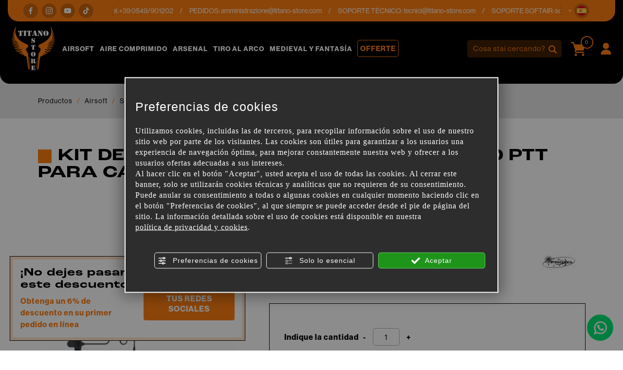

--- FILE ---
content_type: text/html; charset=utf-8
request_url: https://www.titano-store.com/es/c/airsoft-c28617/sistemas-de-comunicacion-c28839/transceptores-c28930/kit-de-microfono-auricular-kenwood-ptt-para-casco-proxel-pjd-502k-p913452
body_size: 24085
content:
<!DOCTYPE html>
<html lang="es">
<head><script type="text/javascript">window.isAbot = false;</script>
    <meta charset="utf-8">
    <meta name="author" content="TITANKA! Spa" />
    <meta name="generator" content="TITANKA! CMS" />

        
    <meta name="apple-itunes-app" content="app-id=828256916">
<meta name="google-play-app" content="app-id=com.ss.titanostore" >
<meta name="facebook-domain-verification" content="lc7u2bmmpxcn7x6r80hnv9at7wm24v" />		
	<!-- catalog head meta -->
    <title>KIT DE MICRÓFONO AURICULAR KENWOOD PTT PARA CASCO PROXEL (PJD-502K) | Titano Store</title>
<meta name="description" content="Kit de micrófono de diadema para casco caracteristicas: Marca PROXEL PTT del manillar Compatible con Kenwood, Wouxun, Zodiac, Polmar, TYT, Intek MT / KT / DX, Midland CT 210/410/710/790/890" />
<link rel="canonical" href="https://www.titano-store.com/es/c/airsoft-c28617/sistemas-de-comunicacion-c28839/transceptores-c28930/kit-de-microfono-auricular-kenwood-ptt-para-casco-proxel-pjd-502k-p913452" />
<meta property="og:type" content="product" />
<meta property="og:url" content="https://www.titano-store.com/es/c/airsoft-c28617/sistemas-de-comunicacion-c28839/transceptores-c28930/kit-de-microfono-auricular-kenwood-ptt-para-casco-proxel-pjd-502k-p913452" />
<meta property="og:title" content="PROXEL Kit de micrófono auricular kenwood ptt para casco proxel (pjd-502k)" />
<meta property="og:image" content="https://www.titano-store.com/inc/scripts/thumb.php?bg=ffffff&w=1200&h=630&img=http%3A%2F%2Fadmin.abc.sm%2Fupload%2F5051%2Fcatalogodinamico%2Fprodotti%2Fimport_913452_KIT_MICROFONO_AURICOLARE_PTT_KENWOOD_PER_CASCO_PROXEL_PJD-502K_1_0.jpg&v=1768377299" />
<meta property="og:image:width" content="1200" />
<meta property="og:image:height" content="630" />
<link rel="alternate" hreflang="it" href="https://www.titano-store.com/it/c/armi-softair-c28617/sistemi-di-comunicazione-c28839/ricetrasmettitori-c28930/kit-microfono-auricolare-ptt-kenwood-per-casco-proxel-pjd-502k-p913452" />
<link rel="alternate" hreflang="en" href="https://www.titano-store.com/en/c/airsoft-c28617/radio-transceivers-c28839/transceivers-c28930/kenwood-ptt-earphone-microphone-kit-for-proxel-helmet-pjd-502k-p913452" />
<link rel="alternate" hreflang="fr" href="https://www.titano-store.com/fr/c/airsoft-c28617/systemes-de-communication-c28839/transceivers-c28930/kit-micro-ecouteurs-kenwood-ptt-pour-casque-proxel-pjd-502k-p913452" />
<link rel="alternate" hreflang="es" href="https://www.titano-store.com/es/c/airsoft-c28617/sistemas-de-comunicacion-c28839/transceptores-c28930/kit-de-microfono-auricular-kenwood-ptt-para-casco-proxel-pjd-502k-p913452" />
<link rel="alternate" hreflang="de" href="https://www.titano-store.com/de/c/airsoft-c28617/kommunikationssysteme-c28839/transceivers-c28930/kenwood-ptt-earphone-microphone-kit-fuer-proxel-helm-pjd-502k-p913452" />    
    <!-- cms head tags -->
    <meta name="application-name" content="Titano Store"><meta property="og:site_name" content="Titano Store"><link href="https://www.google-analytics.com" rel="preconnect" crossorigin /><link href="https://www.googletagmanager.com" rel="dns-prefetch" crossorigin /><link href="https://connect.facebook.net" rel="preconnect" crossorigin /><link rel="alternate" href="https://www.titano-store.com/en/c/airsoft-c28617/radio-transceivers-c28839/transceivers-c28930/kenwood-ptt-earphone-microphone-kit-for-proxel-helmet-pjd-502k-p913452" hreflang="x-default" /><script type="application/ld+json">{"@context":"https:\/\/schema.org\/","@type":"Organization","name":"Titano Store","url":"https:\/\/www.titano-store.com","telephone":"+39 0549\/901202","image":"https:\/\/www.titano-store.com\/ATImg\/pix_trasp.gif","logo":"https:\/\/www.titano-store.com\/ATImg\/dati_generici\/5051_logo.png","address":{"@type":"PostalAddress","streetAddress":"Via Gregorio di Castaldio, 19","addressLocality":"Galazzano","addressRegion":"SM","postalCode":"47899","addressCountry":"RSM"}}</script>    
    <!-- cms js page params -->
    <script type="text/javascript">var cmsPageParams = {
    "ia": "5051",
    "ih": 4214,
    "ip": "197477",
    "su": false,
    "device_type": "computer",
    "asset_versioning": "1768377299",
    "site_type": "desktop",
    "is_catalog": true,
    "lang": "es",
    "url": "\/es\/c\/airsoft-c28617\/sistemas-de-comunicacion-c28839\/transceptores-c28930\/kit-de-microfono-auricular-kenwood-ptt-para-casco-proxel-pjd-502k-p913452",
    "type": "1",
    "other_languages": {
        "it": "https:\/\/www.titano-store.com\/it\/c\/armi-softair-c28617\/sistemi-di-comunicazione-c28839\/ricetrasmettitori-c28930\/kit-microfono-auricolare-ptt-kenwood-per-casco-proxel-pjd-502k-p913452",
        "en": "https:\/\/www.titano-store.com\/en\/c\/airsoft-c28617\/radio-transceivers-c28839\/transceivers-c28930\/kenwood-ptt-earphone-microphone-kit-for-proxel-helmet-pjd-502k-p913452",
        "fr": "https:\/\/www.titano-store.com\/fr\/c\/airsoft-c28617\/systemes-de-communication-c28839\/transceivers-c28930\/kit-micro-ecouteurs-kenwood-ptt-pour-casque-proxel-pjd-502k-p913452",
        "de": "https:\/\/www.titano-store.com\/de\/c\/airsoft-c28617\/kommunikationssysteme-c28839\/transceivers-c28930\/kenwood-ptt-earphone-microphone-kit-fuer-proxel-helm-pjd-502k-p913452"
    },
    "relation_code": "1731316856",
    "css": {
        "libs": [
            "\/site.css?vrnsh=1&v=1768377299",
            "\/site_lib.css?vrnsh=1&v=1768377299"
        ]
    },
    "tracking": {
        "analytics": {
            "type": "gtag",
            "event_name_mode": 2
        }
    },
    "cookieConsentEnabled": true
}</script>
        
    <!-- default css -->
    <link href="/site.css?vrnsh=1&v=1768377299" rel="stylesheet" type="text/css" />    
    <!-- css_content_array -->
        <style type="text/css" rel="css_content_script">
                    /* CSS: superObject (623431) */
            .wrapper_ik60dmyuuh3k img{max-width:100%}div.row_de03750f7482:before{content: " ";}
div.row_de03750f7482:after{content: " ";display: table;clear:both;}
div.column_3ad7c841bf34{}
.tendina-lingue{ cursor: pointer;
                                position:relative;}
.item_lingue>a {padding: 2px 0;display: block;}
.languageLinks_56bbf5357428_container .blocco-lingue img{height: 16px;}
.so_languageLinks .blocco-lingue a{text-decoration:none;}
.so_languageLinks .blocco-lingue .cms-icon-angle-arrow-down{font-size:10px}
.tendina-lingue #select_lingue{width: 100%;
                                max-width: 200px;
                                margin: 0 auto;
                                line-height:normal;
                                left: 0;
                                top: 18px;
                                right: 0;
                                z-index: 9;
                                position: absolute;
                                visibility: hidden;
                                opacity: 0;
                                z-index: 10;}
.somodal-languagelinks{margin:30px auto;}
.somodal-languagelinks .content{text-align:inherit;}
.somodal-languagelinks #select_lingue{width: 100%;
                                    margin: 0 auto;
                                    line-height:40px;
                                    padding:0 15px;
                                    top: 18px;}
.somodal-languagelinks .somodal-header{border:none;
                                 margin:15px 15px 0 15px}
.somodal-languagelinks .somodal-title{font-size:18px;
                                 font-weight:normal;}
div.column_dd5b6c511328{}
div.column_bdd30ba73d89{}

                    /* CSS: superObject (623419) */
            .wrapper_8ds6p7rf0fma img{max-width:100%}ul.menu_3d49b7548bd3_container:after{content: " ";
                    display: table;
                    clear:both;
}
ul.menu_3d49b7548bd3_container,ul.menu_3d49b7548bd3_container ul {padding-inline-start: 0;padding: 0;margin: 0;}
ul.menu_3d49b7548bd3_container {margin: 0;
                          padding: 0;
                          list-style: none;}
ul.menu_3d49b7548bd3_container a {position: relative;
                          }
ul.menu_3d49b7548bd3_container.root > li > a{display: block;
                          /*padding: 10px;*/}
ul.menu_3d49b7548bd3_container .cms-icon-angle-arrow-down{padding-left: 2px;
                        font-size: 50%;}
ul.menu_3d49b7548bd3_container .cms-icon-angle-arrow-pointing-to-right{padding-left: 2px;
                        font-size: 50%;}
ul.menu_3d49b7548bd3_container.root .submenu {position: absolute;
                          
                          z-index: 10; 
                          -webkit-transition: .2s linear;
                          transition: .2s linear;
                          /*min-width:  -webkit-fill-available;*/
                          /*margin-top: 40px;*/
                          }
@media only screen and (min-width: 992px) {
ul.menu_3d49b7548bd3_container.root .submenu {
                    visibility: hidden;
                    opacity: 0;
                }}
ul.menu_3d49b7548bd3_container.root .submenu li{display: grid;
                         position:relative;
                          }
ul.menu_3d49b7548bd3_container.root.level1 .submenu .submenu{display: block;
                        position: absolute;
                          left: 100%;
                          top: 0px;
                          -webkit-transition: .2s linear;
                          transition: .2s linear;}
ul.menu_3d49b7548bd3_container.root .submenu .submenu{position: absolute;
                          left: 100%;
                          margin-top:0;
                          -webkit-transition: .2s linear;
                          transition: .2s linear;
                          top:0px;
                          }
ul.menu_3d49b7548bd3_container.root li:hover > .submenu{visibility: visible;
                          opacity: 1;}
div.row_b71f2a370712:before{content: " ";}
div.row_b71f2a370712:after{content: " ";display: table;clear:both;}
div.column_96f675f285ad{}
.wrapper_ngtq93jkusp1 img{max-width:100%}div.column_42303886302e{}
.wrapper_ngtq93jkusp1 img{max-width:100%}div.column_5c232d7e9ded{}
ul.menu_b139b9ef22dc_container:after{content: " ";
                    display: table;
                    clear:both;
}
ul.menu_b139b9ef22dc_container,ul.menu_b139b9ef22dc_container ul {padding-inline-start: 0;padding: 0;margin: 0;}
ul.menu_b139b9ef22dc_container {margin: 0;
                          padding: 0;
                          list-style: none;}
ul.menu_b139b9ef22dc_container a {position: relative;
                          }
ul.menu_b139b9ef22dc_container.root > li > a{display: block;
                          /*padding: 10px;*/}
ul.menu_b139b9ef22dc_container .cms-icon-angle-arrow-down{padding-left: 2px;
                        font-size: 50%;}
ul.menu_b139b9ef22dc_container .cms-icon-angle-arrow-pointing-to-right{padding-left: 2px;
                        font-size: 50%;}
ul.menu_b139b9ef22dc_container.root .submenu {position: absolute;
                          
                          z-index: 10; 
                          -webkit-transition: .2s linear;
                          transition: .2s linear;
                          /*min-width:  -webkit-fill-available;*/
                          /*margin-top: 40px;*/
                          }
@media only screen and (min-width: 992px) {
ul.menu_b139b9ef22dc_container.root .submenu {
                    visibility: hidden;
                    opacity: 0;
                }}
ul.menu_b139b9ef22dc_container.root .submenu li{display: grid;
                         position:relative;
                          }
ul.menu_b139b9ef22dc_container.root.level1 .submenu .submenu{display: block;
                        position: absolute;
                          left: 100%;
                          top: 0px;
                          -webkit-transition: .2s linear;
                          transition: .2s linear;}
ul.menu_b139b9ef22dc_container.root .submenu .submenu{position: absolute;
                          left: 100%;
                          margin-top:0;
                          -webkit-transition: .2s linear;
                          transition: .2s linear;
                          top:0px;
                          }
ul.menu_b139b9ef22dc_container.root li:hover > .submenu{visibility: visible;
                          opacity: 1;}
div.column_33f5ac8e6e76{}
div.column_6f12fb0c1254{}

                    /* CSS: superObject remap css page(623419) */
            

                    /* CSS: superObject (623997) */
            .wrapper_20bi0ubnn6nh img{max-width:100%}
                    /* CSS: superObject (623420) */
            .wrapper_zb7r0f8s6no3 img{max-width:100%}div.row_48fde7a005d9:before{content: " ";}
div.row_48fde7a005d9:after{content: " ";display: table;clear:both;}
div.column_c6f82961765c{}
div.row_2fbb39461581:before{content: " ";}
div.row_2fbb39461581:after{content: " ";display: table;clear:both;}
div.column_5aefbda8f29b{}
div.column_9b99aa55773f{}
div.row_eefdcd71dbd4:before{content: " ";}
div.row_eefdcd71dbd4:after{content: " ";display: table;clear:both;}
div.column_1c86d8c30410{}
div.column_8f797e1cfde3{}
div.column_13a264f83479{}
ul.menu_6784cc7f9ace_container:after{content: " ";
                    display: table;
                    clear:both;
}
ul.menu_6784cc7f9ace_container,ul.menu_6784cc7f9ace_container ul {padding-inline-start: 0;padding: 0;margin: 0;}
ul.menu_6784cc7f9ace_container {margin: 0;
                          padding: 0;
                          list-style: none;}
ul.menu_6784cc7f9ace_container a {position: relative;
                          }
ul.menu_6784cc7f9ace_container.root > li > a{display: block;
                          /*padding: 10px;*/}
ul.menu_6784cc7f9ace_container .cms-icon-angle-arrow-down{padding-left: 2px;
                        font-size: 50%;}
ul.menu_6784cc7f9ace_container .cms-icon-angle-arrow-pointing-to-right{padding-left: 2px;
                        font-size: 50%;}
ul.menu_6784cc7f9ace_container.root .submenu {position: absolute;
                          
                          z-index: 10; 
                          -webkit-transition: .2s linear;
                          transition: .2s linear;
                          /*min-width:  -webkit-fill-available;*/
                          /*margin-top: 40px;*/
                          }
@media only screen and (min-width: 992px) {
ul.menu_6784cc7f9ace_container.root .submenu {
                    visibility: hidden;
                    opacity: 0;
                }}
ul.menu_6784cc7f9ace_container.root .submenu li{display: grid;
                         position:relative;
                          }
ul.menu_6784cc7f9ace_container.root.level1 .submenu .submenu{display: block;
                        position: absolute;
                          left: 100%;
                          top: 0px;
                          -webkit-transition: .2s linear;
                          transition: .2s linear;}
ul.menu_6784cc7f9ace_container.root .submenu .submenu{position: absolute;
                          left: 100%;
                          margin-top:0;
                          -webkit-transition: .2s linear;
                          transition: .2s linear;
                          top:0px;
                          }
ul.menu_6784cc7f9ace_container.root li:hover > .submenu{visibility: visible;
                          opacity: 1;}
ul.menu_6784cc7f9ace_container.root > li {float:none !important;;}
ul.menu_6784cc7f9ace_container.root .submenu {min-width:auto !important;}
div.row_d19a5cfac40a:before{content: " ";}
div.row_d19a5cfac40a:after{content: " ";display: table;clear:both;}
div.column_0fff6ef60604{}
div.newsletterForm_a3d556a539b9_container:after{clear:both;display: block;content: "";}
div.newsletterForm_a3d556a539b9{width:100%;}
div.newsletterForm_a3d556a539b9:after{clear:both;display: block;content: "";}
.wrapper_flrax71ia0cc img{max-width:100%}
            </style>
        
            <!-- minify css -->
		<link href="/site_lib.css?vrnsh=1&v=1768377299" rel="stylesheet" type="text/css" />
    		
	<!-- catalog custom css -->
        
    <!-- browser compatibility code -->
        
    <!-- content header -->
    <meta name="viewport" content="width=device-width, initial-scale=1">
<link rel="stylesheet" href="https://use.typekit.net/eko7nyw.css">
    <!-- page extra tag head -->
    
            <script type="text/javascript">
                function getUserIdToAnalyticsByCookie(a){for(var b=a+"=",c=document.cookie.split(";"),d=0;d<c.length;d++){for(var e=c[d];" "===e.charAt(0);)e=e.substring(1,e.length);if(0===e.indexOf(b))return e.substring(b.length,e.length)}return null}
                
                function isGrantedApp(app_name){ 
                
                    var isGranted = true;
                    if(typeof cookieConsent == 'object'){
                        if(typeof cookieConsent.isGrantedApp == 'function'){
                            isGranted = cookieConsent.isGrantedApp(app_name);
                        }
                    }
                    
                    return isGranted;
                }
                
                function getTUserId(){
                      
                      if(!isGrantedApp('google_user_id')){
                            return null;
                      }

                      var user_id = null;
                      var _MRU = getUserIdToAnalyticsByCookie("_MRU"); // MYREPLY feature
                      if(_MRU){ 
                        user_id = _MRU; 
                      }else {
                          var _TCU = getUserIdToAnalyticsByCookie("_TCU"); // CATALOG feature
                          if(_TCU){ user_id = _TCU; }
                      }
                      return user_id;
                }
                
                
                
                </script><script type="text/javascript"  async src="https://www.googletagmanager.com/gtag/js?id=G-P646JC4G91"></script>
<script type="text/javascript">

                                                    window.googleAnalyticsStarted = false;
                                                    window.dataLayer = window.dataLayer || [];
                                                    function gtag(){dataLayer.push(arguments);}

                                                    function startGoogleAnalytics(){
                                                        
                                                        if('googleAnalyticsStarted' in window){
                                                            if(window.googleAnalyticsStarted == true){
                                                                console.log('analytics gia inizializzato');
                                                                return false;
                                                            }
                                                        }

                                                        var content_type = 'catalog';
                                                        var content_group = 'catalog';
                                                        var cookieConsentEnabled = true;
                                                
                                                        
                                                        gtag('consent', 'default', 
                                                            {
                                                                'ad_storage': 'denied',
                                                                'analytics_storage': 'denied',
                                                                'wait_for_update': 1000,
                                                                'ad_user_data': 'denied',
                                                                'ad_personalization': 'denied'
                                                            }
                                                        );

                                                        gtag('set', 'ads_data_redaction', true);

                                                        if(cookieConsentEnabled){
                                                            gtag('set', 'allow_google_signals', false);
                                                            gtag('set', 'allow_ad_personalization_signals', false);
                                                        }

                                                        if(isGrantedApp('google_ads')){
                                                            gtag('set', 'allow_google_signals', true);
                                                            gtag('set', 'allow_ad_personalization_signals', true);
                                                            
                                                        }
                                                        
                                                        gtag('js', new Date());
                                                        
                                                        var confGTag = {};
                                                        if(content_type) confGTag.content_type = content_type;
                                                        if(content_group) confGTag.content_group = content_group;

                                                        confGTag.anonymize_ip = true;
                                                        
                                                        

                                                        var analytics_user_id = getTUserId();
                                                        if(analytics_user_id) {
                                                            confGTag.user_id = analytics_user_id;
                                                        }
                                                        
                                                    
                                                        gtag('config', 'G-P646JC4G91', confGTag);

                                                         

                                                        window.googleAnalyticsStarted = true;

                                                        if(typeof cms == 'object'){
                                                            cms.triggerEvent('GoogleAnalyticsStarted');
                                                        }else{
                                                            console.log('GoogleAnalyticsStarted');
                                                        }
                                                    }


                                                    //startGoogleAnalytics();

                                                    
                                                
    
                                                </script><!-- Facebook Pixel Code -->
                                    <script type="text/javascript" rel="fb_pixel">

                                        !function(f,b,e,v,n,t,s){if(f.fbq)return;n=f.fbq=function(){n.callMethod?
                                        n.callMethod.apply(n,arguments):n.queue.push(arguments)};if(!f._fbq)f._fbq=n;
                                        n.push=n;n.loaded=!0;n.version='2.0';n.queue=[];t=b.createElement(e);t.async=!0;
                                        t.src=v;s=b.getElementsByTagName(e)[0];s.parentNode.insertBefore(t,s)}(window,
                                        document,'script','https://connect.facebook.net/en_US/fbevents.js');

                                        function startPixelFacebook(consent){
                                            if(!consent) consent = false;

                                            if(!consent){
                                                fbq('consent', 'revoke');
                                            }else{
                                                fbq('consent', 'grant'); 
                                            }

                                            var userData = null;
                                            if(typeof fbUserData == 'object'){
                                                userData = fbUserData;
                                            }

                                            fbq('init', '1196262037547934', userData); 
                                            
                                            

                                            if(typeof cms == 'object'){
                                                cms.facebook.event.track('track', 'PageView');
                                                cms.triggerEvent('PixelFacebookStarted');
                                            }else{
                                                console.log('startPixelFacebook', consent);
                                            }
                                            
                                        }

                                        
   
                                    </script>
                                    
                                    

                                    <!-- End Facebook Pixel Code -->            </head>
<body>
    
    				
                        
    <div id="pgall" class="pgall page_197477 lang-es       related_1731316856 cat-pg-prodotto">
        
<div id="blk_97202"  >
	<div id="contenuto_623431"    class="cnt header-info-cont" >
            <div class="wrapper_ik60dmyuuh3k super_object" id="wrapper_ik60dmyuuh3k">
	<div id="containerBox_8b716251d79e" class="so_content_int containerBox_8b716251d79e header-info">	<div id="containerBox_69839cc7b077" class="so_content_int containerBox_69839cc7b077 container-fluid">	<div  class="so_row engine_bootstrap row_de03750f7482 row clearfix" id="row_de03750f7482">
	<div  class="so_column engine_bootstrap column_bdd30ba73d89 col-lg-2 d-none d-lg-block" id="column_bdd30ba73d89">
	<div id="containerBox_f09d878ddb73" class="so_content_int containerBox_f09d878ddb73 header-info-text">	<div  id="code_html_56606871734e_container" class="so_code_html so_content code_html_56606871734e_container header-info-social"><ul>
    <li>
        <a href="https://www.facebook.com/titanostoresanmarino/" rel="noopener" target="_blank"><i class="icon icon-facebook"></i></a>
    </li>
    <li>
        <a href="https://www.instagram.com/titanostore_softair/" rel="noopener" target="_blank"><i class="icon icon-instagram"></i></a>
    </li>
    <li>
        <a href="https://www.youtube.com/@titanostorersm" rel="noopener" target="_blank"><i class="icon icon-youtube"></i></a>
    </li>
    <li>
        <a href="https://www.tiktok.com/@titano_store" rel="noopener" target="_blank"><i class="icon icon-tik-tok"></i></a>
    </li>
</ul></div>
</div>
</div>

	<div  class="so_column engine_bootstrap column_dd5b6c511328 col-10 col-md-11 col-lg-9" id="column_dd5b6c511328">
	<div id="containerBox_5b5e805aa0e5" class="so_content_int containerBox_5b5e805aa0e5 header-info-text infinite-scroll">	<address  id="anagraphicData_7800d576bb26_container" class="so_anagraphicData so_content anagraphicData_7800d576bb26_container header-info-dati marquee"><div class="marquee__inner">
    <ul>
        <li>
            Servicio de atención al cliente: tel.<a href="tel:+390549901202" class="ABC_link" aria-label="Llama ahora">+39 0549/901202</a>
        </li>
        <li>
            PEDIDOS: <a href="mailto:amministrazione@titano-store.com">amministrazione@titano-store.com</a>
        </li>
        <li>
            SOPORTE TÉCNICO: <a href="mailto:tecnici@titano-store.com">tecnici@titano-store.com</a>
        </li>
        <li>
            SOPORTE SOFTAIR: <a href="mailto:softair@titano-store.com">softair@titano-store.com</a>
        </li>
        <li>
            Servicio de atención al cliente: tel.<a href="tel:+390549901202" class="ABC_link" aria-label="Llama ahora">+39 0549/901202</a>
        </li>
        <li>
            PEDIDOS: <a href="mailto:amministrazione@titano-store.com">amministrazione@titano-store.com</a>
        </li>
        <li>
            SOPORTE TÉCNICO: <a href="mailto:tecnici@titano-store.com">tecnici@titano-store.com</a>
        </li>
        <li>
            SOPORTE SOFTAIR: <a href="mailto:softair@titano-store.com">softair@titano-store.com</a>
        </li>
    </ul>
    <ul>
        <li>
            Servicio de atención al cliente: tel.<a href="tel:+390549901202" class="ABC_link" aria-label="Llama ahora">+39 0549/901202</a>
        </li>
        <li>
            PEDIDOS: <a href="mailto:amministrazione@titano-store.com">amministrazione@titano-store.com</a>
        </li>
        <li>
            SOPORTE TÉCNICO: <a href="mailto:tecnici@titano-store.com">tecnici@titano-store.com</a>
        </li>
        <li>
            SOPORTE SOFTAIR: <a href="mailto:softair@titano-store.com">softair@titano-store.com</a>
        </li>
        <li>
            Servicio de atención al cliente: tel.<a href="tel:+390549901202" class="ABC_link" aria-label="Llama ahora">+39 0549/901202</a>
        </li>
        <li>
            PEDIDOS: <a href="mailto:amministrazione@titano-store.com">amministrazione@titano-store.com</a>
        </li>
        <li>
            SOPORTE TÉCNICO: <a href="mailto:tecnici@titano-store.com">tecnici@titano-store.com</a>
        </li>
        <li>
            SOPORTE SOFTAIR: <a href="mailto:softair@titano-store.com">softair@titano-store.com</a>
        </li>
    </ul>
</div></address>
</div>
</div>

	<div  class="so_column engine_bootstrap column_3ad7c841bf34 col-2 col-md-1" id="column_3ad7c841bf34">
	<div id="containerBox_00718cb77b3b" class="so_content_int containerBox_00718cb77b3b header-info-text">	<div id="containerBox_d53cef55bd5a" class="so_content_int containerBox_d53cef55bd5a header-info-lingue">	<div  id="code_html_e5c69713382c_container" class="so_code_html so_content code_html_e5c69713382c_container "><i class="icon icon-arrow-down"></i></div>
	<div  id="languageLinks_56bbf5357428_container" class="so_languageLinks so_content languageLinks_56bbf5357428_container "><div class="rel no-pad blocco-lingue">
                                        <div class="tendina-lingue rel"><div class="tendina-lingue-popup" aria-label="" tabindex="0" role="button" data-id_languagelinks="languageLinks_56bbf5357428" data-title=""><img alt="" aria-hidden="true" width="16" height="16" src="/js_source/css/titanka/default-icons/svg_originali/es-round.svg"> <span class="cms-icon cms-icon-angle-arrow-down"></span></div>
                                         
                                         <div id="select_lingue" class="select_lingue" >
                                                 <div class="item_lingue lingua_it" ><a href="https://www.titano-store.com/it/c/armi-softair-c28617/sistemi-di-comunicazione-c28839/ricetrasmettitori-c28930/kit-microfono-auricolare-ptt-kenwood-per-casco-proxel-pjd-502k-p913452" aria-label="italiano"><img alt="" aria-hidden="true" width="16" height="16" src="/js_source/css/titanka/default-icons/svg_originali/it-round.svg"> italiano</a></div>
<div class="item_lingue lingua_en" ><a href="https://www.titano-store.com/en/c/airsoft-c28617/radio-transceivers-c28839/transceivers-c28930/kenwood-ptt-earphone-microphone-kit-for-proxel-helmet-pjd-502k-p913452" aria-label="english"><img alt="" aria-hidden="true" width="16" height="16" src="/js_source/css/titanka/default-icons/svg_originali/en-round.svg"> english</a></div>
<div class="item_lingue lingua_fr" ><a href="https://www.titano-store.com/fr/c/airsoft-c28617/systemes-de-communication-c28839/transceivers-c28930/kit-micro-ecouteurs-kenwood-ptt-pour-casque-proxel-pjd-502k-p913452" aria-label="français"><img alt="" aria-hidden="true" width="16" height="16" src="/js_source/css/titanka/default-icons/svg_originali/fr-round.svg"> français</a></div>
<div class="item_lingue lingua_de" ><a href="https://www.titano-store.com/de/c/airsoft-c28617/kommunikationssysteme-c28839/transceivers-c28930/kenwood-ptt-earphone-microphone-kit-fuer-proxel-helm-pjd-502k-p913452" aria-label="deutsch"><img alt="" aria-hidden="true" width="16" height="16" src="/js_source/css/titanka/default-icons/svg_originali/de-round.svg"> deutsch</a></div>
<div class="item_lingue lingua_es" ><a href="https://www.titano-store.com/es/c/airsoft-c28617/sistemas-de-comunicacion-c28839/transceptores-c28930/kit-de-microfono-auricular-kenwood-ptt-para-casco-proxel-pjd-502k-p913452" aria-label="español"><img alt="" aria-hidden="true" width="16" height="16" src="/js_source/css/titanka/default-icons/svg_originali/es-round.svg"> español</a></div>
                                         </div>
                                  </div>
                                </div></div>
</div>
</div>
</div>

</div>

</div>
</div>
	<div  id="code_html_a3fea00b9e8e_container" class="so_code_html so_content code_html_a3fea00b9e8e_container "><div id="scroll-top"></div></div>
</div>

            </div>
            
</div>

<header id="blk_97195"  class="header-sticky" >
	<div id="contenuto_623419"    class="cnt" >
            <div class="wrapper_8ds6p7rf0fma super_object" id="wrapper_8ds6p7rf0fma">
	<div id="containerBox_005e9cea32ac" class="so_content_int containerBox_005e9cea32ac header-top-cont">	<div id="containerBox_a5cc5a4d6c08" class="so_content_int containerBox_a5cc5a4d6c08 container-fluid">	<div id="containerBox_5c2c8a95efbc" class="so_content_int containerBox_5c2c8a95efbc header-logo-wrap">	<div  class="so_row engine_percent row_b71f2a370712 clearfix row" id="row_b71f2a370712">
	<div  class="so_column engine_percent column_6f12fb0c1254 col-2 d-lg-none col-lg-2" id="column_6f12fb0c1254">
	<div  id="code_html_10fbfdb634e4_container" class="so_code_html so_content code_html_10fbfdb634e4_container header-menu-btn"><span class="icon icon-menu-mobile"></span></div>
</div>

	<div  class="so_column engine_percent column_33f5ac8e6e76 col-2 col-lg-2 col-xl-1" id="column_33f5ac8e6e76">
	<div  id="image_6e7de4430a16_container" class="so_image so_content image_6e7de4430a16_container  header-logo"><a href="/es/" target="_self"  ><img alt="" aria-hidden="true" id="image_6e7de4430a16" src="https://www.titano-store.com/source/img/logo.svg?v=1768377299" class="so_content_int image_6e7de4430a16" /></a></div>
</div>

	<div  class="so_column engine_percent column_5c232d7e9ded d-none d-lg-block col-lg-8 col-xl-8 col-xxl-6 offset-xxl-1" id="column_5c232d7e9ded">
	<div id="containerBox_54db14f8688f" class="so_content_int containerBox_54db14f8688f header-menu">	<div  id="catalogBoxMenuCategorie_17c50abea25f_container" class="so_catalogBoxMenuCategorie so_content catalogBoxMenuCategorie_17c50abea25f_container header-menucat"><div id="catalogBoxMenuCategorie_17c50abea25f" class="so_content_int catalogBoxMenuCategorie_17c50abea25f"><ul class="livello_0"><li class="cat-has-children cat-submenu" data-id-categoria="28617"><span class="cat">
    <a href="https://www.titano-store.com/es/c/airsoft-c28617">Airsoft</a>
</span><ul class="livello_1"><li class="cat-has-children" data-id-categoria="28835"><span class="cat">
    <a href="https://www.titano-store.com/es/c/airsoft-c28617/antorchas-luces-c28835">ANTORCHAS / LUCES</a>
</span></li><li class="cat-has-children" data-id-categoria="28828"><span class="cat">
    <a href="https://www.titano-store.com/es/c/airsoft-c28617/armas-airsoft-c28828">ARMAS AIRSOFT</a>
</span></li><li class="cat-has-children" data-id-categoria="28858"><span class="cat">
    <a href="https://www.titano-store.com/es/c/airsoft-c28617/armas-divididas-por-marca-c28858">ARMAS DIVIDIDAS POR MARCA</a>
</span></li><li class="cat-has-children" data-id-categoria="28850"><span class="cat">
    <a href="https://www.titano-store.com/es/c/airsoft-c28617/baterias-y-accesorios-c28850">BATERIAS Y ACCESORIOS</a>
</span></li><li class="cat-has-children" data-id-categoria="28845"><span class="cat">
    <a href="https://www.titano-store.com/es/c/airsoft-c28617/cargadores-de-rifle-c28845">CARGADORES DE RIFLE</a>
</span></li><li class="cat-has-children" data-id-categoria="28822"><span class="cat">
    <a href="https://www.titano-store.com/es/c/airsoft-c28617/crono-herramientas-c28822">CRONO - HERRAMIENTAS</a>
</span></li><li class="cat-has-children" data-id-categoria="33025"><span class="cat">
    <a href="https://www.titano-store.com/es/c/airsoft-c28617/cumplimiento-de-hpa-c33025">CUMPLIMIENTO DE HPA</a>
</span></li><li class="cat-has-children" data-id-categoria="28852"><span class="cat">
    <a href="https://www.titano-store.com/es/c/airsoft-c28617/equipo-de-campo-c28852">EQUIPO DE CAMPO</a>
</span></li><li class="cat-has-children" data-id-categoria="28837"><span class="cat">
    <a href="https://www.titano-store.com/es/c/airsoft-c28617/estuches-para-rifles-y-pistolas-c28837">ESTUCHES PARA RIFLES Y PISTOLAS</a>
</span></li><li class="cat-has-children" data-id-categoria="28834"><span class="cat">
    <a href="https://www.titano-store.com/es/c/airsoft-c28617/gas-co2-c28834">GAS / CO2</a>
</span></li><li class="cat-has-children" data-id-categoria="28829"><span class="cat">
    <a href="https://www.titano-store.com/es/c/airsoft-c28617/granada-lanzador-de-granada-c28829">GRANADA / LANZADOR DE GRANADA</a>
</span></li><li class="cat-has-children" data-id-categoria="28855"><span class="cat">
    <a href="https://www.titano-store.com/es/c/airsoft-c28617/lubricantes-c28855">LUBRICANTES</a>
</span></li><li class="cat-has-children" data-id-categoria="28846"><span class="cat">
    <a href="https://www.titano-store.com/es/c/airsoft-c28617/piezas-externas-de-armas-c28846">PIEZAS EXTERNAS DE ARMAS</a>
</span></li><li class="cat-has-children" data-id-categoria="28854"><span class="cat">
    <a href="https://www.titano-store.com/es/c/airsoft-c28617/piezas-externas-de-armas-c28854">PIEZAS EXTERNAS DE ARMAS</a>
</span></li><li class="cat-has-children" data-id-categoria="28847"><span class="cat">
    <a href="https://www.titano-store.com/es/c/airsoft-c28617/piezas-internas-de-armas-c28847">PIEZAS INTERNAS DE ARMAS</a>
</span></li><li class="cat-has-children" data-id-categoria="28840"><span class="cat">
    <a href="https://www.titano-store.com/es/c/airsoft-c28617/pinturas-en-spray-c28840">PINTURAS EN SPRAY</a>
</span></li><li class="cat-has-children" data-id-categoria="28857"><span class="cat">
    <a href="https://www.titano-store.com/es/c/airsoft-c28617/pistolas-de-piezas-internas-c28857">PISTOLAS DE PIEZAS INTERNAS</a>
</span></li><li class="cat-has-children" data-id-categoria="28831"><span class="cat">
    <a href="https://www.titano-store.com/es/c/airsoft-c28617/pistolas-de-resorte-bomba-c28831">PISTOLAS DE RESORTE - BOMBA</a>
</span></li><li class="cat-has-children" data-id-categoria="28851"><span class="cat">
    <a href="https://www.titano-store.com/es/c/airsoft-c28617/revistas-pistols-c28851">REVISTAS PISTOLS</a>
</span></li><li class="cat-has-children" data-id-categoria="28871"><span class="cat">
    <a href="https://www.titano-store.com/es/c/airsoft-c28617/rifles-co2-c28871">RIFLES CO2</a>
</span></li><li class="cat-has-children" data-id-categoria="28830"><span class="cat">
    <a href="https://www.titano-store.com/es/c/airsoft-c28617/rifles-de-gas-c28830">RIFLES DE GAS</a>
</span></li><li class="cat-has-children" data-id-categoria="28842"><span class="cat">
    <a href="https://www.titano-store.com/es/c/airsoft-c28617/rifles-divididos-por-modelo-c28842">RIFLES DIVIDIDOS POR MODELO</a>
</span></li><li class="cat-has-children" data-id-categoria="28865"><span class="cat">
    <a href="https://www.titano-store.com/es/c/airsoft-c28617/rifles-modificados-upgrade-c28865">RIFLES MODIFICADOS -UPGRADE</a>
</span></li><li class="cat-has-children" data-id-categoria="28821"><span class="cat">
    <a href="https://www.titano-store.com/es/c/airsoft-c28617/ropa-tactica-c28821">ROPA TÁCTICA</a>
</span></li><li class="cat-has-children" data-id-categoria="28861"><span class="cat">
    <a href="https://www.titano-store.com/es/c/airsoft-c28617/ropa-tactica-5-11-c28861">ROPA TÁCTICA 5.11</a>
</span></li><li class="cat-has-children" data-id-categoria="28856"><span class="cat">
    <a href="https://www.titano-store.com/es/c/airsoft-c28617/sistemas-de-apuntamiento-c28856">SISTEMAS DE APUNTAMIENTO</a>
</span></li><li class="cat-has-children" data-id-categoria="28839"><span class="cat">
    <a href="https://www.titano-store.com/es/c/airsoft-c28617/sistemas-de-comunicacion-c28839">SISTEMAS DE COMUNICACIÓN</a>
</span></li><li class="cat-has-children" data-id-categoria="28849"><span class="cat">
    <a href="https://www.titano-store.com/es/c/airsoft-c28617/sistemas-de-observacion-c28849">SISTEMAS DE OBSERVACIÓN</a>
</span></li><li class="cat-has-children" data-id-categoria="28853"><span class="cat">
    <a href="https://www.titano-store.com/es/c/airsoft-c28617/supervivencia-primeros-auxilios-c28853">SUPERVIVENCIA / PRIMEROS AUXILIOS</a>
</span></li><li class="cat-has-children" data-id-categoria="28844"><span class="cat">
    <a href="https://www.titano-store.com/es/c/airsoft-c28617/titulares-bb-s-y-bb-s-c28844">TITULARES BB'S Y BB'S</a>
</span></li><li class="cat-has-children" data-id-categoria="28862"><span class="cat">
    <a href="https://www.titano-store.com/es/c/airsoft-c28617/usado-c28862">USADO</a>
</span></li></ul></li><li class="cat-has-children cat-submenu" data-id-categoria="28758"><span class="cat">
    <a href="https://www.titano-store.com/es/c/aire-comprimido-c28758">Aire comprimido</a>
</span><ul class="livello_1"><li class="cat-has-children" data-id-categoria="28825"><span class="cat">
    <a href="https://www.titano-store.com/es/c/aire-comprimido-c28758/rifles-calibre-4-5-5-5-c28825">RIFLES CALIBRE 4,5 - 5,5</a>
</span></li><li class="cat-has-children" data-id-categoria="29975"><span class="cat">
    <a href="https://www.titano-store.com/es/c/aire-comprimido-c28758/carabinas-de-co2-c29975">CARABINAS DE CO2</a>
</span></li><li class="cat-has-children" data-id-categoria="29976"><span class="cat">
    <a href="https://www.titano-store.com/es/c/aire-comprimido-c28758/carabinas-de-aire-comprimido-pcp-c29976">CARABINAS DE AIRE COMPRIMIDO PCP</a>
</span></li><li class="cat-has-children" data-id-categoria="28826"><span class="cat">
    <a href="https://www.titano-store.com/es/c/aire-comprimido-c28758/4-5-pistolas-de-calibre-c28826">4.5 PISTOLAS DE CALIBRE</a>
</span></li><li class="cat-has-children" data-id-categoria="28879"><span class="cat">
    <a href="https://www.titano-store.com/es/c/aire-comprimido-c28758/t4e-defensa-de-vivienda-c28879">T4E - DEFENSA DE VIVIENDA</a>
</span></li><li class="cat-has-children" data-id-categoria="28874"><span class="cat">
    <a href="https://www.titano-store.com/es/c/aire-comprimido-c28758/optica-c28874">ÓPTICA</a>
</span></li><li class="cat-has-children" data-id-categoria="28875"><span class="cat">
    <a href="https://www.titano-store.com/es/c/aire-comprimido-c28758/fontaneros-calibre-4-5-c28875">FONTANEROS CALIBRE 4.5</a>
</span></li><li class="cat-has-children" data-id-categoria="28876"><span class="cat">
    <a href="https://www.titano-store.com/es/c/aire-comprimido-c28758/plomos-calibre-5-5-c28876">PLOMOS CALIBRE 5.5</a>
</span></li><li class="cat-has-children" data-id-categoria="28890"><span class="cat">
    <a href="https://www.titano-store.com/es/c/aire-comprimido-c28758/plomos-calibre-6-35-c28890">PLOMOS CALIBRE 6.35</a>
</span></li><li class="cat-has-children" data-id-categoria="28889"><span class="cat">
    <a href="https://www.titano-store.com/es/c/aire-comprimido-c28758/bolas-de-calibre-4-5-c28889">BOLAS DE CALIBRE 4.5</a>
</span></li><li class="cat-has-children" data-id-categoria="28824"><span class="cat">
    <a href="https://www.titano-store.com/es/c/aire-comprimido-c28758/accesorios-de-aire-comprimido-c28824">ACCESORIOS DE AIRE COMPRIMIDO</a>
</span></li><li class="" data-id-categoria="31329"><span class="cat">
    <a href="https://www.titano-store.com/es/c/aire-comprimido-c28758/carcasas-de-aire-comprimido-c31329">CARCASAS DE AIRE COMPRIMIDO</a>
</span></li></ul></li><li class="cat-has-children cat-submenu" data-id-categoria="28757"><span class="cat">
    <a href="https://www.titano-store.com/es/c/arsenal-c28757">Arsenal</a>
</span><ul class="livello_1"><li class="cat-has-children" data-id-categoria="28832"><span class="cat">
    <a href="https://www.titano-store.com/es/c/arsenal-c28757/armas-blancas-c28832">ARMAS BLANCAS</a>
</span></li><li class="cat-has-children" data-id-categoria="34042"><span class="cat">
    <a href="https://www.titano-store.com/es/c/arsenal-c28757/replicas-de-kolser-c34042">RÉPLICAS DE KOLSER</a>
</span></li><li class="cat-has-children" data-id-categoria="28848"><span class="cat">
    <a href="https://www.titano-store.com/es/c/arsenal-c28757/sistemas-de-orientacion-c28848">SISTEMAS DE ORIENTACION</a>
</span></li><li class="cat-has-children" data-id-categoria="28841"><span class="cat">
    <a href="https://www.titano-store.com/es/c/arsenal-c28757/cuchillos-divididos-por-tipo-c28841">CUCHILLOS DIVIDIDOS POR TIPO</a>
</span></li><li class="cat-has-children" data-id-categoria="29990"><span class="cat">
    <a href="https://www.titano-store.com/es/c/arsenal-c28757/cuchillos-de-cocina-c29990">CUCHILLOS DE COCINA</a>
</span></li><li class="cat-has-children" data-id-categoria="29820"><span class="cat">
    <a href="https://www.titano-store.com/es/c/arsenal-c28757/linternas-profesionales-c29820">LINTERNAS PROFESIONALES</a>
</span></li><li class="cat-has-children" data-id-categoria="28843"><span class="cat">
    <a href="https://www.titano-store.com/es/c/arsenal-c28757/viseras-de-noche-c28843">VISERAS DE NOCHE</a>
</span></li><li class="cat-has-children" data-id-categoria="28867"><span class="cat">
    <a href="https://www.titano-store.com/es/c/arsenal-c28757/binoculares-monoculares-c28867">BINOCULARES - MONOCULARES</a>
</span></li><li class="cat-has-children" data-id-categoria="28891"><span class="cat">
    <a href="https://www.titano-store.com/es/c/arsenal-c28757/punto-rojo-c28891">PUNTO ROJO</a>
</span></li><li class="cat-has-children" data-id-categoria="28866"><span class="cat">
    <a href="https://www.titano-store.com/es/c/arsenal-c28757/detector-de-metales-c28866">DETECTOR DE METALES</a>
</span></li><li class="cat-has-children" data-id-categoria="28833"><span class="cat">
    <a href="https://www.titano-store.com/es/c/arsenal-c28757/defensa-y-seguridad-c28833">DEFENSA Y SEGURIDAD</a>
</span></li><li class="cat-has-children" data-id-categoria="30521"><span class="cat">
    <a href="https://www.titano-store.com/es/c/arsenal-c28757/replicas-denix-c30521">RÉPLICAS DENIX</a>
</span></li><li class="cat-has-children" data-id-categoria="28838"><span class="cat">
    <a href="https://www.titano-store.com/es/c/arsenal-c28757/zapatillas-y-accesorios-c28838">ZAPATILLAS Y ACCESORIOS</a>
</span></li></ul></li><li class="cat-has-children cat-submenu" data-id-categoria="28760"><span class="cat">
    <a href="https://www.titano-store.com/es/c/tiro-al-arco-c28760">Tiro al arco</a>
</span><ul class="livello_1"><li class="cat-has-children" data-id-categoria="28836"><span class="cat">
    <a href="https://www.titano-store.com/es/c/tiro-al-arco-c28760/arcos-c28836">Arcos</a>
</span></li><li class="cat-has-children" data-id-categoria="28872"><span class="cat">
    <a href="https://www.titano-store.com/es/c/tiro-al-arco-c28760/derramamiento-de-la-escuela-bows-c28872">DERRAMAMIENTO DE LA ESCUELA BOWS</a>
</span></li><li class="cat-has-children" data-id-categoria="30085"><span class="cat">
    <a href="https://www.titano-store.com/es/c/tiro-al-arco-c28760/flechas-para-arco-c30085">FLECHAS PARA ARCO</a>
</span></li><li class="cat-has-children" data-id-categoria="30086"><span class="cat">
    <a href="https://www.titano-store.com/es/c/tiro-al-arco-c28760/accesorios-de-arco-c30086">ACCESORIOS DE ARCO</a>
</span></li><li class="cat-has-children" data-id-categoria="28873"><span class="cat">
    <a href="https://www.titano-store.com/es/c/tiro-al-arco-c28760/dardos-c28873">DARDOS</a>
</span></li><li class="cat-has-children" data-id-categoria="28823"><span class="cat">
    <a href="https://www.titano-store.com/es/c/tiro-al-arco-c28760/ballestas-c28823">Ballestas</a>
</span></li><li class="cat-has-children" data-id-categoria="30082"><span class="cat">
    <a href="https://www.titano-store.com/es/c/tiro-al-arco-c28760/dardos-para-ballesta-c30082">DARDOS PARA BALLESTA</a>
</span></li><li class="cat-has-children" data-id-categoria="30083"><span class="cat">
    <a href="https://www.titano-store.com/es/c/tiro-al-arco-c28760/accesorios-para-ballestas-c30083">ACCESORIOS PARA BALLESTAS</a>
</span></li><li class="cat-has-children" data-id-categoria="30084"><span class="cat">
    <a href="https://www.titano-store.com/es/c/tiro-al-arco-c28760/objetivo-y-objetivos-c30084">OBJETIVO Y OBJETIVOS</a>
</span></li></ul></li><li class="cat-has-children cat-submenu" data-id-categoria="34358"><span class="cat">
    <a href="https://www.titano-store.com/es/c/medieval-y-fantasia-c34358">Medieval y Fantasía</a>
</span><ul class="livello_1"><li class="" data-id-categoria="34361"><span class="cat">
    <a href="https://www.titano-store.com/es/c/medieval-y-fantasia-c34358/espadas-c34361">ESPADAS</a>
</span></li><li class="" data-id-categoria="34362"><span class="cat">
    <a href="https://www.titano-store.com/es/c/medieval-y-fantasia-c34358/dagas-dagas-c34362">DAGAS - DAGAS</a>
</span></li><li class="" data-id-categoria="34366"><span class="cat">
    <a href="https://www.titano-store.com/es/c/medieval-y-fantasia-c34358/ballestas-y-arcos-antiguos-c34366">BALLESTAS Y ARCOS ANTIGUOS</a>
</span></li><li class="cat-has-children" data-id-categoria="34365"><span class="cat">
    <a href="https://www.titano-store.com/es/c/medieval-y-fantasia-c34358/cascos-armaduras-accesorios-c34365">CASCOS - ARMADURAS - ACCESORIOS</a>
</span></li><li class="" data-id-categoria="34364"><span class="cat">
    <a href="https://www.titano-store.com/es/c/medieval-y-fantasia-c34358/escudos-c34364">ESCUDOS</a>
</span></li><li class="" data-id-categoria="34368"><span class="cat">
    <a href="https://www.titano-store.com/es/c/medieval-y-fantasia-c34358/alabardas-c34368">ALABARDAS</a>
</span></li><li class="" data-id-categoria="34360"><span class="cat">
    <a href="https://www.titano-store.com/es/c/medieval-y-fantasia-c34358/katane-c34360">KATANE</a>
</span></li><li class="" data-id-categoria="34369"><span class="cat">
    <a href="https://www.titano-store.com/es/c/medieval-y-fantasia-c34358/fantasia-c34369">FANTASÍA</a>
</span></li><li class="" data-id-categoria="34367"><span class="cat">
    <a href="https://www.titano-store.com/es/c/medieval-y-fantasia-c34358/cosplay-c34367">COSPLAY</a>
</span></li><li class="" data-id-categoria="34359"><span class="cat">
    <a href="https://www.titano-store.com/es/c/medieval-y-fantasia-c34358/expositores-c34359">EXPOSITORES</a>
</span></li></ul></li><li class="cat-has-children cat-submenu" data-id-categoria="28812"><span class="cat">
    <a href="https://www.titano-store.com/es/c/toma-de-corriente-c28812">Toma de corriente</a>
</span><ul class="livello_1"><li class="cat-has-children" data-id-categoria="28885"><span class="cat">
    <a href="https://www.titano-store.com/es/c/toma-de-corriente-c28812/accesorios-outlet-c28885">ACCESORIOS - OUTLET</a>
</span></li><li class="cat-has-children" data-id-categoria="28888"><span class="cat">
    <a href="https://www.titano-store.com/es/c/toma-de-corriente-c28812/antorchas-outlet-c28888">ANTORCHAS - OUTLET</a>
</span></li><li class="cat-has-children" data-id-categoria="28882"><span class="cat">
    <a href="https://www.titano-store.com/es/c/toma-de-corriente-c28812/armeria-outlet-c28882">ARMERÍA - OUTLET</a>
</span></li><li class="cat-has-children" data-id-categoria="28881"><span class="cat">
    <a href="https://www.titano-store.com/es/c/toma-de-corriente-c28812/gafas-outlet-c28881">GAFAS - OUTLET</a>
</span></li><li class="cat-has-children" data-id-categoria="28887"><span class="cat">
    <a href="https://www.titano-store.com/es/c/toma-de-corriente-c28812/pinturas-outlet-c28887">PINTURAS - OUTLET</a>
</span></li><li class="cat-has-children" data-id-categoria="28880"><span class="cat">
    <a href="https://www.titano-store.com/es/c/toma-de-corriente-c28812/pistolas-salida-c28880">PISTOLAS - SALIDA</a>
</span></li><li class="cat-has-children" data-id-categoria="28883"><span class="cat">
    <a href="https://www.titano-store.com/es/c/toma-de-corriente-c28812/ropa-outlet-c28883">ROPA - OUTLET</a>
</span></li><li class="cat-has-children" data-id-categoria="28884"><span class="cat">
    <a href="https://www.titano-store.com/es/c/toma-de-corriente-c28812/sistema-de-apuntamiento-outlet-c28884">SISTEMA DE APUNTAMIENTO - OUTLET</a>
</span></li><li class="cat-has-children" data-id-categoria="28886"><span class="cat">
    <a href="https://www.titano-store.com/es/c/toma-de-corriente-c28812/viviendas-outlet-c28886">VIVIENDAS - OUTLET</a>
</span></li></ul></li><li class="" data-id-categoria="29764"><span class="cat">
    <a href="https://www.titano-store.com/es/c/cupones-c29764">Cupones</a>
</span></li></ul></div></div>
	<div id="containerBox_5749705039f3" class="so_content_int containerBox_5749705039f3 header-menu-extra">	<ul aria-label="menu"   id="menu_b139b9ef22dc_container" class="so_menu so_content root level1 menu_b139b9ef22dc_container ">	<li  id="button_61b7badc6978_container" class="so_button so_content button_61b7badc6978_container   "><a id="button_61b7badc6978" href="/it/c/offerte"  target="_self" class="so_content_int button_61b7badc6978 header-menu-offerte" title="" >Offerte</a></li>
</ul>
</div>
</div>
</div>

	<div  class="so_column engine_percent column_42303886302e d-none d-lg-block col-lg-2 col-xl-3" id="column_42303886302e">
	<div id="containerBox_660c9c3735d4" class="so_content_int containerBox_660c9c3735d4 header-actions">	<div  id="inclusion_bb77ab575eb3_container" class="so_inclusion so_content inclusion_bb77ab575eb3_container header-search"><div class="wrapper_ngtq93jkusp1 super_object" id="wrapper_ngtq93jkusp1">
	<div  id="code_html_b57f78653db6_container" class="so_code_html so_content code_html_b57f78653db6_container "><div class="autocomplete-cont">
    <form action="https://www.titano-store.com/it/c/risultato-ricerca" method="get" name="FormSearch" class="cat-formsearch">
        <div class="header-search-input">
            <input type="text" name="search" class="cat_moduloSearch autocomplete-search" placeholder="Cosa stai cercando?"/>
            <div class="autocomplete-items-cont"></div>
        </div>
        <div class="header-search-submit">
            <button type="submit" class="btn btn-link">
                <span class="icon icon-search"></span>
            </button>
        </div>
    </form>
</div></div>
</div>
</div>
	<div  id="catalogBoxContenutoCarrelloSoloTotale_7e682791bdc5_container" class="so_catalogBoxContenutoCarrelloSoloTotale so_content catalogBoxContenutoCarrelloSoloTotale_7e682791bdc5_container"><div id="catalogBoxContenutoCarrelloSoloTotale_7e682791bdc5" class="so_content_int catalogBoxContenutoCarrelloSoloTotale_7e682791bdc5"><!-- start custom tpl: box_carrello2.html --><a class="header-button header-button-cart" href="/es/c/carrello">
    <i class="icon icon-cart"></i>
    <span class="header-button-numero"><span class="cat_CartBoxNumero">0</span></span>
</a><!-- end custom tpl: box_carrello2.html --></div></div>
	<div  id="catalogBoxLoginAccount_2579d70d1d31_container" class="so_catalogBoxLoginAccount so_content catalogBoxLoginAccount_2579d70d1d31_container "><div id="catalogBoxLoginAccount_2579d70d1d31" class="so_content_int catalogBoxLoginAccount_2579d70d1d31"><form action="/es/c/login" method="post" name="FormLogin" class="FormLogin" style="display:inline" onSubmit="return Catalog.FormLogin.checkform(this);"><!-- start custom tpl: box_login_top.html --><a class="header-button header-button-login" href="/es/c/login">
    <span class="icon icon-user"></span> <span class="header-button-label">Conectar / Regístrate</span>
</a><!-- end custom tpl: box_login_top.html --></form></div></div>
</div>
</div>

	<div  class="so_column engine_percent column_96f675f285ad col-8 d-lg-none" id="column_96f675f285ad">
	<div  id="inclusion_d600680602b0_container" class="so_inclusion so_content inclusion_d600680602b0_container header-search"><div class="wrapper_ngtq93jkusp1 super_object" id="wrapper_ngtq93jkusp1">
	<div  id="code_html_b57f78653db6_container" class="so_code_html so_content code_html_b57f78653db6_container "><div class="autocomplete-cont">
    <form action="https://www.titano-store.com/it/c/risultato-ricerca" method="get" name="FormSearch" class="cat-formsearch">
        <div class="header-search-input">
            <input type="text" name="search" class="cat_moduloSearch autocomplete-search" placeholder="Cosa stai cercando?"/>
            <div class="autocomplete-items-cont"></div>
        </div>
        <div class="header-search-submit">
            <button type="submit" class="btn btn-link">
                <span class="icon icon-search"></span>
            </button>
        </div>
    </form>
</div></div>
</div>
</div>
</div>

</div>

</div>
</div>
</div>
	<div id="containerBox_334cbfeffbe7" class="so_content_int containerBox_334cbfeffbe7 menu-mobi">	<picture  id="picture_f9faad0dd956_container" class="so_picture so_content picture_f9faad0dd956_container  menu-mobi-bg"><source media="(min-width: 1px)" width="1366" height="1366" srcset="/inc/scripts/source/www.titano-store.com/img/crp1366x1366-mobile-menu-sfondo.jpg?f=webp&v=1768377299.jpg" type="image/webp">
<source media="(min-width: 1px)" width="1366" height="1366" srcset="/inc/scripts/source/www.titano-store.com/img/crp1366x1366-mobile-menu-sfondo.jpg?v=1768377299.jpg"><img id="picture_f9faad0dd956" src="/inc/scripts/source/www.titano-store.com/img/crp1366x1366-mobile-menu-sfondo.jpg?v=1768377299.jpg" loading="lazy" alt="Humo blanco sobre fondo negro, creando un efecto etéreo y misterioso." width="1366" height="1366" class="so_content_int picture_f9faad0dd956" /></picture>
	<div  id="code_html_7fb040ad0d51_container" class="so_code_html so_content code_html_7fb040ad0d51_container menu-mobi-close"><span class="icon-close"></span></div>
	<div id="containerBox_0cb35ab64c99" class="so_content_int containerBox_0cb35ab64c99 menu-mobi-container">	<div id="containerBox_88aeabadf2b2" class="so_content_int containerBox_88aeabadf2b2">	<div  id="catalogBoxMenuCategorie_b90edfa5cb96_container" class="so_catalogBoxMenuCategorie so_content catalogBoxMenuCategorie_b90edfa5cb96_container menu-categorie"><div id="catalogBoxMenuCategorie_b90edfa5cb96" class="so_content_int catalogBoxMenuCategorie_b90edfa5cb96"><ul class="livello_0"><li class="cat-has-children" data-id-categoria="28617"><span class="cat">
    <a href="https://www.titano-store.com/es/c/airsoft-c28617">Airsoft</a>
</span></li><li class="cat-has-children" data-id-categoria="28758"><span class="cat">
    <a href="https://www.titano-store.com/es/c/aire-comprimido-c28758">Aire comprimido</a>
</span></li><li class="cat-has-children" data-id-categoria="28757"><span class="cat">
    <a href="https://www.titano-store.com/es/c/arsenal-c28757">Arsenal</a>
</span></li><li class="cat-has-children" data-id-categoria="28760"><span class="cat">
    <a href="https://www.titano-store.com/es/c/tiro-al-arco-c28760">Tiro al arco</a>
</span></li><li class="cat-has-children" data-id-categoria="34358"><span class="cat">
    <a href="https://www.titano-store.com/es/c/medieval-y-fantasia-c34358">Medieval y Fantasía</a>
</span></li><li class="cat-has-children" data-id-categoria="28812"><span class="cat">
    <a href="https://www.titano-store.com/es/c/toma-de-corriente-c28812">Toma de corriente</a>
</span></li><li class="" data-id-categoria="29764"><span class="cat">
    <a href="https://www.titano-store.com/es/c/cupones-c29764">Cupones</a>
</span></li></ul></div></div>
	<ul aria-label="menu"   id="menu_3d49b7548bd3_container" class="so_menu so_content root level1 menu_3d49b7548bd3_container menu-mobi-extra">	<li  id="button_d2735f9d470d_container" class="so_button so_content button_d2735f9d470d_container   "><a id="button_d2735f9d470d" href="/it/c/offerte"  target="_self" class="so_content_int button_d2735f9d470d header-menu-offerte" title="" >% Offerte</a></li>
</ul>
</div>
</div>
</div>
</div>

            </div>
            
</header>

<main id="blk_97196"  class="main" >
	<div id="contenuto_623997"    class="cnt" >
            <div class="wrapper_20bi0ubnn6nh super_object" id="wrapper_20bi0ubnn6nh">
	<div id="containerBox_eswetxe7nnip" class="so_content_int containerBox_eswetxe7nnip page-breadcrumb-cont">	<div id="containerBox_g363oq2qyfi9" class="so_content_int containerBox_g363oq2qyfi9 container">	<div  id="catalogBoxBreadcrumb_1p149xt1fqyl_container" class="so_catalogBoxBreadcrumb so_content catalogBoxBreadcrumb_1p149xt1fqyl_container page-breadcrumb"><div id="catalogBoxBreadcrumb_1p149xt1fqyl" class="so_content_int catalogBoxBreadcrumb_1p149xt1fqyl"><div class="cat_breadCrumb"><a href="/es/c/prodotti" title="Productos">Productos</a> <span class="separatore">/</span> <a href="https://www.titano-store.com/es/c/airsoft-c28617" title="Airsoft">Airsoft</a> <span class="separatore">/</span> <a href="https://www.titano-store.com/es/c/airsoft-c28617/sistemas-de-comunicacion-c28839" title="SISTEMAS DE COMUNICACIÓN">SISTEMAS DE COMUNICACIÓN</a> <span class="separatore">/</span> <a href="https://www.titano-store.com/es/c/airsoft-c28617/sistemas-de-comunicacion-c28839/transceptores-c28930" title="TRANSCEPTORES">TRANSCEPTORES</a><script type="application/ld+json">{"@context":"http:\/\/schema.org","@type":"BreadcrumbList","itemListElement":[{"@type":"ListItem","position":1,"item":{"@id":"\/es\/c\/prodotti","name":"Productos"}},{"@type":"ListItem","position":2,"item":{"@id":"https:\/\/www.titano-store.com\/es\/c\/airsoft-c28617","name":"Airsoft"}},{"@type":"ListItem","position":3,"item":{"@id":"https:\/\/www.titano-store.com\/es\/c\/airsoft-c28617\/sistemas-de-comunicacion-c28839","name":"SISTEMAS DE COMUNICACI\u00d3N"}},{"@type":"ListItem","position":4,"item":{"@id":"https:\/\/www.titano-store.com\/es\/c\/airsoft-c28617\/sistemas-de-comunicacion-c28839\/transceptores-c28930","name":"TRANSCEPTORES"}}]}</script></div></div></div>
</div>
</div>
	<div id="containerBox_8y0w3csi5emb" class="so_content_int containerBox_8y0w3csi5emb page no-bg">	<div  id="catalogBoxContenuti_c5f401320181_container" class="so_catalogBoxContenuti so_content catalogBoxContenuti_c5f401320181_container "><div id="catalogBoxContenuti_c5f401320181" class="so_content_int catalogBoxContenuti_c5f401320181"><div id="catWrapperOutput" class="cat_wrapper_output cat_wrapper_prodotto"><!-- start custom tpl: scheda_prodotto.html --><div class="container">
    <div class="scheda">
        <div class="scheda-top">
            <h1 class="scheda-nome">KIT DE MICRÓFONO AURICULAR KENWOOD PTT PARA CASCO PROXEL (PJD-502K)</h1>
        </div>

        <div class="scheda-main">
            <div class="scheda-main-sidebar">
                <div class="scheda-main-sidebar-sticky">
                    <div class="scheda-foto">
                        <div class="scheda-labels">
                            
                            
                            
                        </div>
                        <div class="scheda-foto-grande">
                            <a href="https://www.titano-store.com/inc/scripts/thumb.php?bg=ffffff&w=1000&h=1000&img=http%3A%2F%2Fadmin.abc.sm%2Fupload%2F5051%2Fcatalogodinamico%2Fprodotti%2Fimport_913452_KIT_MICROFONO_AURICOLARE_PTT_KENWOOD_PER_CASCO_PROXEL_PJD-502K_1_0.jpg"><picture  id="FOTO_0_GRANDE" class="foto-0-grande"  data-format="scheda_grande">
    <source srcset="https://www.titano-store.com/inc/scripts/thumb.php?bg=ffffff&amp;w=530&amp;h=530&amp;f=webp&amp;img=http%3A%2F%2Fadmin.abc.sm%2Fupload%2F5051%2Fcatalogodinamico%2Fprodotti%2Fimport_913452_KIT_MICROFONO_AURICOLARE_PTT_KENWOOD_PER_CASCO_PROXEL_PJD-502K_1_0.jpg" type="image/webp" width="530" height="530">
<source srcset="https://www.titano-store.com/inc/scripts/thumb.php?bg=ffffff&amp;w=530&amp;h=530&amp;img=http%3A%2F%2Fadmin.abc.sm%2Fupload%2F5051%2Fcatalogodinamico%2Fprodotti%2Fimport_913452_KIT_MICROFONO_AURICOLARE_PTT_KENWOOD_PER_CASCO_PROXEL_PJD-502K_1_0.jpg" width="530" height="530">

    <img  src="https://www.titano-store.com/inc/scripts/thumb.php?bg=ffffff&amp;w=530&amp;h=530&amp;img=http%3A%2F%2Fadmin.abc.sm%2Fupload%2F5051%2Fcatalogodinamico%2Fprodotti%2Fimport_913452_KIT_MICROFONO_AURICOLARE_PTT_KENWOOD_PER_CASCO_PROXEL_PJD-502K_1_0.jpg" alt="KIT DE MICRÓFONO AURICULAR KENWOOD PTT PARA CASCO PROXEL (PJD-502K)">
</picture></a>
                            
                            
                            
                            
                            
                            
                            
                            
                            
                        </div>
                        <div class="scheda-foto-piccole-cont">
                            <div class="scheda-foto-piccole">
                                <a href="https://www.titano-store.com/inc/scripts/thumb.php?bg=ffffff&w=1000&h=1000&img=http%3A%2F%2Fadmin.abc.sm%2Fupload%2F5051%2Fcatalogodinamico%2Fprodotti%2Fimport_913452_KIT_MICROFONO_AURICOLARE_PTT_KENWOOD_PER_CASCO_PROXEL_PJD-502K_1_0.jpg"><picture  id="FOTO_0_PICCOLA" class="foto-0-piccola"  data-format="scheda_piccola">
    <source srcset="https://www.titano-store.com/inc/scripts/thumb.php?bg=ffffff&amp;w=100&amp;h=100&amp;f=webp&amp;img=http%3A%2F%2Fadmin.abc.sm%2Fupload%2F5051%2Fcatalogodinamico%2Fprodotti%2Fimport_913452_KIT_MICROFONO_AURICOLARE_PTT_KENWOOD_PER_CASCO_PROXEL_PJD-502K_1_0.jpg" type="image/webp" width="100" height="100">
<source srcset="https://www.titano-store.com/inc/scripts/thumb.php?bg=ffffff&amp;w=100&amp;h=100&amp;img=http%3A%2F%2Fadmin.abc.sm%2Fupload%2F5051%2Fcatalogodinamico%2Fprodotti%2Fimport_913452_KIT_MICROFONO_AURICOLARE_PTT_KENWOOD_PER_CASCO_PROXEL_PJD-502K_1_0.jpg" width="100" height="100">

    <img  src="https://www.titano-store.com/inc/scripts/thumb.php?bg=ffffff&amp;w=100&amp;h=100&amp;img=http%3A%2F%2Fadmin.abc.sm%2Fupload%2F5051%2Fcatalogodinamico%2Fprodotti%2Fimport_913452_KIT_MICROFONO_AURICOLARE_PTT_KENWOOD_PER_CASCO_PROXEL_PJD-502K_1_0.jpg" alt="KIT DE MICRÓFONO AURICULAR KENWOOD PTT PARA CASCO PROXEL (PJD-502K)" loading="lazy">
</picture></a>
                                
                                
                                
                                
                                
                                
                                
                                
                                
                            </div>
                        </div>
                        <div class="videoScheda">
                            
                        </div>
                    </div>
                </div>
            </div>
            <div class="scheda-col-desc">
                <div class="scheda-disponibilita"><span class="cat-dispo cat-dispo-scarsa">Disponible</span></div>
                <div class="scheda-info">
                    <div class="scheda-prezzo"><span class="cat-prezzo-wrap">&euro;&nbsp;41,90</span> 
                    <div class="scheda-punti"><span class="cat_prod_punti cat-scheda-punti">41</span> TITANO POINT</div></div>
                    <div class="scheda-brand">
                        <a href="https://www.titano-store.com/es/c/brand/proxel-b163303"><img
                            src="https://www.titano-store.com/inc/scripts/thumb.php?bg=ffffff&w=110&h=110&img=http%3A%2F%2Fadmin.abc.sm%2Fupload%2F5051%2Fcatalogodinamico%2Fproduttori%2Fprod_immagine_111.jpg"
                            alt="PROXEL"
                            width="110" height="110"
                            loading="lazy"
                         /></a>
                    </div>
                </div>

                <div class="scheda-add-cart">
                    <div class="cat-buybox" data-id-prodotto="913452" data-avvisa-disponibile="1"  data-autoinit="1" ><div class="cat-quantity">
            <div class="cat-quantity-label">Indique la cantidad</div>
            <div class="cat-quantity-input">
                <button class="cat-btn-link qt_cart_dec" type="button" aria-label="Disminuir cantidad"></button>
                <input class="cat_modulo qt_cart"
                    value="1"
                    type="number"
                    min="1"
                    step="1"
                    max=""
                    aria-label="Indique la cantidad"
                />
                <button class="cat-btn-link qt_cart_inc" type="button" aria-label="Aumentar cantidad"></button>
        </div></div><div class="cat-buybox-actions"><!-- start custom tpl: buy_box_actions.html --><!-- start custom tpl: buy_box_aggiungi_carrello.html --><button class="cat_button btn_add_cart" type="button" aria-label="Comprar"><span class="icon icon-cart"></span>Comprar</button><!-- end custom tpl: buy_box_aggiungi_carrello.html --><!-- start custom tpl: aggiungi_wishlist.html --><button
                type="button"
                data-id-prodotto="913452"
                class="cat_button btn_add_wishlist"
                onclick="wishlistAddProdotto(5051, 'es', 913452); return false;"
                title="Agregar a favoritos"
                aria-label="Agregar a favoritos KIT DE MICRÓFONO AURICULAR KENWOOD PTT PARA CASCO PROXEL (PJD-502K)"
            >
    <i class="icon icon-star"></i> <span>Agregar a favoritos</span>
</button><!-- end custom tpl: aggiungi_wishlist.html --><!-- end custom tpl: buy_box_actions.html --></div></div>
                </div>

                <div class="scheda-paypal"
                    data-pp-message
                    data-pp-style-layout="text"
                    data-pp-style-logo-type="inline"
                    data-pp-style-text-color="black"
                    data-pp-amount="41.9">
                </div>

                <script
                src="https://www.paypal.com/sdk/js?client-id=AaGUxGXIJpJmtAzckNogv1uKA1p1RaLq_71A3xP4UGiJvc_alklfXgWl4cAHcbLfgFgWpjFYdPkPBZBG&currency=EUR&components=messages"
                data-namespace="PayPalSDK" defer>
                </script>

                <div class="scheda-punti-forza-wrap">
                    <div class="scheda-punti-forza">
                        <div class="row">
                            <div class="col-md-3 col-6">
                                <div class="scheda-punti-forza-item spedizioni-rapide">
                                    <div class="scheda-punti-forza-img"><img src="https://www.titano-store.com/source/img/icone/fast-time.svg" alt="Orologio"></div>
                                    <div class="scheda-punti-forza-img-label">Envío rápido</div>
                                </div>
                            </div>
        
                            <div class="col-md-3 col-6">
                                <div class="scheda-punti-forza-item pagamenti-sicuri">
                                    <div class="scheda-punti-forza-img"><img src="https://www.titano-store.com/source/img/icone/single-credit-card.svg" alt="carte di credito"></div>
                                    <div class="scheda-punti-forza-img-label">Pagos seguros</div>
                                </div>
                            </div>
        
                            <div class="col-md-3 col-6">
                                <div class="scheda-punti-forza-item transazioni-certificate">
                                    <div class="scheda-punti-forza-img"><img src="https://www.titano-store.com/source/img/icone/multiple-credit-cards.svg" alt="carta di credico"></div>
                                    <div class="scheda-punti-forza-img-label">Transacción certificada</div>
                                </div>
                            </div>
        
                            <div class="col-md-3 col-6">
                                <div class="scheda-punti-forza-item prodotti-originali">
                                    <div class="scheda-punti-forza-img"><img src="https://www.titano-store.com/source/img/icone/good-quality.svg" alt="Orologio"></div>
                                    <div class="scheda-punti-forza-img-label">Productos originales</div>
                                </div>
                            </div>
                        </div>
                    </div>
                </div>

                <div class="scheda-descrizione">
                    <div class="scheda-descrizione-item">
                        <div class="scheda-descrizione-header opened">
                            <button class="scheda-descrizione-button" type="button">
                                Descripción
                                <span class="scheda-descrizione-icon"></span>
                            </button>
                        </div>
                        <div class="scheda-descrizione-content-wrap">
                            <div class="scheda-descrizione-content show">
                                <div></div>
                                <div>Kit de micrófono de diadema para casco<br /><br /> caracteristicas:<br /> Marca PROXEL<br /> PTT del manillar<br /> Compatible con Kenwood, Wouxun, Zodiac, Polmar, TYT, Intek MT / KT / DX, Midland CT 210/410/710/790/890</div>
                                
                            </div>
                        </div>
                    </div>
                    <div class="scheda-descrizione-item">
                        <div class="scheda-descrizione-header">
                            <button class="scheda-descrizione-button" type="button">
                                <span>Recensioni </span>
                                <span class="scheda-descrizione-icon"></span>
                            </button>
                        </div>
                        <div class="scheda-descrizione-content-wrap">
                            <div class="scheda-descrizione-content">
                                <div>No hay comentarios insertados por:</div>
                            </div>
                        </div>
                    </div>
                </div>

                <div class="scheda-social">
                    <div class="title">
                        Compartir en
                    </div>
                    <a class="facebook" rel="noopener" target="_blank" href="http://www.facebook.com/sharer.php?u=https%3A%2F%2Fwww.titano-store.com%2Fes%2Fc%2Fairsoft-c28617%2Fsistemas-de-comunicacion-c28839%2Ftransceptores-c28930%2Fkit-de-microfono-auricular-kenwood-ptt-para-casco-proxel-pjd-502k-p913452"><i class="icon icon-facebook"></i></a>
                    <!-- <a class="instagram" rel="noopener" target="_blank" href="#"><i class="icon icon-instagram"></i></a> -->
                    <a class="telegram" rel="noopener" target="_blank" href="https://t.me/share/url?url=https%3A%2F%2Fwww.titano-store.com%2Fes%2Fc%2Fairsoft-c28617%2Fsistemas-de-comunicacion-c28839%2Ftransceptores-c28930%2Fkit-de-microfono-auricular-kenwood-ptt-para-casco-proxel-pjd-502k-p913452"><i class="icon icon-telegram-b"></i></a>
                    <a class="whatsapp" rel="noopener" target="_blank" href="https://api.whatsapp.com/send/?text=https%3A%2F%2Fwww.titano-store.com%2Fes%2Fc%2Fairsoft-c28617%2Fsistemas-de-comunicacion-c28839%2Ftransceptores-c28930%2Fkit-de-microfono-auricular-kenwood-ptt-para-casco-proxel-pjd-502k-p913452&type=custom_url&app_absent=0"><i class="icon icon-whatsapp"></i></a>
                </div>
            </div>
        </div>
    </div>
</div><!-- end custom tpl: scheda_prodotto.html --><script type="application/ld+json">{"@context":"http:\/\/schema.org\/","@type":"Product","name":"KIT DE MICR\u00d3FONO AURICULAR KENWOOD PTT PARA CASCO PROXEL (PJD-502K)","sku":913452,"image":"https:\/\/admin.abc.sm\/upload\/5051\/catalogodinamico\/prodotti\/import_913452_KIT_MICROFONO_AURICOLARE_PTT_KENWOOD_PER_CASCO_PROXEL_PJD-502K_1_0.jpg","brand":{"@type":"Brand","name":"PROXEL"},"description":"Kit de micr\u00f3fono de diadema para casco caracteristicas: Marca PROXEL PTT del manillar Compatible con Kenwood, Wouxun, Zodiac, Polmar, TYT, Intek MT \/ KT \/ DX, Midland CT 210\/410\/710\/790\/890","mpn":"PJD-502K","offers":{"@type":"Offer","priceCurrency":"EUR","price":41.9,"itemCondition":"http:\/\/schema.org\/NewCondition","priceValidUntil":"2026-02-16T11:18:10+01:00","availability":"http:\/\/schema.org\/InStock","shippingDetails":[{"@type":"OfferShippingDetails","deliveryTime":{"@type":"ShippingDeliveryTime","handlingTime":{"@type":"QuantitativeValue","minValue":1,"maxValue":3,"unitCode":"d"},"transitTime":{"@type":"QuantitativeValue","minValue":2,"maxValue":3,"unitCode":"d"}}}]}}</script><script type="text/javascript">var cat_schedaProd = {"id":913452,"sku":"T00052628","mpn":"PJD-502K","name":"KIT DE MICR\u00d3FONO AURICULAR KENWOOD PTT PARA CASCO PROXEL (PJD-502K)","category":"Airsoft \/ SISTEMAS DE COMUNICACI\u00d3N \/ TRANSCEPTORES","categoryId":28930,"price":41.9,"brand":"PROXEL","trackingId":"913452","list":"scheda","variantName":"","combinazioni":null};</script></div><script type="text/javascript">var cat_datiPagina = {"nome":"KIT DE MICR\u00d3FONO AURICULAR KENWOOD PTT PARA CASCO PROXEL (PJD-502K)","pageName":"prodotto","wrapClass":"cat_wrapper_prodotto"}</script></div></div>
	<div id="containerBox_73271440fd26" class="so_content_int containerBox_73271440fd26 scheda-correlati">	<div id="containerBox_abacedaeb360" class="so_content_int containerBox_abacedaeb360 infinite-scroll">	<div id="containerBox_4de14c4219f4" class="so_content_int containerBox_4de14c4219f4 marquee">	<div  id="text_e939a3c31da6_container" class="so_text so_content text_e939a3c31da6_container ">
            <span id="text_e939a3c31da6" class="so_content_int text_e939a3c31da6">
            <div class="marquee__inner titolo">
	<div class="tabs-titolo-cont">
		<div class="tabs-titolo">Productos parecidos</div>

		<div class="tabs-titolo">Productos parecidos</div>

		<div class="tabs-titolo">Productos parecidos</div>
	</div>

	<div class="tabs-titolo-cont">
		<div class="tabs-titolo">Productos parecidos</div>

		<div class="tabs-titolo">Productos parecidos</div>

		<div class="tabs-titolo">Productos parecidos</div>
	</div>
</div>

            </span></div>
</div>
</div>
	<div id="containerBox_f54e36484565" class="so_content_int containerBox_f54e36484565 container">	<div id="containerBox_6a8b03ba0794" class="so_content_int containerBox_6a8b03ba0794 tabs">	<div id="containerBox_f7b5bef5ad69" class="so_content_int containerBox_f7b5bef5ad69 so_tab_buttons_cont">	<div  id="text_9abb210aeeb6_container" class="so_text so_content text_9abb210aeeb6_container so_tab_buttons">
            <span id="text_9abb210aeeb6" class="so_content_int text_9abb210aeeb6">
            <a class="tab selected" data-id="tab-1" href="#">Novedades</a> <a class="tab" data-id="tab-2" href="#">Más Vendidos</a>
            </span></div>
</div>
	<div id="containerBox_00d099fc0334" class="so_content_int containerBox_00d099fc0334 tabsContents">	<div id="containerBox_2968f93941b2" class="so_content_int containerBox_2968f93941b2 tab_content visible" data-id="tab-1">	<div  id="catalogBoxprodotti_ceb9cdd36e1d_container" class="so_catalogBoxprodotti so_content catalogBoxprodotti_ceb9cdd36e1d_container scheda-correlati-slider"><div id="catalogBoxprodotti_ceb9cdd36e1d" class="so_content_int catalogBoxprodotti_ceb9cdd36e1d"><div class="cat_riqProdottoBox" data-id-prodotto="928815"><!-- start custom tpl: riquadri_prodotti.html --><div class="riquadro ">
    <div class="riquadro-bordo">
        <div class="riquadro-labels">
            
            
            
            
        </div>
        <div class="riquadro-foto">
            <a class="cat-linkprod" href="https://www.titano-store.com/es/c/airsoft-c28617/piezas-internas-de-armas-c28847/arbustos-c28973/casquillos-de-acero-completo-cnc-de-9mm-shs-zt0036-p928815" title="CASQUILLOS DE ACERO COMPLETO CNC DE 9MM SHS (ZT0036)"><picture >
    <source srcset="https://www.titano-store.com/inc/scripts/thumb.php?bg=ffffff&amp;w=300&amp;h=300&amp;f=webp&amp;img=http%3A%2F%2Fadmin.abc.sm%2Fupload%2F5051%2Fcatalogodinamico%2Fprodotti%2Fimport_928815_BOCCOLE_PIENE_IN_ACCIAIO_CNC_DA_9MM_SHS_ZT0036_1_0.jpg" type="image/webp" width="300" height="300">
<source srcset="https://www.titano-store.com/inc/scripts/thumb.php?bg=ffffff&amp;w=300&amp;h=300&amp;img=http%3A%2F%2Fadmin.abc.sm%2Fupload%2F5051%2Fcatalogodinamico%2Fprodotti%2Fimport_928815_BOCCOLE_PIENE_IN_ACCIAIO_CNC_DA_9MM_SHS_ZT0036_1_0.jpg" width="300" height="300">

    <img  src="https://www.titano-store.com/inc/scripts/thumb.php?bg=ffffff&amp;w=300&amp;h=300&amp;img=http%3A%2F%2Fadmin.abc.sm%2Fupload%2F5051%2Fcatalogodinamico%2Fprodotti%2Fimport_928815_BOCCOLE_PIENE_IN_ACCIAIO_CNC_DA_9MM_SHS_ZT0036_1_0.jpg" alt="CASQUILLOS DE ACERO COMPLETO CNC DE 9MM SHS (ZT0036)" loading="lazy">
</picture></a>
            
            <div class="riquadro-colori">
                
            </div>
        </div>
        <div class="riquadro-testo">
            <div class="riquadro-nome">
                <a class="cat-linkprod" href="https://www.titano-store.com/es/c/airsoft-c28617/piezas-internas-de-armas-c28847/arbustos-c28973/casquillos-de-acero-completo-cnc-de-9mm-shs-zt0036-p928815" title="CASQUILLOS DE ACERO COMPLETO CNC DE 9MM SHS (ZT0036)">CASQUILLOS DE ACERO COMPLETO CNC DE 9MM SHS (ZT0036)</a>
                
            </div>
            <div class="riquadro-footer">
                <div class="riquadro-prezzo"> <div class="riquadro-prezzo-base">&euro;&nbsp;8,90</div></div>
                <div class="riquadro-carrello"><!-- start custom tpl: aggiungi_carrello.html --><button
                    type="button"
                    class="cat_button btn_add_cart"
                    onclick="Catalog.AddCart.sendDrawFormAddCart(928815);"
                    title="Comprar"
                    aria-label="Comprar CASQUILLOS DE ACERO COMPLETO CNC DE 9MM SHS (ZT0036)"
                >
    <span class="icon icon-cart"></span> <span class="add-cart-label">Comprar</span>
</button><!-- end custom tpl: aggiungi_carrello.html --> <!-- start custom tpl: aggiungi_wishlist.html --><button
                type="button"
                data-id-prodotto="928815"
                class="cat_button btn_add_wishlist"
                onclick="wishlistAddProdotto(5051, 'es', 928815); return false;"
                title="Agregar a favoritos"
                aria-label="Agregar a favoritos CASQUILLOS DE ACERO COMPLETO CNC DE 9MM SHS (ZT0036)"
            >
    <i class="icon icon-star"></i> <span>Agregar a favoritos</span>
</button><!-- end custom tpl: aggiungi_wishlist.html --></div>
            </div>
        </div>
    </div>
</div><!-- end custom tpl: riquadri_prodotti.html --><script class="cat-product-data" type="application/json">{"id":928815,"sku":"T00057898","mpn":"ZT0036","name":"CASQUILLOS DE ACERO COMPLETO CNC DE 9MM SHS (ZT0036)","category":"Airsoft \/ PIEZAS INTERNAS DE ARMAS \/ Arbustos","categoryId":28973,"price":8.9,"brand":"SHS","trackingId":"928815","list":"novita","variantName":""}</script></div><div class="cat_riqProdottoBox" data-id-prodotto="1091016"><!-- start custom tpl: riquadri_prodotti.html --><div class="riquadro ">
    <div class="riquadro-bordo">
        <div class="riquadro-labels">
            
            
            
            
        </div>
        <div class="riquadro-foto">
            <a class="cat-linkprod" href="https://www.titano-store.com/es/c/airsoft-c28617/sistemas-de-apuntamiento-c28856/optica-soportes-c29080/montaje-ut-para-lupa-g43-sotac-negro-stc-dh-645-g43-bk-p1091016" title="MONTAJE UT PARA LUPA G43 SOTAC NEGRO (STC-DH-645-G43-BK)"><picture >
    <source srcset="https://www.titano-store.com/inc/scripts/thumb.php?bg=ffffff&amp;w=300&amp;h=300&amp;f=webp&amp;img=http%3A%2F%2Fadmin.abc.sm%2Fupload%2F5051%2Fcatalogodinamico%2Fprodotti%2Fimg_1091016_151941STC-DH-645-G43-BK.jpg" type="image/webp" width="300" height="300">
<source srcset="https://www.titano-store.com/inc/scripts/thumb.php?bg=ffffff&amp;w=300&amp;h=300&amp;img=http%3A%2F%2Fadmin.abc.sm%2Fupload%2F5051%2Fcatalogodinamico%2Fprodotti%2Fimg_1091016_151941STC-DH-645-G43-BK.jpg" width="300" height="300">

    <img  src="https://www.titano-store.com/inc/scripts/thumb.php?bg=ffffff&amp;w=300&amp;h=300&amp;img=http%3A%2F%2Fadmin.abc.sm%2Fupload%2F5051%2Fcatalogodinamico%2Fprodotti%2Fimg_1091016_151941STC-DH-645-G43-BK.jpg" alt="MONTAJE UT PARA LUPA G43 SOTAC NEGRO (STC-DH-645-G43-BK)" loading="lazy">
</picture></a>
            <a class="cat-linkprod" href="https://www.titano-store.com/es/c/airsoft-c28617/sistemas-de-apuntamiento-c28856/optica-soportes-c29080/montaje-ut-para-lupa-g43-sotac-negro-stc-dh-645-g43-bk-p1091016" title="MONTAJE UT PARA LUPA G43 SOTAC NEGRO (STC-DH-645-G43-BK)" aria-hidden="true" tabindex="-1"><picture >
    <source srcset="https://www.titano-store.com/inc/scripts/thumb.php?bg=ffffff&amp;w=300&amp;h=300&amp;f=webp&amp;img=http%3A%2F%2Fadmin.abc.sm%2Fupload%2F5051%2Fcatalogodinamico%2Fprodotti%2Fimg_1091016_151941STC-DH-645-G43-BK-4.jpg" type="image/webp" width="300" height="300">
<source srcset="https://www.titano-store.com/inc/scripts/thumb.php?bg=ffffff&amp;w=300&amp;h=300&amp;img=http%3A%2F%2Fadmin.abc.sm%2Fupload%2F5051%2Fcatalogodinamico%2Fprodotti%2Fimg_1091016_151941STC-DH-645-G43-BK-4.jpg" width="300" height="300">

    <img  src="https://www.titano-store.com/inc/scripts/thumb.php?bg=ffffff&amp;w=300&amp;h=300&amp;img=http%3A%2F%2Fadmin.abc.sm%2Fupload%2F5051%2Fcatalogodinamico%2Fprodotti%2Fimg_1091016_151941STC-DH-645-G43-BK-4.jpg" alt="MONTAJE UT PARA LUPA G43 SOTAC NEGRO (STC-DH-645-G43-BK)" loading="lazy">
</picture></a>
            <div class="riquadro-colori">
                
            </div>
        </div>
        <div class="riquadro-testo">
            <div class="riquadro-nome">
                <a class="cat-linkprod" href="https://www.titano-store.com/es/c/airsoft-c28617/sistemas-de-apuntamiento-c28856/optica-soportes-c29080/montaje-ut-para-lupa-g43-sotac-negro-stc-dh-645-g43-bk-p1091016" title="MONTAJE UT PARA LUPA G43 SOTAC NEGRO (STC-DH-645-G43-BK)">MONTAJE UT PARA LUPA G43 SOTAC NEGRO (STC-DH-645-G43-BK)</a>
                
            </div>
            <div class="riquadro-footer">
                <div class="riquadro-prezzo"> <div class="riquadro-prezzo-base">&euro;&nbsp;89,90</div></div>
                <div class="riquadro-carrello"><!-- start custom tpl: aggiungi_carrello.html --><button
                    type="button"
                    class="cat_button btn_add_cart"
                    onclick="Catalog.AddCart.sendDrawFormAddCart(1091016);"
                    title="Comprar"
                    aria-label="Comprar MONTAJE UT PARA LUPA G43 SOTAC NEGRO (STC-DH-645-G43-BK)"
                >
    <span class="icon icon-cart"></span> <span class="add-cart-label">Comprar</span>
</button><!-- end custom tpl: aggiungi_carrello.html --> <!-- start custom tpl: aggiungi_wishlist.html --><button
                type="button"
                data-id-prodotto="1091016"
                class="cat_button btn_add_wishlist"
                onclick="wishlistAddProdotto(5051, 'es', 1091016); return false;"
                title="Agregar a favoritos"
                aria-label="Agregar a favoritos MONTAJE UT PARA LUPA G43 SOTAC NEGRO (STC-DH-645-G43-BK)"
            >
    <i class="icon icon-star"></i> <span>Agregar a favoritos</span>
</button><!-- end custom tpl: aggiungi_wishlist.html --></div>
            </div>
        </div>
    </div>
</div><!-- end custom tpl: riquadri_prodotti.html --><script class="cat-product-data" type="application/json">{"id":1091016,"sku":"T00072069","mpn":"STC-DH-645-G43-BK","name":"MONTAJE UT PARA LUPA G43 SOTAC NEGRO (STC-DH-645-G43-BK)","category":"Airsoft \/ SISTEMAS DE APUNTAMIENTO \/ \u00d3PTICA \/ SOPORTES","categoryId":29080,"price":89.9,"brand":"SOTAC","trackingId":"1091016","list":"novita","variantName":""}</script></div><div class="cat_riqProdottoBox" data-id-prodotto="904758"><!-- start custom tpl: riquadri_prodotti.html --><div class="riquadro ">
    <div class="riquadro-bordo">
        <div class="riquadro-labels">
            
            
            <div class="bolloSconto prezzoListino"><div class="cat_sconto_percentuale">-25%</div></div>
            
        </div>
        <div class="riquadro-foto">
            <a class="cat-linkprod" href="https://www.titano-store.com/es/c/airsoft-c28617/ropa-tactica-c28821/cinturones-y-cinturones-c28992/cinturon-de-rescate-de-emergencia-verde-vega-2v45v-p904758" title="CINTURÓN DE RESCATE DE EMERGENCIA VERDE VEGA (2V45V)"><picture >
    <source srcset="https://www.titano-store.com/inc/scripts/thumb.php?bg=ffffff&amp;w=300&amp;h=300&amp;f=webp&amp;img=http%3A%2F%2Fadmin.abc.sm%2Fupload%2F5051%2Fcatalogodinamico%2Fprodotti%2Fimport_904758_EMERGENCY_RESCUE_BELT_VERDE_TGS_VEGA_2V45VS__1_12130.jpg" type="image/webp" width="300" height="300">
<source srcset="https://www.titano-store.com/inc/scripts/thumb.php?bg=ffffff&amp;w=300&amp;h=300&amp;img=http%3A%2F%2Fadmin.abc.sm%2Fupload%2F5051%2Fcatalogodinamico%2Fprodotti%2Fimport_904758_EMERGENCY_RESCUE_BELT_VERDE_TGS_VEGA_2V45VS__1_12130.jpg" width="300" height="300">

    <img  src="https://www.titano-store.com/inc/scripts/thumb.php?bg=ffffff&amp;w=300&amp;h=300&amp;img=http%3A%2F%2Fadmin.abc.sm%2Fupload%2F5051%2Fcatalogodinamico%2Fprodotti%2Fimport_904758_EMERGENCY_RESCUE_BELT_VERDE_TGS_VEGA_2V45VS__1_12130.jpg" alt="CINTURÓN DE RESCATE DE EMERGENCIA VERDE VEGA (2V45V)" loading="lazy">
</picture></a>
            
            <div class="riquadro-colori">
                
            </div>
        </div>
        <div class="riquadro-testo">
            <div class="riquadro-nome">
                <a class="cat-linkprod" href="https://www.titano-store.com/es/c/airsoft-c28617/ropa-tactica-c28821/cinturones-y-cinturones-c28992/cinturon-de-rescate-de-emergencia-verde-vega-2v45v-p904758" title="CINTURÓN DE RESCATE DE EMERGENCIA VERDE VEGA (2V45V)">CINTURÓN DE RESCATE DE EMERGENCIA VERDE VEGA (2V45V)</a>
                
            </div>
            <div class="riquadro-footer">
                <div class="riquadro-prezzo"><span class="cat_prezzo_listino">&euro;&nbsp;39,90</span> <div class="riquadro-prezzo-base">&euro;&nbsp;29,90</div></div>
                <div class="riquadro-carrello"><!-- start custom tpl: aggiungi_carrello.html --><button
                    type="button"
                    class="cat_button btn_add_cart"
                    onclick="Catalog.AddCart.sendDrawFormAddCart(904758);"
                    title="Comprar"
                    aria-label="Comprar CINTURÓN DE RESCATE DE EMERGENCIA VERDE VEGA (2V45V)"
                >
    <span class="icon icon-cart"></span> <span class="add-cart-label">Comprar</span>
</button><!-- end custom tpl: aggiungi_carrello.html --> <!-- start custom tpl: aggiungi_wishlist.html --><button
                type="button"
                data-id-prodotto="904758"
                class="cat_button btn_add_wishlist"
                onclick="wishlistAddProdotto(5051, 'es', 904758); return false;"
                title="Agregar a favoritos"
                aria-label="Agregar a favoritos CINTURÓN DE RESCATE DE EMERGENCIA VERDE VEGA (2V45V)"
            >
    <i class="icon icon-star"></i> <span>Agregar a favoritos</span>
</button><!-- end custom tpl: aggiungi_wishlist.html --></div>
            </div>
        </div>
    </div>
</div><!-- end custom tpl: riquadri_prodotti.html --><script class="cat-product-data" type="application/json">{"id":904758,"sku":"T00000032","mpn":"2V45VS","name":"CINTUR\u00d3N DE RESCATE DE EMERGENCIA VERDE VEGA (2V45V)","category":"Airsoft \/ ROPA T\u00c1CTICA \/ CINTURONES Y CINTURONES","categoryId":28992,"price":29.9,"brand":"VEGA HOLSTER","trackingId":"904758","list":"novita","variantName":""}</script></div><div class="cat_riqProdottoBox" data-id-prodotto="908574"><!-- start custom tpl: riquadri_prodotti.html --><div class="riquadro ">
    <div class="riquadro-bordo">
        <div class="riquadro-labels">
            
            
            
            
        </div>
        <div class="riquadro-foto">
            <a class="cat-linkprod" href="https://www.titano-store.com/es/c/airsoft-c28617/piezas-externas-de-armas-c28846/asas-motor-grip-inferiores-c29011/manija-m4-m16-dboy-bi17-p908574" title="MANIJA M4 / M16 DBOY (BI17)"><picture >
    <source srcset="https://www.titano-store.com/inc/scripts/thumb.php?bg=ffffff&amp;w=300&amp;h=300&amp;f=webp&amp;img=http%3A%2F%2Fadmin.abc.sm%2Fupload%2F5051%2Fcatalogodinamico%2Fprodotti%2Fimport_908574_IMPUGNATURA_M4M16_DBOY_BI17__1_14668.jpg" type="image/webp" width="300" height="300">
<source srcset="https://www.titano-store.com/inc/scripts/thumb.php?bg=ffffff&amp;w=300&amp;h=300&amp;img=http%3A%2F%2Fadmin.abc.sm%2Fupload%2F5051%2Fcatalogodinamico%2Fprodotti%2Fimport_908574_IMPUGNATURA_M4M16_DBOY_BI17__1_14668.jpg" width="300" height="300">

    <img  src="https://www.titano-store.com/inc/scripts/thumb.php?bg=ffffff&amp;w=300&amp;h=300&amp;img=http%3A%2F%2Fadmin.abc.sm%2Fupload%2F5051%2Fcatalogodinamico%2Fprodotti%2Fimport_908574_IMPUGNATURA_M4M16_DBOY_BI17__1_14668.jpg" alt="MANIJA M4 / M16 DBOY (BI17)" loading="lazy">
</picture></a>
            
            <div class="riquadro-colori">
                
            </div>
        </div>
        <div class="riquadro-testo">
            <div class="riquadro-nome">
                <a class="cat-linkprod" href="https://www.titano-store.com/es/c/airsoft-c28617/piezas-externas-de-armas-c28846/asas-motor-grip-inferiores-c29011/manija-m4-m16-dboy-bi17-p908574" title="MANIJA M4 / M16 DBOY (BI17)">MANIJA M4 / M16 DBOY (BI17)</a>
                
            </div>
            <div class="riquadro-footer">
                <div class="riquadro-prezzo"> <div class="riquadro-prezzo-base">&euro;&nbsp;7,90</div></div>
                <div class="riquadro-carrello"><!-- start custom tpl: aggiungi_carrello.html --><button
                    type="button"
                    class="cat_button cat-avvisa-disponibile"
                    onclick="Catalog.AvvisaDisponibile.open(908574)"
                    title="Comprar"
                    aria-label="Comprar MANIJA M4 / M16 DBOY (BI17)"
                >
    <span class="icon icon-cart"></span> <span class="add-cart-label">Comprar</span>
</button><!-- end custom tpl: aggiungi_carrello.html --> <!-- start custom tpl: aggiungi_wishlist.html --><button
                type="button"
                data-id-prodotto="908574"
                class="cat_button btn_add_wishlist"
                onclick="wishlistAddProdotto(5051, 'es', 908574); return false;"
                title="Agregar a favoritos"
                aria-label="Agregar a favoritos MANIJA M4 / M16 DBOY (BI17)"
            >
    <i class="icon icon-star"></i> <span>Agregar a favoritos</span>
</button><!-- end custom tpl: aggiungi_wishlist.html --></div>
            </div>
        </div>
    </div>
</div><!-- end custom tpl: riquadri_prodotti.html --><script class="cat-product-data" type="application/json">{"id":908574,"sku":"T00002570","mpn":"BI17","name":"MANIJA M4 \/ M16 DBOY (BI17)","category":"Airsoft \/ PIEZAS EXTERNAS DE ARMAS \/ ASAS - MOTOR GRIP - INFERIORES","categoryId":29011,"price":7.9,"brand":"D|BOYS","trackingId":"908574","list":"novita","variantName":""}</script></div><div class="cat_riqProdottoBox" data-id-prodotto="925769"><!-- start custom tpl: riquadri_prodotti.html --><div class="riquadro ">
    <div class="riquadro-bordo">
        <div class="riquadro-labels">
            
            
            
            
        </div>
        <div class="riquadro-foto">
            <a class="cat-linkprod" href="https://www.titano-store.com/es/c/airsoft-c28617/pistolas-de-piezas-internas-c28857/valvulas-c29111/valvula-estandar-para-marui-hi-capa-5-1-modify-mo-66301102-p925769" title="VALVULA ESTANDAR PARA MARUI HI-CAPA 5.1 MODIFY (MO-66301102)"><picture >
    <source srcset="https://www.titano-store.com/inc/scripts/thumb.php?bg=ffffff&amp;w=300&amp;h=300&amp;f=webp&amp;img=http%3A%2F%2Fadmin.abc.sm%2Fupload%2F5051%2Fcatalogodinamico%2Fprodotti%2Fimport_925769_VALVOLA_STANDARD_PER_MARUI_HI-CAPA_51_MODIFY_MO-66301102_1_0.jpg" type="image/webp" width="300" height="300">
<source srcset="https://www.titano-store.com/inc/scripts/thumb.php?bg=ffffff&amp;w=300&amp;h=300&amp;img=http%3A%2F%2Fadmin.abc.sm%2Fupload%2F5051%2Fcatalogodinamico%2Fprodotti%2Fimport_925769_VALVOLA_STANDARD_PER_MARUI_HI-CAPA_51_MODIFY_MO-66301102_1_0.jpg" width="300" height="300">

    <img  src="https://www.titano-store.com/inc/scripts/thumb.php?bg=ffffff&amp;w=300&amp;h=300&amp;img=http%3A%2F%2Fadmin.abc.sm%2Fupload%2F5051%2Fcatalogodinamico%2Fprodotti%2Fimport_925769_VALVOLA_STANDARD_PER_MARUI_HI-CAPA_51_MODIFY_MO-66301102_1_0.jpg" alt="VALVULA ESTANDAR PARA MARUI HI-CAPA 5.1 MODIFY (MO-66301102)" loading="lazy">
</picture></a>
            
            <div class="riquadro-colori">
                
            </div>
        </div>
        <div class="riquadro-testo">
            <div class="riquadro-nome">
                <a class="cat-linkprod" href="https://www.titano-store.com/es/c/airsoft-c28617/pistolas-de-piezas-internas-c28857/valvulas-c29111/valvula-estandar-para-marui-hi-capa-5-1-modify-mo-66301102-p925769" title="VALVULA ESTANDAR PARA MARUI HI-CAPA 5.1 MODIFY (MO-66301102)">VALVULA ESTANDAR PARA MARUI HI-CAPA 5.1 MODIFY (MO-66301102)</a>
                
            </div>
            <div class="riquadro-footer">
                <div class="riquadro-prezzo"> <div class="riquadro-prezzo-base">&euro;&nbsp;18,90</div></div>
                <div class="riquadro-carrello"><!-- start custom tpl: aggiungi_carrello.html --><button
                    type="button"
                    class="cat_button btn_add_cart"
                    onclick="Catalog.AddCart.sendDrawFormAddCart(925769);"
                    title="Comprar"
                    aria-label="Comprar VALVULA ESTANDAR PARA MARUI HI-CAPA 5.1 MODIFY (MO-66301102)"
                >
    <span class="icon icon-cart"></span> <span class="add-cart-label">Comprar</span>
</button><!-- end custom tpl: aggiungi_carrello.html --> <!-- start custom tpl: aggiungi_wishlist.html --><button
                type="button"
                data-id-prodotto="925769"
                class="cat_button btn_add_wishlist"
                onclick="wishlistAddProdotto(5051, 'es', 925769); return false;"
                title="Agregar a favoritos"
                aria-label="Agregar a favoritos VALVULA ESTANDAR PARA MARUI HI-CAPA 5.1 MODIFY (MO-66301102)"
            >
    <i class="icon icon-star"></i> <span>Agregar a favoritos</span>
</button><!-- end custom tpl: aggiungi_wishlist.html --></div>
            </div>
        </div>
    </div>
</div><!-- end custom tpl: riquadri_prodotti.html --><script class="cat-product-data" type="application/json">{"id":925769,"sku":"T00055123","mpn":"MO-66301102","name":"VALVULA ESTANDAR PARA MARUI HI-CAPA 5.1 MODIFY (MO-66301102)","category":"Airsoft \/ PISTOLAS DE PIEZAS INTERNAS \/ VALVULAS","categoryId":29111,"price":18.9,"brand":"MODIFY","trackingId":"925769","list":"novita","variantName":""}</script></div><div class="cat_riqProdottoBox" data-id-prodotto="1283379"><!-- start custom tpl: riquadri_prodotti.html --><div class="riquadro ">
    <div class="riquadro-bordo">
        <div class="riquadro-labels">
            
            
            
            
        </div>
        <div class="riquadro-foto">
            <a class="cat-linkprod" href="https://www.titano-store.com/es/c/airsoft-c28617/piezas-internas-de-armas-c28847/cables-contactos-mosfet-c29000/unidad-de-control-de-puerta-expert-titan-v3-ttn3-em-p1283379" title="UNIDAD DE CONTROL DE PUERTA EXPERT TITAN V3 (TTN3-EM)"><picture >
    <source srcset="https://www.titano-store.com/inc/scripts/thumb.php?bg=ffffff&amp;w=300&amp;h=300&amp;f=webp&amp;img=http%3A%2F%2Fadmin.abc.sm%2Fupload%2F5051%2Fcatalogodinamico%2Fprodotti%2Fimg_1283379_120922TitanV3Expert_600x600.jpg" type="image/webp" width="300" height="300">
<source srcset="https://www.titano-store.com/inc/scripts/thumb.php?bg=ffffff&amp;w=300&amp;h=300&amp;img=http%3A%2F%2Fadmin.abc.sm%2Fupload%2F5051%2Fcatalogodinamico%2Fprodotti%2Fimg_1283379_120922TitanV3Expert_600x600.jpg" width="300" height="300">

    <img  src="https://www.titano-store.com/inc/scripts/thumb.php?bg=ffffff&amp;w=300&amp;h=300&amp;img=http%3A%2F%2Fadmin.abc.sm%2Fupload%2F5051%2Fcatalogodinamico%2Fprodotti%2Fimg_1283379_120922TitanV3Expert_600x600.jpg" alt="UNIDAD DE CONTROL DE PUERTA EXPERT TITAN V3 (TTN3-EM)" loading="lazy">
</picture></a>
            <a class="cat-linkprod" href="https://www.titano-store.com/es/c/airsoft-c28617/piezas-internas-de-armas-c28847/cables-contactos-mosfet-c29000/unidad-de-control-de-puerta-expert-titan-v3-ttn3-em-p1283379" title="UNIDAD DE CONTROL DE PUERTA EXPERT TITAN V3 (TTN3-EM)" aria-hidden="true" tabindex="-1"><picture >
    <source srcset="https://www.titano-store.com/inc/scripts/thumb.php?bg=ffffff&amp;w=300&amp;h=300&amp;f=webp&amp;img=http%3A%2F%2Fadmin.abc.sm%2Fupload%2F5051%2Fcatalogodinamico%2Fprodotti%2Fimg_1283379_120922TTN3-EM-2.jpg" type="image/webp" width="300" height="300">
<source srcset="https://www.titano-store.com/inc/scripts/thumb.php?bg=ffffff&amp;w=300&amp;h=300&amp;img=http%3A%2F%2Fadmin.abc.sm%2Fupload%2F5051%2Fcatalogodinamico%2Fprodotti%2Fimg_1283379_120922TTN3-EM-2.jpg" width="300" height="300">

    <img  src="https://www.titano-store.com/inc/scripts/thumb.php?bg=ffffff&amp;w=300&amp;h=300&amp;img=http%3A%2F%2Fadmin.abc.sm%2Fupload%2F5051%2Fcatalogodinamico%2Fprodotti%2Fimg_1283379_120922TTN3-EM-2.jpg" alt="UNIDAD DE CONTROL DE PUERTA EXPERT TITAN V3 (TTN3-EM)" loading="lazy">
</picture></a>
            <div class="riquadro-colori">
                
            </div>
        </div>
        <div class="riquadro-testo">
            <div class="riquadro-nome">
                <a class="cat-linkprod" href="https://www.titano-store.com/es/c/airsoft-c28617/piezas-internas-de-armas-c28847/cables-contactos-mosfet-c29000/unidad-de-control-de-puerta-expert-titan-v3-ttn3-em-p1283379" title="UNIDAD DE CONTROL DE PUERTA EXPERT TITAN V3 (TTN3-EM)">UNIDAD DE CONTROL DE PUERTA EXPERT TITAN V3 (TTN3-EM)</a>
                
            </div>
            <div class="riquadro-footer">
                <div class="riquadro-prezzo"> <div class="riquadro-prezzo-base">&euro;&nbsp;119,90</div></div>
                <div class="riquadro-carrello"><!-- start custom tpl: aggiungi_carrello.html --><button
                    type="button"
                    class="cat_button btn_add_cart"
                    onclick="Catalog.AddCart.sendDrawFormAddCart(1283379);"
                    title="Comprar"
                    aria-label="Comprar UNIDAD DE CONTROL DE PUERTA EXPERT TITAN V3 (TTN3-EM)"
                >
    <span class="icon icon-cart"></span> <span class="add-cart-label">Comprar</span>
</button><!-- end custom tpl: aggiungi_carrello.html --> <!-- start custom tpl: aggiungi_wishlist.html --><button
                type="button"
                data-id-prodotto="1283379"
                class="cat_button btn_add_wishlist"
                onclick="wishlistAddProdotto(5051, 'es', 1283379); return false;"
                title="Agregar a favoritos"
                aria-label="Agregar a favoritos UNIDAD DE CONTROL DE PUERTA EXPERT TITAN V3 (TTN3-EM)"
            >
    <i class="icon icon-star"></i> <span>Agregar a favoritos</span>
</button><!-- end custom tpl: aggiungi_wishlist.html --></div>
            </div>
        </div>
    </div>
</div><!-- end custom tpl: riquadri_prodotti.html --><script class="cat-product-data" type="application/json">{"id":1283379,"sku":"T00080771","mpn":"TTN3-EM","name":"UNIDAD DE CONTROL DE PUERTA EXPERT TITAN V3 (TTN3-EM)","category":"Airsoft \/ PIEZAS INTERNAS DE ARMAS \/ CABLES - CONTACTOS - MOSFET","categoryId":29000,"price":119.9,"brand":"GATE","trackingId":"1283379","list":"novita","variantName":""}</script></div><div class="cat_riqProdottoBox" data-id-prodotto="1325399"><!-- start custom tpl: riquadri_prodotti.html --><div class="riquadro ">
    <div class="riquadro-bordo">
        <div class="riquadro-labels">
            
            
            
            
        </div>
        <div class="riquadro-foto">
            <a class="cat-linkprod" href="https://www.titano-store.com/es/c/airsoft-c28617/pistolas-de-resorte-bomba-c28831/escopetas-c29185/escopeta-de-accion-de-bombeo-specna-arms-sa-vgs7-vapor-negra-spe-02-047925-p1325399" title="Escopeta de acción de bombeo Specna Arms SA-VGS7 Vapor, negra (SPE-02-047925)"><picture >
    <source srcset="https://www.titano-store.com/inc/scripts/thumb.php?bg=ffffff&amp;w=300&amp;h=300&amp;f=webp&amp;img=http%3A%2F%2Fadmin.abc.sm%2Fupload%2F5051%2Fcatalogodinamico%2Fprodotti%2Fimg_1325399_164339SPE-02-047925.jpg" type="image/webp" width="300" height="300">
<source srcset="https://www.titano-store.com/inc/scripts/thumb.php?bg=ffffff&amp;w=300&amp;h=300&amp;img=http%3A%2F%2Fadmin.abc.sm%2Fupload%2F5051%2Fcatalogodinamico%2Fprodotti%2Fimg_1325399_164339SPE-02-047925.jpg" width="300" height="300">

    <img  src="https://www.titano-store.com/inc/scripts/thumb.php?bg=ffffff&amp;w=300&amp;h=300&amp;img=http%3A%2F%2Fadmin.abc.sm%2Fupload%2F5051%2Fcatalogodinamico%2Fprodotti%2Fimg_1325399_164339SPE-02-047925.jpg" alt="Escopeta de acción de bombeo Specna Arms SA-VGS7 Vapor, negra (SPE-02-047925)" loading="lazy">
</picture></a>
            <a class="cat-linkprod" href="https://www.titano-store.com/es/c/airsoft-c28617/pistolas-de-resorte-bomba-c28831/escopetas-c29185/escopeta-de-accion-de-bombeo-specna-arms-sa-vgs7-vapor-negra-spe-02-047925-p1325399" title="Escopeta de acción de bombeo Specna Arms SA-VGS7 Vapor, negra (SPE-02-047925)" aria-hidden="true" tabindex="-1"><picture >
    <source srcset="https://www.titano-store.com/inc/scripts/thumb.php?bg=ffffff&amp;w=300&amp;h=300&amp;f=webp&amp;img=http%3A%2F%2Fadmin.abc.sm%2Fupload%2F5051%2Fcatalogodinamico%2Fprodotti%2Fimg_1325399_164339SPE-02-047925-5.jpg" type="image/webp" width="300" height="300">
<source srcset="https://www.titano-store.com/inc/scripts/thumb.php?bg=ffffff&amp;w=300&amp;h=300&amp;img=http%3A%2F%2Fadmin.abc.sm%2Fupload%2F5051%2Fcatalogodinamico%2Fprodotti%2Fimg_1325399_164339SPE-02-047925-5.jpg" width="300" height="300">

    <img  src="https://www.titano-store.com/inc/scripts/thumb.php?bg=ffffff&amp;w=300&amp;h=300&amp;img=http%3A%2F%2Fadmin.abc.sm%2Fupload%2F5051%2Fcatalogodinamico%2Fprodotti%2Fimg_1325399_164339SPE-02-047925-5.jpg" alt="Escopeta de acción de bombeo Specna Arms SA-VGS7 Vapor, negra (SPE-02-047925)" loading="lazy">
</picture></a>
            <div class="riquadro-colori">
                
            </div>
        </div>
        <div class="riquadro-testo">
            <div class="riquadro-nome">
                <a class="cat-linkprod" href="https://www.titano-store.com/es/c/airsoft-c28617/pistolas-de-resorte-bomba-c28831/escopetas-c29185/escopeta-de-accion-de-bombeo-specna-arms-sa-vgs7-vapor-negra-spe-02-047925-p1325399" title="Escopeta de acción de bombeo Specna Arms SA-VGS7 Vapor, negra (SPE-02-047925)">Escopeta de acción de bombeo Specna Arms SA-VGS7 Vapor, negra (SPE-02-047925)</a>
                
            </div>
            <div class="riquadro-footer">
                <div class="riquadro-prezzo"> <div class="riquadro-prezzo-base">&euro;&nbsp;202,90</div></div>
                <div class="riquadro-carrello"><!-- start custom tpl: aggiungi_carrello.html --><button
                    type="button"
                    class="cat_button cat-avvisa-disponibile"
                    onclick="Catalog.AvvisaDisponibile.open(1325399)"
                    title="Comprar"
                    aria-label="Comprar Escopeta de acción de bombeo Specna Arms SA-VGS7 Vapor, negra (SPE-02-047925)"
                >
    <span class="icon icon-cart"></span> <span class="add-cart-label">Comprar</span>
</button><!-- end custom tpl: aggiungi_carrello.html --> <!-- start custom tpl: aggiungi_wishlist.html --><button
                type="button"
                data-id-prodotto="1325399"
                class="cat_button btn_add_wishlist"
                onclick="wishlistAddProdotto(5051, 'es', 1325399); return false;"
                title="Agregar a favoritos"
                aria-label="Agregar a favoritos Escopeta de acción de bombeo Specna Arms SA-VGS7 Vapor, negra (SPE-02-047925)"
            >
    <i class="icon icon-star"></i> <span>Agregar a favoritos</span>
</button><!-- end custom tpl: aggiungi_wishlist.html --></div>
            </div>
        </div>
    </div>
</div><!-- end custom tpl: riquadri_prodotti.html --><script class="cat-product-data" type="application/json">{"id":1325399,"sku":"T00084909","mpn":"SPE-02-047925","name":"Escopeta de acci\u00f3n de bombeo Specna Arms SA-VGS7 Vapor, negra (SPE-02-047925)","category":"Airsoft \/ PISTOLAS DE RESORTE - BOMBA \/ Escopetas","categoryId":29185,"price":202.9,"brand":"SPECNA ARMS","trackingId":"1325399","list":"novita","variantName":""}</script></div><div class="cat_riqProdottoBox" data-id-prodotto="1048676"><!-- start custom tpl: riquadri_prodotti.html --><div class="riquadro ">
    <div class="riquadro-bordo">
        <div class="riquadro-labels">
            
            
            
            
        </div>
        <div class="riquadro-foto">
            <a class="cat-linkprod" href="https://www.titano-store.com/es/c/airsoft-c28617/cargadores-de-rifle-c28845/repuestos-accesorios-c28934/cargadora-velocidad-m4-m16-m12-sidewinder-verde-odin-innovaciones-odin-m12-od-p1048676" title="CARGADORA VELOCIDAD M4 / M16 M12 SIDEWINDER VERDE ODIN INNOVACIONES (ODIN-M12-OD)"><picture >
    <source srcset="https://www.titano-store.com/inc/scripts/thumb.php?bg=ffffff&amp;w=300&amp;h=300&amp;f=webp&amp;img=http%3A%2F%2Fadmin.abc.sm%2Fupload%2F5051%2Fcatalogodinamico%2Fprodotti%2Fimg_1048676_090821ODIN-M12-OD.jpg" type="image/webp" width="300" height="300">
<source srcset="https://www.titano-store.com/inc/scripts/thumb.php?bg=ffffff&amp;w=300&amp;h=300&amp;img=http%3A%2F%2Fadmin.abc.sm%2Fupload%2F5051%2Fcatalogodinamico%2Fprodotti%2Fimg_1048676_090821ODIN-M12-OD.jpg" width="300" height="300">

    <img  src="https://www.titano-store.com/inc/scripts/thumb.php?bg=ffffff&amp;w=300&amp;h=300&amp;img=http%3A%2F%2Fadmin.abc.sm%2Fupload%2F5051%2Fcatalogodinamico%2Fprodotti%2Fimg_1048676_090821ODIN-M12-OD.jpg" alt="CARGADORA VELOCIDAD M4 / M16 M12 SIDEWINDER VERDE ODIN INNOVACIONES (ODIN-M12-OD)" loading="lazy">
</picture></a>
            <a class="cat-linkprod" href="https://www.titano-store.com/es/c/airsoft-c28617/cargadores-de-rifle-c28845/repuestos-accesorios-c28934/cargadora-velocidad-m4-m16-m12-sidewinder-verde-odin-innovaciones-odin-m12-od-p1048676" title="CARGADORA VELOCIDAD M4 / M16 M12 SIDEWINDER VERDE ODIN INNOVACIONES (ODIN-M12-OD)" aria-hidden="true" tabindex="-1"><picture >
    <source srcset="https://www.titano-store.com/inc/scripts/thumb.php?bg=ffffff&amp;w=300&amp;h=300&amp;f=webp&amp;img=http%3A%2F%2Fadmin.abc.sm%2Fupload%2F5051%2Fcatalogodinamico%2Fprodotti%2Fimg_1048676_090821ODIN-M12-DE-2.jpg" type="image/webp" width="300" height="300">
<source srcset="https://www.titano-store.com/inc/scripts/thumb.php?bg=ffffff&amp;w=300&amp;h=300&amp;img=http%3A%2F%2Fadmin.abc.sm%2Fupload%2F5051%2Fcatalogodinamico%2Fprodotti%2Fimg_1048676_090821ODIN-M12-DE-2.jpg" width="300" height="300">

    <img  src="https://www.titano-store.com/inc/scripts/thumb.php?bg=ffffff&amp;w=300&amp;h=300&amp;img=http%3A%2F%2Fadmin.abc.sm%2Fupload%2F5051%2Fcatalogodinamico%2Fprodotti%2Fimg_1048676_090821ODIN-M12-DE-2.jpg" alt="CARGADORA VELOCIDAD M4 / M16 M12 SIDEWINDER VERDE ODIN INNOVACIONES (ODIN-M12-OD)" loading="lazy">
</picture></a>
            <div class="riquadro-colori">
                
            </div>
        </div>
        <div class="riquadro-testo">
            <div class="riquadro-nome">
                <a class="cat-linkprod" href="https://www.titano-store.com/es/c/airsoft-c28617/cargadores-de-rifle-c28845/repuestos-accesorios-c28934/cargadora-velocidad-m4-m16-m12-sidewinder-verde-odin-innovaciones-odin-m12-od-p1048676" title="CARGADORA VELOCIDAD M4 / M16 M12 SIDEWINDER VERDE ODIN INNOVACIONES (ODIN-M12-OD)">CARGADORA VELOCIDAD M4 / M16 M12 SIDEWINDER VERDE ODIN INNOVACIONES (ODIN-M12-OD)</a>
                
            </div>
            <div class="riquadro-footer">
                <div class="riquadro-prezzo"> <div class="riquadro-prezzo-base">&euro;&nbsp;49,90</div></div>
                <div class="riquadro-carrello"><!-- start custom tpl: aggiungi_carrello.html --><button
                    type="button"
                    class="cat_button btn_add_cart"
                    onclick="Catalog.AddCart.sendDrawFormAddCart(1048676);"
                    title="Comprar"
                    aria-label="Comprar CARGADORA VELOCIDAD M4 / M16 M12 SIDEWINDER VERDE ODIN INNOVACIONES (ODIN-M12-OD)"
                >
    <span class="icon icon-cart"></span> <span class="add-cart-label">Comprar</span>
</button><!-- end custom tpl: aggiungi_carrello.html --> <!-- start custom tpl: aggiungi_wishlist.html --><button
                type="button"
                data-id-prodotto="1048676"
                class="cat_button btn_add_wishlist"
                onclick="wishlistAddProdotto(5051, 'es', 1048676); return false;"
                title="Agregar a favoritos"
                aria-label="Agregar a favoritos CARGADORA VELOCIDAD M4 / M16 M12 SIDEWINDER VERDE ODIN INNOVACIONES (ODIN-M12-OD)"
            >
    <i class="icon icon-star"></i> <span>Agregar a favoritos</span>
</button><!-- end custom tpl: aggiungi_wishlist.html --></div>
            </div>
        </div>
    </div>
</div><!-- end custom tpl: riquadri_prodotti.html --><script class="cat-product-data" type="application/json">{"id":1048676,"sku":"T00069081","mpn":"ODIN-M12-OD","name":"CARGADORA VELOCIDAD M4 \/ M16 M12 SIDEWINDER VERDE ODIN INNOVACIONES (ODIN-M12-OD)","category":"Airsoft \/ CARGADORES DE RIFLE \/ REPUESTOS \/ ACCESORIOS","categoryId":28934,"price":49.9,"brand":"","trackingId":"1048676","list":"novita","variantName":""}</script></div></div></div>
</div>
	<div id="containerBox_4eb0125dfc96" class="so_content_int containerBox_4eb0125dfc96 tab_content" data-id="tab-2">	<div  id="catalogBoxprodotti_0a20aad53425_container" class="so_catalogBoxprodotti so_content catalogBoxprodotti_0a20aad53425_container scheda-correlati-slider"><div id="catalogBoxprodotti_0a20aad53425" class="so_content_int catalogBoxprodotti_0a20aad53425"><div class="cat_riqProdottoBox" data-id-prodotto="967112"><!-- start custom tpl: riquadri_prodotti.html --><div class="riquadro cat-evidenza">
    <div class="riquadro-bordo">
        <div class="riquadro-labels">
            
            
            
            
        </div>
        <div class="riquadro-foto">
            <a class="cat-linkprod" href="https://www.titano-store.com/es/c/airsoft-c28617/titulares-bb-s-y-bb-s-c28844/disparos-tsc-c30404/bb-s-biodegradables-0-25g-blanco-tsc-tsc-bio25-p967112" title="BB'S BIODEGRADABLES 0.25G BLANCO TSC (TSC-BIO25)"><picture >
    <source srcset="https://www.titano-store.com/inc/scripts/thumb.php?bg=ffffff&amp;w=300&amp;h=300&amp;f=webp&amp;img=http%3A%2F%2Fadmin.abc.sm%2Fupload%2F5051%2Fcatalogodinamico%2Fprodotti%2Fimg_967112_103318tsc-bio0.jpg" type="image/webp" width="300" height="300">
<source srcset="https://www.titano-store.com/inc/scripts/thumb.php?bg=ffffff&amp;w=300&amp;h=300&amp;img=http%3A%2F%2Fadmin.abc.sm%2Fupload%2F5051%2Fcatalogodinamico%2Fprodotti%2Fimg_967112_103318tsc-bio0.jpg" width="300" height="300">

    <img  src="https://www.titano-store.com/inc/scripts/thumb.php?bg=ffffff&amp;w=300&amp;h=300&amp;img=http%3A%2F%2Fadmin.abc.sm%2Fupload%2F5051%2Fcatalogodinamico%2Fprodotti%2Fimg_967112_103318tsc-bio0.jpg" alt="BB'S BIODEGRADABLES 0.25G BLANCO TSC (TSC-BIO25)" loading="lazy">
</picture></a>
            
            <div class="riquadro-colori">
                
            </div>
        </div>
        <div class="riquadro-testo">
            <div class="riquadro-nome">
                <a class="cat-linkprod" href="https://www.titano-store.com/es/c/airsoft-c28617/titulares-bb-s-y-bb-s-c28844/disparos-tsc-c30404/bb-s-biodegradables-0-25g-blanco-tsc-tsc-bio25-p967112" title="BB'S BIODEGRADABLES 0.25G BLANCO TSC (TSC-BIO25)">BB'S BIODEGRADABLES 0.25G BLANCO TSC (TSC-BIO25)</a>
                
            </div>
            <div class="riquadro-footer">
                <div class="riquadro-prezzo"> <div class="riquadro-prezzo-base">&euro;&nbsp;8,50</div></div>
                <div class="riquadro-carrello"><!-- start custom tpl: aggiungi_carrello.html --><button
                    type="button"
                    class="cat_button btn_add_cart"
                    onclick="Catalog.AddCart.sendDrawFormAddCart(967112);"
                    title="Comprar"
                    aria-label="Comprar BB'S BIODEGRADABLES 0.25G BLANCO TSC (TSC-BIO25)"
                >
    <span class="icon icon-cart"></span> <span class="add-cart-label">Comprar</span>
</button><!-- end custom tpl: aggiungi_carrello.html --> <!-- start custom tpl: aggiungi_wishlist.html --><button
                type="button"
                data-id-prodotto="967112"
                class="cat_button btn_add_wishlist"
                onclick="wishlistAddProdotto(5051, 'es', 967112); return false;"
                title="Agregar a favoritos"
                aria-label="Agregar a favoritos BB'S BIODEGRADABLES 0.25G BLANCO TSC (TSC-BIO25)"
            >
    <i class="icon icon-star"></i> <span>Agregar a favoritos</span>
</button><!-- end custom tpl: aggiungi_wishlist.html --></div>
            </div>
        </div>
    </div>
</div><!-- end custom tpl: riquadri_prodotti.html --><script class="cat-product-data" type="application/json">{"id":967112,"sku":"T00066662","mpn":"TSC-BIO25","name":"BB'S BIODEGRADABLES 0.25G BLANCO TSC (TSC-BIO25)","category":"Airsoft \/ TITULARES BB'S Y BB'S \/ DISPAROS TSC","categoryId":30404,"price":8.5,"brand":"TITANO STORE CUSTOM","trackingId":"967112","list":"ranking_venduto","variantName":""}</script></div><div class="cat_riqProdottoBox" data-id-prodotto="967123"><!-- start custom tpl: riquadri_prodotti.html --><div class="riquadro cat-evidenza">
    <div class="riquadro-bordo">
        <div class="riquadro-labels">
            
            
            
            
        </div>
        <div class="riquadro-foto">
            <a class="cat-linkprod" href="https://www.titano-store.com/es/c/airsoft-c28617/titulares-bb-s-y-bb-s-c28844/disparos-tsc-c30404/perfect-bb-0-20g-blanco-tsc-tsc-bb20-p967123" title="PERFECT BB 0.20G BLANCO TSC (TSC-BB20)"><picture >
    <source srcset="https://www.titano-store.com/inc/scripts/thumb.php?bg=ffffff&amp;w=300&amp;h=300&amp;f=webp&amp;img=http%3A%2F%2Fadmin.abc.sm%2Fupload%2F5051%2Fcatalogodinamico%2Fprodotti%2Fimg_967123_095045tsc-bb0.jpg" type="image/webp" width="300" height="300">
<source srcset="https://www.titano-store.com/inc/scripts/thumb.php?bg=ffffff&amp;w=300&amp;h=300&amp;img=http%3A%2F%2Fadmin.abc.sm%2Fupload%2F5051%2Fcatalogodinamico%2Fprodotti%2Fimg_967123_095045tsc-bb0.jpg" width="300" height="300">

    <img  src="https://www.titano-store.com/inc/scripts/thumb.php?bg=ffffff&amp;w=300&amp;h=300&amp;img=http%3A%2F%2Fadmin.abc.sm%2Fupload%2F5051%2Fcatalogodinamico%2Fprodotti%2Fimg_967123_095045tsc-bb0.jpg" alt="PERFECT BB 0.20G BLANCO TSC (TSC-BB20)" loading="lazy">
</picture></a>
            
            <div class="riquadro-colori">
                
            </div>
        </div>
        <div class="riquadro-testo">
            <div class="riquadro-nome">
                <a class="cat-linkprod" href="https://www.titano-store.com/es/c/airsoft-c28617/titulares-bb-s-y-bb-s-c28844/disparos-tsc-c30404/perfect-bb-0-20g-blanco-tsc-tsc-bb20-p967123" title="PERFECT BB 0.20G BLANCO TSC (TSC-BB20)">PERFECT BB 0.20G BLANCO TSC (TSC-BB20)</a>
                
            </div>
            <div class="riquadro-footer">
                <div class="riquadro-prezzo"> <div class="riquadro-prezzo-base">&euro;&nbsp;6,50</div></div>
                <div class="riquadro-carrello"><!-- start custom tpl: aggiungi_carrello.html --><button
                    type="button"
                    class="cat_button btn_add_cart"
                    onclick="Catalog.AddCart.sendDrawFormAddCart(967123);"
                    title="Comprar"
                    aria-label="Comprar PERFECT BB 0.20G BLANCO TSC (TSC-BB20)"
                >
    <span class="icon icon-cart"></span> <span class="add-cart-label">Comprar</span>
</button><!-- end custom tpl: aggiungi_carrello.html --> <!-- start custom tpl: aggiungi_wishlist.html --><button
                type="button"
                data-id-prodotto="967123"
                class="cat_button btn_add_wishlist"
                onclick="wishlistAddProdotto(5051, 'es', 967123); return false;"
                title="Agregar a favoritos"
                aria-label="Agregar a favoritos PERFECT BB 0.20G BLANCO TSC (TSC-BB20)"
            >
    <i class="icon icon-star"></i> <span>Agregar a favoritos</span>
</button><!-- end custom tpl: aggiungi_wishlist.html --></div>
            </div>
        </div>
    </div>
</div><!-- end custom tpl: riquadri_prodotti.html --><script class="cat-product-data" type="application/json">{"id":967123,"sku":"T00066651","mpn":"TSC-BB20","name":"PERFECT BB 0.20G BLANCO TSC (TSC-BB20)","category":"Airsoft \/ TITULARES BB'S Y BB'S \/ DISPAROS TSC","categoryId":30404,"price":6.5,"brand":"TITANO STORE CUSTOM","trackingId":"967123","list":"ranking_venduto","variantName":""}</script></div><div class="cat_riqProdottoBox" data-id-prodotto="1068480"><!-- start custom tpl: riquadri_prodotti.html --><div class="riquadro ">
    <div class="riquadro-bordo">
        <div class="riquadro-labels">
            
            
            
            
        </div>
        <div class="riquadro-foto">
            <a class="cat-linkprod" href="https://www.titano-store.com/es/c/airsoft-c28617/sistemas-de-comunicacion-c28839/accesorios-midland-c29388/cubierta-de-goma-para-antena-g7-pro-midland-r73697-p1068480" title="CUBIERTA DE GOMA PARA ANTENA G7 PRO MIDLAND (R73697)"><picture >
    <source srcset="https://www.titano-store.com/inc/scripts/thumb.php?bg=ffffff&amp;w=300&amp;h=300&amp;f=webp&amp;img=http%3A%2F%2Fadmin.abc.sm%2Fupload%2F5051%2Fcatalogodinamico%2Fprodotti%2Fimg_1068480_090208R73697.jpg" type="image/webp" width="300" height="300">
<source srcset="https://www.titano-store.com/inc/scripts/thumb.php?bg=ffffff&amp;w=300&amp;h=300&amp;img=http%3A%2F%2Fadmin.abc.sm%2Fupload%2F5051%2Fcatalogodinamico%2Fprodotti%2Fimg_1068480_090208R73697.jpg" width="300" height="300">

    <img  src="https://www.titano-store.com/inc/scripts/thumb.php?bg=ffffff&amp;w=300&amp;h=300&amp;img=http%3A%2F%2Fadmin.abc.sm%2Fupload%2F5051%2Fcatalogodinamico%2Fprodotti%2Fimg_1068480_090208R73697.jpg" alt="CUBIERTA DE GOMA PARA ANTENA G7 PRO MIDLAND (R73697)" loading="lazy">
</picture></a>
            
            <div class="riquadro-colori">
                
            </div>
        </div>
        <div class="riquadro-testo">
            <div class="riquadro-nome">
                <a class="cat-linkprod" href="https://www.titano-store.com/es/c/airsoft-c28617/sistemas-de-comunicacion-c28839/accesorios-midland-c29388/cubierta-de-goma-para-antena-g7-pro-midland-r73697-p1068480" title="CUBIERTA DE GOMA PARA ANTENA G7 PRO MIDLAND (R73697)">CUBIERTA DE GOMA PARA ANTENA G7 PRO MIDLAND (R73697)</a>
                
            </div>
            <div class="riquadro-footer">
                <div class="riquadro-prezzo"> <div class="riquadro-prezzo-base">&euro;&nbsp;2,90</div></div>
                <div class="riquadro-carrello"><!-- start custom tpl: aggiungi_carrello.html --><button
                    type="button"
                    class="cat_button btn_add_cart"
                    onclick="Catalog.AddCart.sendDrawFormAddCart(1068480);"
                    title="Comprar"
                    aria-label="Comprar CUBIERTA DE GOMA PARA ANTENA G7 PRO MIDLAND (R73697)"
                >
    <span class="icon icon-cart"></span> <span class="add-cart-label">Comprar</span>
</button><!-- end custom tpl: aggiungi_carrello.html --> <!-- start custom tpl: aggiungi_wishlist.html --><button
                type="button"
                data-id-prodotto="1068480"
                class="cat_button btn_add_wishlist"
                onclick="wishlistAddProdotto(5051, 'es', 1068480); return false;"
                title="Agregar a favoritos"
                aria-label="Agregar a favoritos CUBIERTA DE GOMA PARA ANTENA G7 PRO MIDLAND (R73697)"
            >
    <i class="icon icon-star"></i> <span>Agregar a favoritos</span>
</button><!-- end custom tpl: aggiungi_wishlist.html --></div>
            </div>
        </div>
    </div>
</div><!-- end custom tpl: riquadri_prodotti.html --><script class="cat-product-data" type="application/json">{"id":1068480,"sku":"T00070597","mpn":"R73697","name":"CUBIERTA DE GOMA PARA ANTENA G7 PRO MIDLAND (R73697)","category":"Airsoft \/ SISTEMAS DE COMUNICACI\u00d3N \/ ACCESORIOS MIDLAND","categoryId":29388,"price":2.9,"brand":"MIDLAND","trackingId":"1068480","list":"ranking_venduto","variantName":""}</script></div><div class="cat_riqProdottoBox" data-id-prodotto="967120"><!-- start custom tpl: riquadri_prodotti.html --><div class="riquadro cat-evidenza">
    <div class="riquadro-bordo">
        <div class="riquadro-labels">
            
            
            
            
        </div>
        <div class="riquadro-foto">
            <a class="cat-linkprod" href="https://www.titano-store.com/es/c/airsoft-c28617/titulares-bb-s-y-bb-s-c28844/disparos-tsc-c30404/bb-s-biodegradables-0-28g-blanco-tsc-tsc-bio28-p967120" title="BB'S BIODEGRADABLES 0.28G BLANCO TSC (TSC-BIO28)"><picture >
    <source srcset="https://www.titano-store.com/inc/scripts/thumb.php?bg=ffffff&amp;w=300&amp;h=300&amp;f=webp&amp;img=http%3A%2F%2Fadmin.abc.sm%2Fupload%2F5051%2Fcatalogodinamico%2Fprodotti%2Fimg_967120_104040tsc-bio0.jpg" type="image/webp" width="300" height="300">
<source srcset="https://www.titano-store.com/inc/scripts/thumb.php?bg=ffffff&amp;w=300&amp;h=300&amp;img=http%3A%2F%2Fadmin.abc.sm%2Fupload%2F5051%2Fcatalogodinamico%2Fprodotti%2Fimg_967120_104040tsc-bio0.jpg" width="300" height="300">

    <img  src="https://www.titano-store.com/inc/scripts/thumb.php?bg=ffffff&amp;w=300&amp;h=300&amp;img=http%3A%2F%2Fadmin.abc.sm%2Fupload%2F5051%2Fcatalogodinamico%2Fprodotti%2Fimg_967120_104040tsc-bio0.jpg" alt="BB'S BIODEGRADABLES 0.28G BLANCO TSC (TSC-BIO28)" loading="lazy">
</picture></a>
            
            <div class="riquadro-colori">
                
            </div>
        </div>
        <div class="riquadro-testo">
            <div class="riquadro-nome">
                <a class="cat-linkprod" href="https://www.titano-store.com/es/c/airsoft-c28617/titulares-bb-s-y-bb-s-c28844/disparos-tsc-c30404/bb-s-biodegradables-0-28g-blanco-tsc-tsc-bio28-p967120" title="BB'S BIODEGRADABLES 0.28G BLANCO TSC (TSC-BIO28)">BB'S BIODEGRADABLES 0.28G BLANCO TSC (TSC-BIO28)</a>
                
            </div>
            <div class="riquadro-footer">
                <div class="riquadro-prezzo"> <div class="riquadro-prezzo-base">&euro;&nbsp;8,50</div></div>
                <div class="riquadro-carrello"><!-- start custom tpl: aggiungi_carrello.html --><button
                    type="button"
                    class="cat_button btn_add_cart"
                    onclick="Catalog.AddCart.sendDrawFormAddCart(967120);"
                    title="Comprar"
                    aria-label="Comprar BB'S BIODEGRADABLES 0.28G BLANCO TSC (TSC-BIO28)"
                >
    <span class="icon icon-cart"></span> <span class="add-cart-label">Comprar</span>
</button><!-- end custom tpl: aggiungi_carrello.html --> <!-- start custom tpl: aggiungi_wishlist.html --><button
                type="button"
                data-id-prodotto="967120"
                class="cat_button btn_add_wishlist"
                onclick="wishlistAddProdotto(5051, 'es', 967120); return false;"
                title="Agregar a favoritos"
                aria-label="Agregar a favoritos BB'S BIODEGRADABLES 0.28G BLANCO TSC (TSC-BIO28)"
            >
    <i class="icon icon-star"></i> <span>Agregar a favoritos</span>
</button><!-- end custom tpl: aggiungi_wishlist.html --></div>
            </div>
        </div>
    </div>
</div><!-- end custom tpl: riquadri_prodotti.html --><script class="cat-product-data" type="application/json">{"id":967120,"sku":"T00066654","mpn":"TSC-BIO28","name":"BB'S BIODEGRADABLES 0.28G BLANCO TSC (TSC-BIO28)","category":"Airsoft \/ TITULARES BB'S Y BB'S \/ DISPAROS TSC","categoryId":30404,"price":8.5,"brand":"TITANO STORE CUSTOM","trackingId":"967120","list":"ranking_venduto","variantName":""}</script></div><div class="cat_riqProdottoBox" data-id-prodotto="1229769"><!-- start custom tpl: riquadri_prodotti.html --><div class="riquadro ">
    <div class="riquadro-bordo">
        <div class="riquadro-labels">
            
            
            
            
        </div>
        <div class="riquadro-foto">
            <a class="cat-linkprod" href="https://www.titano-store.com/es/c/airsoft-c28617/titulares-bb-s-y-bb-s-c28844/pellets-de-evolucion-c35151/bio-pellets-0-25g-1kg-evolucion-evl-bbea25bio-p1229769" title="BIO PELLETS 0,25G 1KG EVOLUCIÓN (EVL-BBEA25BIO)"><picture >
    <source srcset="https://www.titano-store.com/inc/scripts/thumb.php?bg=ffffff&amp;w=300&amp;h=300&amp;f=webp&amp;img=http%3A%2F%2Fadmin.abc.sm%2Fupload%2F5051%2Fcatalogodinamico%2Fprodotti%2Fimg_1229769_164016pallini-bio.jpg" type="image/webp" width="300" height="300">
<source srcset="https://www.titano-store.com/inc/scripts/thumb.php?bg=ffffff&amp;w=300&amp;h=300&amp;img=http%3A%2F%2Fadmin.abc.sm%2Fupload%2F5051%2Fcatalogodinamico%2Fprodotti%2Fimg_1229769_164016pallini-bio.jpg" width="300" height="300">

    <img  src="https://www.titano-store.com/inc/scripts/thumb.php?bg=ffffff&amp;w=300&amp;h=300&amp;img=http%3A%2F%2Fadmin.abc.sm%2Fupload%2F5051%2Fcatalogodinamico%2Fprodotti%2Fimg_1229769_164016pallini-bio.jpg" alt="BIO PELLETS 0,25G 1KG EVOLUCIÓN (EVL-BBEA25BIO)" loading="lazy">
</picture></a>
            
            <div class="riquadro-colori">
                
            </div>
        </div>
        <div class="riquadro-testo">
            <div class="riquadro-nome">
                <a class="cat-linkprod" href="https://www.titano-store.com/es/c/airsoft-c28617/titulares-bb-s-y-bb-s-c28844/pellets-de-evolucion-c35151/bio-pellets-0-25g-1kg-evolucion-evl-bbea25bio-p1229769" title="BIO PELLETS 0,25G 1KG EVOLUCIÓN (EVL-BBEA25BIO)">BIO PELLETS 0,25G 1KG EVOLUCIÓN (EVL-BBEA25BIO)</a>
                
            </div>
            <div class="riquadro-footer">
                <div class="riquadro-prezzo"> <div class="riquadro-prezzo-base">&euro;&nbsp;9,90</div></div>
                <div class="riquadro-carrello"><!-- start custom tpl: aggiungi_carrello.html --><button
                    type="button"
                    class="cat_button btn_add_cart"
                    onclick="Catalog.AddCart.sendDrawFormAddCart(1229769);"
                    title="Comprar"
                    aria-label="Comprar BIO PELLETS 0,25G 1KG EVOLUCIÓN (EVL-BBEA25BIO)"
                >
    <span class="icon icon-cart"></span> <span class="add-cart-label">Comprar</span>
</button><!-- end custom tpl: aggiungi_carrello.html --> <!-- start custom tpl: aggiungi_wishlist.html --><button
                type="button"
                data-id-prodotto="1229769"
                class="cat_button btn_add_wishlist"
                onclick="wishlistAddProdotto(5051, 'es', 1229769); return false;"
                title="Agregar a favoritos"
                aria-label="Agregar a favoritos BIO PELLETS 0,25G 1KG EVOLUCIÓN (EVL-BBEA25BIO)"
            >
    <i class="icon icon-star"></i> <span>Agregar a favoritos</span>
</button><!-- end custom tpl: aggiungi_wishlist.html --></div>
            </div>
        </div>
    </div>
</div><!-- end custom tpl: riquadri_prodotti.html --><script class="cat-product-data" type="application/json">{"id":1229769,"sku":"T00077911","mpn":"EVL-BBEA25BIO","name":"BIO PELLETS 0,25G 1KG EVOLUCI\u00d3N (EVL-BBEA25BIO)","category":"Airsoft \/ TITULARES BB'S Y BB'S \/ PELLETS DE EVOLUCI\u00d3N","categoryId":35151,"price":9.9,"brand":"EVOLUTION AIRSOFT","trackingId":"1229769","list":"ranking_venduto","variantName":""}</script></div><div class="cat_riqProdottoBox" data-id-prodotto="1309052"><!-- start custom tpl: riquadri_prodotti.html --><div class="riquadro ">
    <div class="riquadro-bordo">
        <div class="riquadro-labels">
            
            
            
            
        </div>
        <div class="riquadro-foto">
            <a class="cat-linkprod" href="https://www.titano-store.com/es/c/airsoft-c28617/titulares-bb-s-y-bb-s-c28844/specna-arms-bb-s-c29556/escopeta-specna-arms-de-nucleo-blanco-0-25-g-1-kg-spe-16-021014-p1309052" title="ESCOPETA SPECNA ARMS DE NÚCLEO BLANCO 0,25 G 1 kg (SPE-16-021014)"><picture >
    <source srcset="https://www.titano-store.com/inc/scripts/thumb.php?bg=ffffff&amp;w=300&amp;h=300&amp;f=webp&amp;img=http%3A%2F%2Fadmin.abc.sm%2Fupload%2F5051%2Fcatalogodinamico%2Fprodotti%2Fimg_1309052_115645SPE-16-021012.jpg" type="image/webp" width="300" height="300">
<source srcset="https://www.titano-store.com/inc/scripts/thumb.php?bg=ffffff&amp;w=300&amp;h=300&amp;img=http%3A%2F%2Fadmin.abc.sm%2Fupload%2F5051%2Fcatalogodinamico%2Fprodotti%2Fimg_1309052_115645SPE-16-021012.jpg" width="300" height="300">

    <img  src="https://www.titano-store.com/inc/scripts/thumb.php?bg=ffffff&amp;w=300&amp;h=300&amp;img=http%3A%2F%2Fadmin.abc.sm%2Fupload%2F5051%2Fcatalogodinamico%2Fprodotti%2Fimg_1309052_115645SPE-16-021012.jpg" alt="ESCOPETA SPECNA ARMS DE NÚCLEO BLANCO 0,25 G 1 kg (SPE-16-021014)" loading="lazy">
</picture></a>
            
            <div class="riquadro-colori">
                
            </div>
        </div>
        <div class="riquadro-testo">
            <div class="riquadro-nome">
                <a class="cat-linkprod" href="https://www.titano-store.com/es/c/airsoft-c28617/titulares-bb-s-y-bb-s-c28844/specna-arms-bb-s-c29556/escopeta-specna-arms-de-nucleo-blanco-0-25-g-1-kg-spe-16-021014-p1309052" title="ESCOPETA SPECNA ARMS DE NÚCLEO BLANCO 0,25 G 1 kg (SPE-16-021014)">ESCOPETA SPECNA ARMS DE NÚCLEO BLANCO 0,25 G 1 kg (SPE-16-021014)</a>
                
            </div>
            <div class="riquadro-footer">
                <div class="riquadro-prezzo"> <div class="riquadro-prezzo-base">&euro;&nbsp;7,90</div></div>
                <div class="riquadro-carrello"><!-- start custom tpl: aggiungi_carrello.html --><button
                    type="button"
                    class="cat_button btn_add_cart"
                    onclick="Catalog.AddCart.sendDrawFormAddCart(1309052);"
                    title="Comprar"
                    aria-label="Comprar ESCOPETA SPECNA ARMS DE NÚCLEO BLANCO 0,25 G 1 kg (SPE-16-021014)"
                >
    <span class="icon icon-cart"></span> <span class="add-cart-label">Comprar</span>
</button><!-- end custom tpl: aggiungi_carrello.html --> <!-- start custom tpl: aggiungi_wishlist.html --><button
                type="button"
                data-id-prodotto="1309052"
                class="cat_button btn_add_wishlist"
                onclick="wishlistAddProdotto(5051, 'es', 1309052); return false;"
                title="Agregar a favoritos"
                aria-label="Agregar a favoritos ESCOPETA SPECNA ARMS DE NÚCLEO BLANCO 0,25 G 1 kg (SPE-16-021014)"
            >
    <i class="icon icon-star"></i> <span>Agregar a favoritos</span>
</button><!-- end custom tpl: aggiungi_wishlist.html --></div>
            </div>
        </div>
    </div>
</div><!-- end custom tpl: riquadri_prodotti.html --><script class="cat-product-data" type="application/json">{"id":1309052,"sku":"T00083055","mpn":"SPE-16-021014","name":"ESCOPETA SPECNA ARMS DE N\u00daCLEO BLANCO 0,25 G 1 kg (SPE-16-021014)","category":"Airsoft \/ TITULARES BB'S Y BB'S \/ SPECNA ARMS BB'S","categoryId":29556,"price":7.9,"brand":"SPECNA ARMS","trackingId":"1309052","list":"ranking_venduto","variantName":""}</script></div><div class="cat_riqProdottoBox" data-id-prodotto="906650"><!-- start custom tpl: riquadri_prodotti.html --><div class="riquadro ">
    <div class="riquadro-bordo">
        <div class="riquadro-labels">
            
            
            
            
        </div>
        <div class="riquadro-foto">
            <a class="cat-linkprod" href="https://www.titano-store.com/es/c/airsoft-c28617/pinturas-en-spray-c28840/pinturas-c28972/pintura-en-spray-flat-negra-400-ml-fosco-9021-p906650" title="PINTURA EN SPRAY FLAT NEGRA 400 ML FOSCO (9021)"><picture >
    <source srcset="https://www.titano-store.com/inc/scripts/thumb.php?bg=ffffff&amp;w=300&amp;h=300&amp;f=webp&amp;img=http%3A%2F%2Fadmin.abc.sm%2Fupload%2F5051%2Fcatalogodinamico%2Fprodotti%2Fimg_906650_1018379021-400.jpg" type="image/webp" width="300" height="300">
<source srcset="https://www.titano-store.com/inc/scripts/thumb.php?bg=ffffff&amp;w=300&amp;h=300&amp;img=http%3A%2F%2Fadmin.abc.sm%2Fupload%2F5051%2Fcatalogodinamico%2Fprodotti%2Fimg_906650_1018379021-400.jpg" width="300" height="300">

    <img  src="https://www.titano-store.com/inc/scripts/thumb.php?bg=ffffff&amp;w=300&amp;h=300&amp;img=http%3A%2F%2Fadmin.abc.sm%2Fupload%2F5051%2Fcatalogodinamico%2Fprodotti%2Fimg_906650_1018379021-400.jpg" alt="PINTURA EN SPRAY FLAT NEGRA 400 ML FOSCO (9021)" loading="lazy">
</picture></a>
            
            <div class="riquadro-colori">
                
            </div>
        </div>
        <div class="riquadro-testo">
            <div class="riquadro-nome">
                <a class="cat-linkprod" href="https://www.titano-store.com/es/c/airsoft-c28617/pinturas-en-spray-c28840/pinturas-c28972/pintura-en-spray-flat-negra-400-ml-fosco-9021-p906650" title="PINTURA EN SPRAY FLAT NEGRA 400 ML FOSCO (9021)">PINTURA EN SPRAY FLAT NEGRA 400 ML FOSCO (9021)</a>
                
            </div>
            <div class="riquadro-footer">
                <div class="riquadro-prezzo"> <div class="riquadro-prezzo-base">&euro;&nbsp;7,50</div></div>
                <div class="riquadro-carrello"><!-- start custom tpl: aggiungi_carrello.html --><button
                    type="button"
                    class="cat_button btn_add_cart"
                    onclick="Catalog.AddCart.sendDrawFormAddCart(906650);"
                    title="Comprar"
                    aria-label="Comprar PINTURA EN SPRAY FLAT NEGRA 400 ML FOSCO (9021)"
                >
    <span class="icon icon-cart"></span> <span class="add-cart-label">Comprar</span>
</button><!-- end custom tpl: aggiungi_carrello.html --> <!-- start custom tpl: aggiungi_wishlist.html --><button
                type="button"
                data-id-prodotto="906650"
                class="cat_button btn_add_wishlist"
                onclick="wishlistAddProdotto(5051, 'es', 906650); return false;"
                title="Agregar a favoritos"
                aria-label="Agregar a favoritos PINTURA EN SPRAY FLAT NEGRA 400 ML FOSCO (9021)"
            >
    <i class="icon icon-star"></i> <span>Agregar a favoritos</span>
</button><!-- end custom tpl: aggiungi_wishlist.html --></div>
            </div>
        </div>
    </div>
</div><!-- end custom tpl: riquadri_prodotti.html --><script class="cat-product-data" type="application/json">{"id":906650,"sku":"T00001233","mpn":"9021","name":"PINTURA EN SPRAY FLAT NEGRA 400 ML FOSCO (9021)","category":"Airsoft \/ PINTURAS EN SPRAY \/ Pinturas","categoryId":28972,"price":7.5,"brand":"FOSCO","trackingId":"906650","list":"ranking_venduto","variantName":""}</script></div><div class="cat_riqProdottoBox" data-id-prodotto="929116"><!-- start custom tpl: riquadri_prodotti.html --><div class="riquadro ">
    <div class="riquadro-bordo">
        <div class="riquadro-labels">
            
            
            
            
        </div>
        <div class="riquadro-foto">
            <a class="cat-linkprod" href="https://www.titano-store.com/es/c/airsoft-c28617/estuches-para-rifles-y-pistolas-c28837/estuches-rigidos-c29057/estuche-rigido-negro-22x18x5-5-para-pistola-negrini-2022-p929116" title="ESTUCHE RIGIDO NEGRO 22X18X5.5 PARA PISTOLA NEGRINI (2022)"><picture >
    <source srcset="https://www.titano-store.com/inc/scripts/thumb.php?bg=ffffff&amp;w=300&amp;h=300&amp;f=webp&amp;img=http%3A%2F%2Fadmin.abc.sm%2Fupload%2F5051%2Fcatalogodinamico%2Fprodotti%2Fimport_929116_VALIGIA_RIGIDA_NERA_22X18X55_PER_PISTOLA_NEGRINI_2022_1_0.jpg" type="image/webp" width="300" height="300">
<source srcset="https://www.titano-store.com/inc/scripts/thumb.php?bg=ffffff&amp;w=300&amp;h=300&amp;img=http%3A%2F%2Fadmin.abc.sm%2Fupload%2F5051%2Fcatalogodinamico%2Fprodotti%2Fimport_929116_VALIGIA_RIGIDA_NERA_22X18X55_PER_PISTOLA_NEGRINI_2022_1_0.jpg" width="300" height="300">

    <img  src="https://www.titano-store.com/inc/scripts/thumb.php?bg=ffffff&amp;w=300&amp;h=300&amp;img=http%3A%2F%2Fadmin.abc.sm%2Fupload%2F5051%2Fcatalogodinamico%2Fprodotti%2Fimport_929116_VALIGIA_RIGIDA_NERA_22X18X55_PER_PISTOLA_NEGRINI_2022_1_0.jpg" alt="ESTUCHE RIGIDO NEGRO 22X18X5.5 PARA PISTOLA NEGRINI (2022)" loading="lazy">
</picture></a>
            
            <div class="riquadro-colori">
                
            </div>
        </div>
        <div class="riquadro-testo">
            <div class="riquadro-nome">
                <a class="cat-linkprod" href="https://www.titano-store.com/es/c/airsoft-c28617/estuches-para-rifles-y-pistolas-c28837/estuches-rigidos-c29057/estuche-rigido-negro-22x18x5-5-para-pistola-negrini-2022-p929116" title="ESTUCHE RIGIDO NEGRO 22X18X5.5 PARA PISTOLA NEGRINI (2022)">ESTUCHE RIGIDO NEGRO 22X18X5.5 PARA PISTOLA NEGRINI (2022)</a>
                
            </div>
            <div class="riquadro-footer">
                <div class="riquadro-prezzo"> <div class="riquadro-prezzo-base">&euro;&nbsp;4,90</div></div>
                <div class="riquadro-carrello"><!-- start custom tpl: aggiungi_carrello.html --><button
                    type="button"
                    class="cat_button btn_add_cart"
                    onclick="Catalog.AddCart.sendDrawFormAddCart(929116);"
                    title="Comprar"
                    aria-label="Comprar ESTUCHE RIGIDO NEGRO 22X18X5.5 PARA PISTOLA NEGRINI (2022)"
                >
    <span class="icon icon-cart"></span> <span class="add-cart-label">Comprar</span>
</button><!-- end custom tpl: aggiungi_carrello.html --> <!-- start custom tpl: aggiungi_wishlist.html --><button
                type="button"
                data-id-prodotto="929116"
                class="cat_button btn_add_wishlist"
                onclick="wishlistAddProdotto(5051, 'es', 929116); return false;"
                title="Agregar a favoritos"
                aria-label="Agregar a favoritos ESTUCHE RIGIDO NEGRO 22X18X5.5 PARA PISTOLA NEGRINI (2022)"
            >
    <i class="icon icon-star"></i> <span>Agregar a favoritos</span>
</button><!-- end custom tpl: aggiungi_wishlist.html --></div>
            </div>
        </div>
    </div>
</div><!-- end custom tpl: riquadri_prodotti.html --><script class="cat-product-data" type="application/json">{"id":929116,"sku":"T00058333","mpn":"2022","name":"ESTUCHE RIGIDO NEGRO 22X18X5.5 PARA PISTOLA NEGRINI (2022)","category":"Airsoft \/ ESTUCHES PARA RIFLES Y PISTOLAS \/ ESTUCHES RIGIDOS","categoryId":29057,"price":4.9,"brand":"NEGRINI","trackingId":"929116","list":"ranking_venduto","variantName":""}</script></div></div></div>
</div>
</div>
</div>
</div>
</div>
</div>
</div>

            </div>
            
</main>

<footer id="blk_97197"  class="footer" >
	<div id="contenuto_623420"    class="cnt" >
            <div class="wrapper_zb7r0f8s6no3 super_object" id="wrapper_zb7r0f8s6no3">
	<div  id="inclusion_955bf0f9cd7d_container" class="so_inclusion so_content inclusion_955bf0f9cd7d_container container"><div class="wrapper_flrax71ia0cc super_object" id="wrapper_flrax71ia0cc">
	<div id="containerBox_ad25e1d070ec" class="so_content_int containerBox_ad25e1d070ec">	<div  id="code_html_7b392fc1e5a1_container" class="so_code_html so_content code_html_7b392fc1e5a1_container social-banner-cont hidden"><div class="social-banner">
    <div class="social-banner-sx">
        <div class="social-banner-titolo">
            ¡No dejes pasar este descuento!
        </div>
        <div class="social-banner-sottotitolo">
            Obtenga un 6% de descuento en su primer pedido en línea
        </div>
    </div>
    <div class="social-banner-dx">
        <a href="/es/c/registrazione-utente" class="social-banner-link">Inicia sesión con tus redes sociales</a>
    </div>
    <button type="button" class="close" aria-label="Close">
        <span aria-hidden="true">&times;</span>
    </button>
</div></div>
	<div id="containerBox_e0be330a35dc" class="so_content_int containerBox_e0be330a35dc footer-icons">	<div  id="code_html_0bd82cdd6502_container" class="so_code_html so_content code_html_0bd82cdd6502_container footer-icon whatsapp"><a href="https://wa.me/+393338290687" rel="noopener" target="_blank"><i class="icon icon-whatsapp"></i></a></div>
</div>
</div>
</div>
</div>
	<div id="containerBox_3dd40b99b85b" class="so_content_int containerBox_3dd40b99b85b footer-newsletter-cont">	<div id="containerBox_073bd799b6fd" class="so_content_int containerBox_073bd799b6fd container">	<div  class="so_row engine_percent row_d19a5cfac40a clearfix row" id="row_d19a5cfac40a">
	<div  class="so_column engine_percent column_0fff6ef60604 col-lg-8 col-xl-6 offset-lg-2 offset-xl-3" id="column_0fff6ef60604">
	<div id="containerBox_f2fdd0337d77" class="so_content_int containerBox_f2fdd0337d77 footer-newsletter">	<div id="containerBox_58c9862e763d" class="so_content_int containerBox_58c9862e763d footer-newsletter-text">	<div  id="text_1cfe0e000766_container" class="so_text so_content text_1cfe0e000766_container footer-newsletter-titolo">
            <span id="text_1cfe0e000766" class="so_content_int text_1cfe0e000766">
            Resta aggiornato!
            </span></div>
	<div  id="text_bb21f198fe63_container" class="so_text so_content text_bb21f198fe63_container footer-newsletter-testo">
            <span id="text_bb21f198fe63" class="so_content_int text_bb21f198fe63">
            Iscriviti alla newsletter e non perdere le nostre<br />
<a class="link link--metis" href="/it/c/offerte">migliori offerte</a><br />

            </span></div>
</div>
	<div  id="newsletterForm_a3d556a539b9_container" class="so_newsletterForm so_content newsletterForm_a3d556a539b9_container "><div id="newsletterForm_a3d556a539b9" class="so_content_int newsletterForm_a3d556a539b9" ><div id="wrapper_email_min" class="titanka-form-newsletter-minimal wrapper_email_min">
                 <form name="form-newsletter-minimal" action="/void" method="post" ia="5051" ln="es" tkn="0" recaptcha="0" multilist="0" multilist_mode="single"><input name="sp" value="eNqrVspMiU8sKcksyyxJVLJSMjUwNVTSUcpJzEsH8lKLgeyU1LLM5NT4ksqCVKBQcn5uQWlJahFQIrMAyDc0NdEDIiMTSz0jA2OlWgAUFxf2" type="hidden" /><input name="lists" value="eNqLVjI0MLQ0NzdRigUADloCag==" type="hidden" /><div style="float:left" class="field_email_min">
                <input type="text" id="email_min" placeholder="Email" req="1" name="email" label="Email" aria-labelledby="email_min" title="Email" class="modulo_email_min" value="">
            </div><div style="float:left" class="field_button_min">
            <input type="button" id="button_email_min" style="cursor:pointer" value="Contratar" class="bottone_email_min bt_subscribe" >
        </div>
                <div style="clear:both"></div>
                
                <div class="newsletter_min_cont_privacy link_email" >
                    <input name="privacy" type="checkbox" value="" req="1" label="Privacy Policy" id="privacy_policy_nl_955">
                    <label for="privacy_policy_nl_955">He le&iacute;do la <a href="#" onclick="viewPrivacyPolicyAttivita( 'es', '5051', this, 'form_newsletter'); return false;" style="text-decoration:underline !important;" >pol&iacute;tica de privacidad</a>
</label>
                </div></form>
                 </div></div></div>
</div>
</div>

</div>

</div>
</div>
	<div id="containerBox_22a781560e52" class="so_content_int containerBox_22a781560e52 footer-sf">	<div id="containerBox_2aa3f45506a3" class="so_content_int containerBox_2aa3f45506a3 container">	<div id="containerBox_7ab9685c2fe0" class="so_content_int containerBox_7ab9685c2fe0 blk">	<div  class="so_row engine_percent row_48fde7a005d9 clearfix row" id="row_48fde7a005d9">
	<div  class="so_column engine_percent column_13a264f83479 col-lg-3" id="column_13a264f83479">
	<div id="containerBox_e8647505e527" class="so_content_int containerBox_e8647505e527 footer-left-cont">	<div id="containerBox_82ebdb842d09" class="so_content_int containerBox_82ebdb842d09 footer-left">	<div  id="image_ae042f2f92f5_container" class="so_image so_content image_ae042f2f92f5_container  footer-logo"><a href="/es/" target="_self"  ><img alt="" aria-hidden="true" id="image_ae042f2f92f5" src="https://www.titano-store.com/source/img/logo.svg?v=1768377299" loading="lazy" class="so_content_int image_ae042f2f92f5" /></a></div>
	<div  id="catalogBoxMenuCategorie_191897254263_container" class="so_catalogBoxMenuCategorie so_content catalogBoxMenuCategorie_191897254263_container footer-menu"><div id="catalogBoxMenuCategorie_191897254263" class="so_content_int catalogBoxMenuCategorie_191897254263"><div class="cat_menuCategoria"><span class="cat">
    <a href="https://www.titano-store.com/es/c/airsoft-c28617">Airsoft</a>
</span></div><div class="cat_menuCategoria"><span class="cat">
    <a href="https://www.titano-store.com/es/c/aire-comprimido-c28758">Aire comprimido</a>
</span></div><div class="cat_menuCategoria"><span class="cat">
    <a href="https://www.titano-store.com/es/c/arsenal-c28757">Arsenal</a>
</span></div><div class="cat_menuCategoria"><span class="cat">
    <a href="https://www.titano-store.com/es/c/tiro-al-arco-c28760">Tiro al arco</a>
</span></div><div class="cat_menuCategoria"><span class="cat">
    <a href="https://www.titano-store.com/es/c/medieval-y-fantasia-c34358">Medieval y Fantasía</a>
</span></div><div class="cat_menuCategoria"><span class="cat">
    <a href="https://www.titano-store.com/es/c/toma-de-corriente-c28812">Toma de corriente</a>
</span></div><div class="cat_menuCategoria"><span class="cat">
    <a href="https://www.titano-store.com/es/c/cupones-c29764">Cupones</a>
</span></div></div></div>
	<ul aria-label="menu"   id="menu_6784cc7f9ace_container" class="so_menu so_content root level1 menu_6784cc7f9ace_container footer-menu">	<li  id="button_eb228818a39f_container" class="so_button so_content button_eb228818a39f_container   "><a id="button_eb228818a39f" href="/es/condiciones-de-venta"  target="_self" class="so_content_int button_eb228818a39f " title="" >Condizioni di vendita</a></li>
	<li  id="button_b9e352224d8d_container" class="so_button so_content button_b9e352224d8d_container   "><a id="button_b9e352224d8d" href="/es/c/elenco-premi"  target="_self" class="so_content_int button_b9e352224d8d " title="" >Productos de primera calidad</a></li>
	<li  id="button_d251d1867e38_container" class="so_button so_content button_d251d1867e38_container   "><a id="button_d251d1867e38" href="/es/pagamenti"  target="_self" class="so_content_int button_d251d1867e38 " title="" >Pago en línea</a></li>
	<li  id="button_a08547689cf7_container" class="so_button so_content button_a08547689cf7_container   "><a id="button_a08547689cf7" href="/es/contactos"  target="_self" class="so_content_int button_a08547689cf7 " title="" >Póngase en contacto con</a></li>
	<li  id="button_52df52368238_container" class="so_button so_content button_52df52368238_container   "><a id="button_52df52368238" href="/es/donde-estamos"  target="_self" class="so_content_int button_52df52368238 " title="" >Dónde estamos</a></li>
	<li  id="button_a97ed41aab42_container" class="so_button so_content button_a97ed41aab42_container   "><a id="button_a97ed41aab42" href=""  target="_self" class="so_content_int button_a97ed41aab42 " title="" >Trabaja con nosotros</a></li>
</ul>
	<div  id="code_html_67d500d7fba2_container" class="so_code_html so_content code_html_67d500d7fba2_container footer-social"><a href="https://www.facebook.com/titanostoresanmarino/" title="Facebook" target="_blank" rel="noopener">
    <span class="icon icon-facebook"></span>
</a>
<a href="https://www.instagram.com/titanostore_softair/?hl=es" title="Instagram" target="_blank" rel="noopener">
    <span class="icon icon-instagram"></span>
</a>
<a href="https://www.youtube.com/@titanostorersm" title="Youtube" target="_blank" rel="noopener">
    <span class="icon icon-youtube"></span>
</a>
<a href="https://www.tiktok.com/@titano_store" title="Tik-Tok" target="_blank" rel="noopener">
    <span class="icon icon-tik-tok"></span>
</a></div>
</div>
</div>
</div>

	<div  class="so_column engine_percent column_c6f82961765c offset-lg-1 col-lg-8" id="column_c6f82961765c">
	<div id="containerBox_564063cb34d8" class="so_content_int containerBox_564063cb34d8 footer-info-cont">	<div  id="text_171b0fc6bccb_container" class="so_text so_content text_171b0fc6bccb_container footer-info-titolo titolo-mobile d-lg-none open">
            <span id="text_171b0fc6bccb" class="so_content_int text_171b0fc6bccb">
            <div class="footer-info-titolo-txt">SEDE SOFTAIR<br />
	MAGAZZINO E ONLINE</div>

<div class="footer-info-titolo-icon"><br />
</div>

            </span></div>
	<div id="containerBox_ac0597f98714" class="so_content_int containerBox_ac0597f98714 footer-info-dropdown show">	<div  class="so_row engine_percent row_eefdcd71dbd4 clearfix row" id="row_eefdcd71dbd4">
	<div  class="so_column engine_percent column_8f797e1cfde3 col-lg-6" id="column_8f797e1cfde3">
	<div  id="text_eac223989f0e_container" class="so_text so_content text_eac223989f0e_container footer-info">
            <span id="text_eac223989f0e" class="so_content_int text_eac223989f0e">
            <div class="footer-info-titolo d-none d-lg-block">SEDE DE SOFTAIR<br />
	ALMAC&Eacute;N Y ONLINE</div>
Via Gregorio Castaldio 19 zona Galazzano<br />
47899 Serravalle<br />
<br />
Tel. <a href="tel:+390549901202">+39 0549/901202</a><br />
WhatsApp: <a href="https://wa.me/+393338290687" rel="noopener" target="_blank">+39 333 8290687</a><br />
E-mail: <a href="mailto:info@titano-store.com">info@titano-store.com</a><br />
<br />
PEDIDOS<br />
<a href="mailto:amministrazione@titano-store.com">amministrazione@titano-store.com</a><br />
<br />
ASISTENCIA T&Eacute;CNICA<br />
<a href="mailto:tecnici@titano-store.com">tecnici@titano-store.com</a><br />
<br />
ASISTENCIA A&Eacute;REA<br />
<a href="mailto:softair@titano-store.com">softair@titano-store.com</a><br />
M&aacute;s informaci&oacute;n en <a href="https://cosoc.com/titanostore" rel="noopener" target="_blank">cosoc.com/titanostore</a><br />

            </span></div>
</div>

	<div  class="so_column engine_percent column_1c86d8c30410 col-lg-6" id="column_1c86d8c30410">
	<div  id="text_8123de04dc4c_container" class="so_text so_content text_8123de04dc4c_container footer-info">
            <span id="text_8123de04dc4c" class="so_content_int text_8123de04dc4c">
            <div class="footer-info-titolo">Horario</div>
LUNES A VIERNES<br />
Ma&ntilde;ana: 9:00 a 12:30<br />
Tarde: 14:30 a 18:00<br />
<br />
S&Aacute;BADO<br />
Ma&ntilde;ana: 9:00 a 12:30<br />
Tarde: 14:30 a 18:00<br />
<br />
DOMINGO CERRADO<br />
<br />
Llamadas para asistencia administrativa y t&eacute;cnica.<br />
Horario de almac&eacute;n de LUNES a VIERNES<br />
<br />
Posibilidad de solicitar art&iacute;culos para su recogida los s&aacute;bados y domingos en la oficina del Casco Antiguo previo aviso.<br />

            </span></div>
</div>

</div>

</div>
</div>
	<div id="containerBox_ac1981b7c635" class="so_content_int containerBox_ac1981b7c635 footer-info-cont">	<div  id="text_87117e1aa7d9_container" class="so_text so_content text_87117e1aa7d9_container footer-info-titolo titolo-mobile d-lg-none">
            <span id="text_87117e1aa7d9" class="so_content_int text_87117e1aa7d9">
            <div class="footer-info-titolo-txt">SEDE ARMERIA<br />
	NEGOZIO ARIA COMPRESSA</div>

<div class="footer-info-titolo-icon"><br />
</div>

            </span></div>
	<div id="containerBox_d4cd8bcfb457" class="so_content_int containerBox_d4cd8bcfb457 footer-info-dropdown">	<div  class="so_row engine_percent row_2fbb39461581 clearfix row" id="row_2fbb39461581">
	<div  class="so_column engine_percent column_9b99aa55773f col-lg-6" id="column_9b99aa55773f">
	<div  id="text_ec1ef15c655e_container" class="so_text so_content text_ec1ef15c655e_container footer-info">
            <span id="text_ec1ef15c655e" class="so_content_int text_ec1ef15c655e">
            <div class="footer-info-titolo d-none d-lg-block">SEDE CENTRAL<br />
	TIENDA DE AIRE COMPRIMIDO</div>
Contrada dei Magazzeni, 31<br />
47890 Centro Storico (RSM)<br />
<br />
Tel. <a href="tel:+390549990378">+39 0549 990378</a><br />
WhatsApp: <a href="https://wa.me/+393311147407" rel="noopener" target="_blank">+39 331 1147407</a><br />
E-mail: <a href="mailto:armeria1@titano-store.com">armeria1@titano-store.com</a><br />

            </span></div>
</div>

	<div  class="so_column engine_percent column_5aefbda8f29b col-lg-6" id="column_5aefbda8f29b">
	<div  id="text_9f28d89d8dc7_container" class="so_text so_content text_9f28d89d8dc7_container footer-info">
            <span id="text_9f28d89d8dc7" class="so_content_int text_9f28d89d8dc7">
            <div class="footer-info-titolo">Horario</div>
ABIERTO TODOS LOS D&Iacute;AS TAMBI&Eacute;N LOS DOMINGOS<br />
<br />
de 9:30 a 18:30 horas.<br />
<br />
Posibilidad de recogida de pedidos online.<br />
S&aacute;bados y domingos previo aviso.<br />
<br />

            </span></div>
</div>

</div>

</div>
</div>
</div>

</div>

</div>
	<div id="containerBox_630537b84a1e" class="so_content_int containerBox_630537b84a1e footer-credits-wrap">	<address  id="anagraphicData_fb0fd223b921_container" class="so_anagraphicData so_content anagraphicData_fb0fd223b921_container "><a href="#privacy" id="_privacy" class="ABC_link" onclick="viewPrivacyPolicyAttivita('es','5051'); return false" >Privacy & Cookie Policy</a> - <a href="#" id="bt_manage_cookie" class="ABC_link bt_manage_cookie" onclick="if(typeof startCookiePolicy == 'function'){startCookiePolicy(true);};return false;" >Preferencias de cookies</a><br />
<a href="#policy" id="partita_iva" class="ABC_link" onclick="viewPrivacyPolicyAttivita('es','5051'); return false" >C.o.E. 23544</a><div class="catalog_regeco_wrapper">
                    <div class="catalog_regeco_text">Iscritto al Registro e-commerce al nr. 588 del 15/10/2018</div>
                    </div></address>
	<div id="creditsTitanka_76d81114f5a3" class="so_content_int creditsTitanka_76d81114f5a3 footer-credits"><span class="site_credits"><span type="8" title="TITANKA! Spa &copy; 2023">Credits TITANKA! Spa</span></span><span class="site_credits_year" style="display:none"> &copy; 2023</span><script type="text/javascript">
                                window.addEventListener('load', function() {
                                    var timer;
                                    var nodeCredits = document.querySelector('.site_credits');
                                    var nodeCreditsYear = document.querySelector('.site_credits_year');
                                    
                                    if(nodeCredits){
                                        nodeCredits.addEventListener('touchstart', function(e) {
                                            timer = setTimeout(function() {nodeCreditsYear.style.display = 'inline';}, 750);
                                        }, {passive: true});
                                        nodeCredits.addEventListener('touchend', function(e) {
                                            clearTimeout(timer);
                                            nodeCreditsYear.style.display = 'none';
                                        }, {passive: true});
                                    }
                            
                                    

                                });
                            </script></div>
</div>
</div>
</div>
	<div id="containerBox_76f74640e602" class="so_content_int containerBox_76f74640e602 footer-bottom">	<div  id="code_html_11636e39cf95_container" class="so_code_html so_content code_html_11636e39cf95_container footer-bottom-home"><a class="header-button header-button-home" href="/es/">
    <span class="icon icon-home"></span>
</a></div>
	<div  id="code_html_ea2269fe4cec_container" class="so_code_html so_content code_html_ea2269fe4cec_container "><a class="header-button header-button-offerte" href="/it/c/offerte">
    <span class="icon icon-offer"></span>
</a></div>
	<div  id="catalogBoxLoginAccount_1c60276bebf8_container" class="so_catalogBoxLoginAccount so_content catalogBoxLoginAccount_1c60276bebf8_container "><div id="catalogBoxLoginAccount_1c60276bebf8" class="so_content_int catalogBoxLoginAccount_1c60276bebf8"><form action="/es/c/login" method="post" name="FormLogin" class="FormLogin" style="display:inline" onSubmit="return Catalog.FormLogin.checkform(this);"><!-- start custom tpl: box_login_top.html --><a class="header-button header-button-login" href="/es/c/login">
    <span class="icon icon-user"></span> <span class="header-button-label">Conectar / Regístrate</span>
</a><!-- end custom tpl: box_login_top.html --></form></div></div>
	<div  id="catalogBoxContenutoCarrelloSoloTotale_4fe2eb56ee28_container" class="so_catalogBoxContenutoCarrelloSoloTotale so_content catalogBoxContenutoCarrelloSoloTotale_4fe2eb56ee28_container "><div id="catalogBoxContenutoCarrelloSoloTotale_4fe2eb56ee28" class="so_content_int catalogBoxContenutoCarrelloSoloTotale_4fe2eb56ee28"><!-- start custom tpl: box_wishlist.html --><a class="header-button header-button-wishlist" href="/es/c/wishlist">
    <i class="icon icon-star"></i>
    <span class="header-button-numero"><span class="cat-wishlist-numero">0</span></span>
</a><!-- end custom tpl: box_wishlist.html --></div></div>
	<div  id="catalogBoxContenutoCarrelloSoloTotale_06b62c9f39f7_container" class="so_catalogBoxContenutoCarrelloSoloTotale so_content catalogBoxContenutoCarrelloSoloTotale_06b62c9f39f7_container "><div id="catalogBoxContenutoCarrelloSoloTotale_06b62c9f39f7" class="so_content_int catalogBoxContenutoCarrelloSoloTotale_06b62c9f39f7"><!-- start custom tpl: box_carrello2.html --><a class="header-button header-button-cart" href="/es/c/carrello">
    <i class="icon icon-cart"></i>
    <span class="header-button-numero"><span class="cat_CartBoxNumero">0</span></span>
</a><!-- end custom tpl: box_carrello2.html --></div></div>
	<address  id="anagraphicData_48f5e9da94ef_container" class="so_anagraphicData so_content anagraphicData_48f5e9da94ef_container footer-bottom-whatsapp"><a href="https://wa.me/+393338290687" onclick="StConvT(5051,13)" rel="noopener" target="_blank" class="ABC_link" title="WhatsApp" aria-label="Contáctanos por WhatsApp">
<span class="icon icon-whatsapp"></span>
</a></address>
</div>
</div>

            </div>
            
</footer>
                    </div>
	
 
    		<!-- all_minify_js_tag -->
		<script type="text/javascript"   src="/inc/catalog/js/diz-es.js?v=1768377299" ></script>
<script type="text/javascript"   src="/site_lib.js?vrnsh=1&v=1768377299" ></script>
	
    <!-- libraries script configuration -->
    		
	<!-- catalog default script -->
    	
    <!-- default js -->
    <script src="/site.js?vrnsh=1&v=1768377299" type="text/javascript"  ></script>	
    <!-- script menu -->
    		
		
	
    
    <!-- js_content_array -->
        <script type="text/javascript" defer="defer" rel="js_content_script">
                    /* js: superObject (623419) */
            

            </script>
        
    <!-- content_end_html -->
    <script defer type="module" src="/source/js/search.js"></script>
    <!-- console content -->
    	
	
		
        <script src="/site_utilities_es_computer.js?vrnsh=1&v=1768377299&lh=0&lhn=0" type="text/javascript"  ></script>            	
    		
	</body>
</html>

--- FILE ---
content_type: application/javascript; charset=utf-8
request_url: https://www.titano-store.com/site_utilities_es_computer.js?vrnsh=1&v=1768377299&lh=0&lhn=0
body_size: 46481
content:
var iatt = '5051';
var deviceType = 'computer';
var url_protocol = 'https';
var enableCookieConsent = true;
var loadedTModules = ['SiteTracking', 'AppNotify', 'WhoisOnline', 'CookieConsent', 'CookiePolicy'];


/* ######### Generic ########## */

function isjQuery(){
                            if(typeof jQuery != 'undefined'){
                                return true;
                            }else{
                                return false;
                            }
                        };

                        String.prototype.unescapeHtml = function () {
                            var temp = document.createElement("div");
                            temp.innerHTML = this;
                            var result = temp.childNodes[0].nodeValue;
                            temp.removeChild(temp.firstChild);
                            return result;
                        };

                        function alertHtml(msg){
                            alert(msg.unescapeHtml()); 
                        };

function startJsScriptRequiredConsent(app_name){
                                
                                var selector = 'script[require_cookie_consent]';
                                if(app_name) selector = 'script[require_cookie_consent="'+app_name+'"]';
                                 
                                var scriptelements = document.querySelectorAll(selector);
                                if(scriptelements.length){
                                    for(var i=0;i<scriptelements.length;i++){
                                        var scriptelement = scriptelements[i];
                                        
                                        var isGranted = true;
                                        var app_name = scriptelement.getAttribute("require_cookie_consent");
                                        if(app_name){
                                            if(typeof cookieConsent == 'object'){
                                                isGranted = cookieConsent.isGrantedApp(app_name);
                                            }    
                                        }
                                        
                                        if(isGranted){
                                            
                                            
                                            if(scriptelement.innerHTML) eval(scriptelement.innerHTML);
                                        }
                                    }    
                                }    
                            };

function triggerNewEvent(event_name, params){
                                
                                if(!params) params = null;
                                var event = null;
                                var type = '';
                                var jquery_exists = isjQuery();
                                jquery_exists = false;
                                if(jquery_exists){
                                    if(typeof jQuery.Event == 'undefined') return false;
                                    
                                    var event = jQuery.Event( event_name );
                                    if(params) event.Tdata = params;
                                    jQuery.event.trigger(event);  
                                    type = 'jQuery';
                                }else{
                                    
                                    type = 'vanilla';

                                    event = document.createEvent("HTMLEvents");
                                    event.initEvent(event_name, true, true);
                                    if(params) event.Tdata = params;
                                    if(document && typeof document.dispatchEvent == 'function'){
                                        document.dispatchEvent(event);
                                    }
                                    

                                }
                                
                                
                                
                                if(window.console) {

                                    if(true){
                                        console.log(
                                            '%c TBO fire event %c ' + type + ' %c ' + event_name + ' %c ',
                                            'background:#2745c5 ; padding: 1px; border-radius: 3px 0 0 3px;  color: #fff',
                                            'background:#2745c569 ; padding: 1px; color: #fff',
                                            'background:#8bc34a ; padding: 1px; color: #fff; border-radius: 0 3px 3px 0;',
                                            'background:white ; padding: 1px; color: #fff;',
                                            params
                                        );

                                    }else{
                                        console.info('TBO fire event', type,  event_name, params);
                                    }
                                    
                                    
                                }

                                
                                
                                
                                
            };

function triggerEvent(event_name, params){triggerNewEvent(event_name, params);}
function onEvent(event_name, handler_function){
                                
                var type = '';
                var jquery_exists = isjQuery();
                jquery_exists = false;
                if(jquery_exists){
                    jQuery(document).bind(event_name, function(event) { 
                    (handler_function)(event);
                    });
                    type = 'jQuery';
                }else{
                    document.addEventListener(event_name, function (event) {
                        (handler_function)(event);
                    });
                    type = 'vanilla'; 
                }

                if(window.console) {
                    
                    if(true){
                        console.log(
                            '%c TBO bind event %c ' + type + ' %c ' + event_name + ' ',
                            'background:#2196f3 ; padding: 1px; border-radius: 3px 0 0 3px;  color: #fff',
                            'background:#98d0fd ; padding: 1px; color: #fff',
                            'background:#8bc34a ; padding: 1px; color: #fff; border-radius: 0 3px 3px 0;' 
                        );
                    }else{
                        console.info('TBO bind to event', type,  event_name);
                    }
                }

            }
function isBot(){

                                if(typeof window.isAbot == 'boolean'){
                                    return window.isAbot;
                                }
                                
                                var botnames = 'cloudsystemnetworks,yandex,zoominfo,mj12bot,sidetrade,istellabot,adsbot,applebot,seznambot,semrush,avsearch,baiduspider,bingbot,crawler,facebookexternalhit,feedfetcher-google,feedzirra,googlebot,kscrawler,vmagpie-crawler,nutch,msnbot,scooter,scoutjet,sogou web spider,twitterbot,enforo signature generator,yahoo! slurp,inktomi,alexa,Ask Jeeves,Slurp,WebBug,TechnoratiSnoop,Mediapartners-Google,InfoSeek,Twitturls,URL_Spider_SQL,TweetmemeBot,AhrefsBot,Mail.RU_Bot,checkprivacy,dotbot,SiteLockSpider,Screaming Frog,chrome-lighthouse';
                                var botlist = botnames.split(',');
                                var ua = navigator.userAgent.toLowerCase();
                                
                                for(var i=0;i<botlist.length;i++){
                                    var bot = botlist[i].toLowerCase();
                                    if(ua.indexOf(bot)>=0) return true;
                                }
                                
                                return false;
                                
                            };
/* ######### End Generic ########## */


/* ######### Module SiteTracking ########## */
var trkT = 1;
var googleAnalyticsUA = 'G-P646JC4G91';
var googleAnalyticsEventNameMode = '2';
var script_path = '/TScripts/';
            
            
            function getAnalyticsClientId() {

                if (typeof ga == 'function') {
                    try {
                        var trackers = ga.getAll();
                        var i, len;
                        for (i = 0, len = trackers.length; i < len; i += 1) {
                            if (trackers[i].get('trackingId') === googleAnalyticsUA) {
                                return trackers[i].get('clientId');
                            }
                        }
                    } catch (e) {
                    }
                }
                return null;
            }
            
            function getBrowserLang(){
                
                var lang = window.navigator.languages ? window.navigator.languages[0] : null;
                lang = lang || window.navigator.language || window.navigator.browserLanguage || window.navigator.userLanguage;
                if (lang.indexOf('-') !== -1) lang = lang.split('-')[0];

                if (lang.indexOf('_') !== -1) lang = lang.split('_')[0];
                
                return lang;
            }
            
            function getPrivacyPolicyAttivitaUrl(lang, id_attivita){
                return url_protocol+'://admin.abc.sm/scripts/'+lang+'-'+id_attivita+'-privacy-policy.php';
            }

            function viewPrivacyPolicyAttivita(lang, id_attivita, obj, location_name, custom_url){

              
                    if(typeof lang == 'undefined') var lang = 'it';
                    if(!lang) var lang = 'it';
                    
                    if(typeof id_attivita == 'undefined') var id_attivita = '5051';
                    if(!id_attivita) var id_attivita = '5051';
                    
                  

                    var url_privacy_policy = getPrivacyPolicyAttivitaUrl(lang, id_attivita);
                    if(custom_url) url_privacy_policy = custom_url;

                    
                    if(typeof viewCustomPrivacyPolicyAttivita == 'function'){
                        
                        viewCustomPrivacyPolicyAttivita(url_privacy_policy, location_name, lang, id_attivita, obj);
                        
                    }else{
                        
                        var container = document.querySelector('.container_privacy');
                        if(container) container.remove();
                        
                        var temp = document.createElement('div');
                        
                        var html = `<div class="container_privacy">
                                        
                                        <div class="wrp_privacy_content">
                                            <div class="wrp_privacy_close"><a href="#" class="bt_close_privacy"><img src="https://admin.abc.sm/scripts/cookies_policy/img/close.svg" width="16" height="25"></a></div>
                                            <iframe class="frame_privacy"  src="`+url_privacy_policy+`"></iframe>
                                        </div>
                                    </div>`;


                        html += '<style type="text/css">';
                        html += '.container_privacy{position:fixed;top:0;bottom:0;width:100%;background-color:#000000b5;z-index:9999999;padding:5%;box-sizing:border-box;}';
                        html += '.wrp_privacy_content{display:flex;flex-direction:column;top:50px;bottom:50px;width:60%;left:20%;z-index:10000003;position:fixed;background-color:white;padding:1%;border-radius:10px;font-family:arial !important;}';
                        html += '.frame_privacy{width:100%;height:100%;border:0;}';
                        html += '.wrp_privacy_close img{height:25px !important;}';
                        html += '.wrp_privacy_close{text-align:right;}';
                        html += '.bt_close_privacy{text-decoration:none;}';
                        html += '@media screen and (min-width: 760px) {';
                        html += '.wrp_privacy_content{width:80%;left:8%;padding:1%;border-radius:10px;}';
                        html += '}';
                        html += '@media screen and  (max-width: 760px) {';
                        html += '.wrp_privacy_content{width:96%;left:1%;padding:1%;border-radius:10px;}';
                        html += '}';
                        html += '</style>';
                        
                 

                        
                        
                        
                        temp.innerHTML = html;
                        document.body.appendChild(temp);
                        
                        
                        var bt_close_privacy_policy = document.querySelector('.bt_close_privacy');
                        if(bt_close_privacy_policy){
                            bt_close_privacy_policy.addEventListener("click", function(event) {
                                event.preventDefault();        
                                document.querySelector('.container_privacy').remove();            
                            }, true);   
                        }


                        
                    }
                        
                    
                
                
                
                
            }

            function viewAlertPrivacyPolicyAttivita(lang, emcli, telcli, return_text){

                var json_dict = {"it":"Attenzione, non hai acconsentito al trattamento dei dati.\r\n\r\nIl funzionamento del form prevede necessariamente il rilascio dell'autorizzazione al trattamento dei dati.","en":"Warning: You have not consented to the processing of personal data. Work of the forum necessarily involves your consent to the processing of personal data.","fr":"Attention, vous n\u2019avez pas donn\u00e9 votre autorisation au traitement des donn\u00e9es. Le fonctionnement du formulaire pr\u00e9voit n\u00e9cessairement la d\u00e9livrance de l\u2019autorisation au traitement des donn\u00e9es. \u00e0 votre requ\u00eate.","de":"Achtung: Sie haben in die Datenverarbeitung nicht eingewilligt. Das Funktionieren des Formulars verlangt notwendigerweise die Erm\u00e4chtigung zur Datenverarbeitung.","es":"Advertencia, no ha dado su autorizaci\u00f3n para el tratamiento de los datos. El funcionamiento del form implica necesariamente la autorizaci\u00f3n del tratamiento de datos. ","pt":"Aten\u00e7\u00e3o, voc\u00ea n\u00e3o consentiu ao tratamento dos dados pessoais. O funcionamento do formul\u00e1rio requer, necessariamente, o consenso da autoriza\u00e7\u00e3o ao tratamento dos dados pessoais.","ru":"\u0412\u043d\u0438\u043c\u0430\u043d\u0438\u0435, \u0432\u044b \u043d\u0435 \u0434\u0430\u043b\u0438 \u0441\u043e\u0433\u043b\u0430\u0441\u0438\u0435 \u043d\u0430 \u043e\u0431\u0440\u0430\u0431\u043e\u0442\u043a\u0443 \u0434\u0430\u043d\u043d\u044b\u0445.  \u041a\u043e\u0440\u0440\u0435\u043a\u0442\u043d\u0430\u044f \u0440\u0430\u0431\u043e\u0442\u0430 \u0444\u043e\u0440\u043c\u044b \u043f\u0440\u0435\u0434\u043f\u043e\u043b\u0430\u0433\u0430\u0435\u0442 \u043e\u0431\u044f\u0437\u0430\u0442\u0435\u043b\u044c\u043d\u043e\u0435  \u0441\u043e\u0433\u043b\u0430\u0441\u0438\u0435 \u043d\u0430 \u043e\u0431\u0440\u0430\u0431\u043e\u0442\u043a\u0443 \u0434\u0430\u043d\u043d\u044b\u0445.","hu":"Figyelem, nem egyezett bele szem\u00e9lyes adatai kezel\u00e9s\u00e9be!  A nyomtatv\u00e1ny haszn\u00e1lat\u00e1hoz felt\u00e9tlen\u00fcl enged\u00e9lyeznie kell szem\u00e9lyes adatai kezel\u00e9s\u00e9t. ","ar":"\r\n\u0627\u0646\u062a\u0628\u0647\u060c \u0644\u0645 \u062a\u0648\u0627\u0641\u0642 \u0639\u0644\u0649 \u0645\u0639\u0627\u0644\u062c\u0629 \u0627\u0644\u0645\u0639\u0637\u064a\u0627\u062a. \u0625\u0646 \u062a\u0634\u063a\u064a\u0644 \u0627\u0644\u0646\u0645\u0648\u0630\u062c \u064a\u0641\u062a\u0631\u0636 \u0628\u0627\u0644\u0636\u0631\u0648\u0631\u0629  \u0627\u0644\u062a\u0641\u0648\u064a\u0636 \u0644\u0645\u0639\u0627\u0644\u062c\u0629 \u0627\u0644\u0645\u0639\u0637\u064a\u0627\u062a. \u0625\u0630\u0627 \u0643\u0646\u062a \u0644\u0627 \u062a\u0631\u064a\u062f  \u0627\u0644\u062a\u0641\u0648\u064a\u0636 \u0628\u0627\u0644\u0643\u0627\u0645\u0644 \u0644\u0645\u0639\u0627\u0644\u062c\u0629 \u0627\u0644\u0645\u0639\u0637\u064a\u0627\u062a \u0648\u0627\u0644\u0646\u0634\u0631\u0627\u062a \u0627\u0644\u0625\u062e\u0628\u0627\u0631\u064a\u0629 \u064a\u0645\u0643\u0646\u0643 \u0627\u0644\u0627\u062a\u0635\u0627\u0644 \u0628\u0646\u0627 \u0639\u0644\u0649 \u0627\u0644\u0639\u0646\u0648\u0627\u0646 [EMAIL] \u0623\u0648 \u0639\u0644\u0649 \u0627\u0644\u0631\u0642\u0645 [TELEFONO]. \u0641\u064a \u0647\u0630\u0647 \u0627\u0644\u062d\u0627\u0644\u0629\u060c \u0644\u0646 \u064a\u062a\u0645 \u062a\u062e\u0632\u064a\u0646 \u0627\u0644\u0628\u064a\u0627\u0646\u0627\u062a \u0627\u0644\u062a\u064a \u0642\u062f\u0645\u062a\u0647\u0627 \u0648\u0633\u0648\u0641 \u062a\u064b\u0633\u062a\u062e\u062f\u0645 \u0641\u0642\u0637 \u0644\u0644\u0631\u062f \u0639\u0644\u0649 \u0637\u0644\u0628\u0643.","cn":"\u6ce8\u610f\uff0c\u60a8\u8fd8\u672a\u540c\u610f\u5bf9\u6570\u636e\u7684\u5904\u7406\u3002\u5bf9\u8868\u683c\u7684\u64cd\u4f5c\u5fc5\u987b\u4e8b\u5148\u83b7\u5f97\u5bf9\u6570\u636e\u5904\u7406\u7684\u6388\u6743\u3002\u5982\u679c\u60a8\u4e0d\u613f\u53d1\u653e\u6570\u636e\u5904\u7406\u548c\u7b80\u8baf\u53d1\u9001\u7684\u5b8c\u6574\u6388\u6743\uff0c\u53ef\u4ee5\u901a\u8fc7\u4ee5\u4e0b\u5730\u5740[EMAIL]\u6216\u7535\u8bdd[TELEFONO]\u8054\u7cfb\u6211\u4eec\u3002\u5728\u8fd9\u79cd\u60c5\u51b5\u4e0b\uff0c\u7531\u60a8\u63d0\u4f9b\u7684\u6570\u636e\u4e0d\u4f1a\u88ab\u5b58\u6863\uff0c\u800c\u53ea\u7528\u6765\u56de\u5e94\u60a8\u7684\u8981\u6c42\u3002","sv":"Observera! Ni har inte beviljat ert  tillst\u00e5nd att behandla personuppgifterna. Formul\u00e4ret kr\u00e4ver ett  tillst\u00e5nd f\u00f6r behandling av personuppgifter  f\u00f6r att ni ska kunna g\u00e5 vidare.","nl":"Waarschuwing, u hebt niet ingestemd met de verwerking van persoonsgegevens. Voor de werking van het formulier dient u noodzakelijkerwijs uw toestemming tot het verwerken van de persoonsgegevens te verlenen.","cs":"Pozor, nebyl ud\u011blen souhlas se zpracov\u00e1n\u00edm osobn\u00edch \u00fadaj\u016f. Pro pou\u017eit\u00ed tohoto registra\u010dn\u00edho formul\u00e1\u0159e je nutn\u00e9 ud\u011blit souhlas se zpracov\u00e1n\u00edm osobn\u00edch \u00fadaj\u016f.","pl":"Uwaga, nie wyrazi\u0142e\u015b zgody na przetwarzanie danych. Dzia\u0142anie formularza przewiduje konieczno\u015b\u0107 wyra\u017cenia zgody na przetwarzanie danych. ","jp":"\u3054\u6ce8\u610f\uff1a\u307e\u3060\u3001\u500b\u4eba\u60c5\u5831\u306e\u53d6\u308a\u6271\u3044\u306b\u540c\u610f\u3057\u3066\u3044\u305f\u3060\u3044\u3066\u304a\u308a\u307e\u305b\u3093\u3002\u66f8\u5f0f\u3092\u6709\u52b9\u306b\u3059\u308b\u306b\u306f\u3001\u500b\u4eba\u60c5\u5831\u306e\u53d6\u308a\u6271\u3044\u306b\u3064\u3044\u3066\u627f\u8a8d\u3059\u308b\u5fc5\u8981\u304c\u3042\u308a\u307e\u3059\u3002\u500b\u4eba\u60c5\u5831\u306e\u53d6\u308a\u6271\u3044\u53ca\u3073\u30cb\u30e5\u30fc\u30b9\u30ec\u30bf\u30fc\u306e\u53d7\u3051\u53d6\u308a\u306b\u3054\u627f\u8a8d\u3055\u308c\u306a\u3044\u5834\u5408\u306f\u3001\u30e1\u30fc\u30eb\u30a2\u30c9\u30ec\u30b9[EMAIL]\u3001\u307e\u305f\u306f\u96fb\u8a71\u756a\u53f7 [TELEFONO]\u3000\u306b\u304a\u554f\u3044\u5408\u308f\u305b\u304f\u3060\u3055\u3044\u3002\u305d\u306e\u5834\u5408\u3001\u3054\u63d0\u4f9b\u3044\u305f\u3060\u3044\u305f\u500b\u4eba\u60c5\u5831\u306f\u4fdd\u5b58\u3055\u308c\u305a\u3001\u3044\u305f\u3060\u3044\u305f\u304a\u554f\u3044\u5408\u308f\u305b\u306e\u305f\u3081\u3060\u3051\u306b\u5229\u7528\u3055\u305b\u3066\u3044\u305f\u3060\u304d\u307e\u3059\u3002","sk":"Pozor, nes\u00fahlasil si so spracovan\u00edm \u00fadajov. Prev\u00e1dzka formul\u00e1ra predv\u00edda nevyhnutne zanechanie autoriz\u00e1cie spracovania \u00fadajov.","da":"Obs! Du har ikke tilladt behandling af dine personlige oplysninger. Formularens udformning kr\u00e6ver tilladelse til behandling af dine personlige oplysninger.","fi":"Waarschuwing, u hebt niet ingestemd met de verwerking van persoonsgegevens. Voor de werking van het formulier dient u noodzakelijkerwijs uw toestemming tot het verwerken van de persoonsgegevens te verlenen.","ro":"Aten\u021bie, nu v-a\u0163i exprimat acordul pentru prelucrarea datelor cu caracter personal. Func\u021bionarea formularului implic\u0103 \u00een mod obligatoriu acordul dumneavoastra pentru prelucrarea datelor.","hr":"Upozorenje:  niste dali suglasnost za kori\u0161tenje Va\u0161ih podata. Rad foruma nu\u017eno zahtijeva davanje izjave o suglasnosti za kori\u0161tenje podataka.","el":"Warning: You have not consented to the processing of personal data. Work of the forum necessarily involves your consent to the processing of personal data. ","bg":"Warning: You have not consented to the processing of personal data. Work of the forum necessarily involves your consent to the processing of personal data.","kr":"\uc8fc\uc758, \ub370\uc774\ud130 \ucc98\ub9ac\uc5d0 \ub3d9\uc758\ud558\uc9c0 \uc54a\uc558\uc2b5\ub2c8\ub2e4. \uc591\uc2dd\uc774 \uc791\ub3d9\ud558\ub824\uba74 \ub370\uc774\ud130 \ucc98\ub9ac\uc5d0 \ub300\ud55c \uc2b9\uc778\uc744 \ud574\uc81c\ud574\uc57c \ud569\ub2c8\ub2e4.","ua":"\u0412\u043d\u0438\u043c\u0430\u043d\u0438\u0435, \u0432\u044b \u043d\u0435 \u0434\u0430\u043b\u0438 \u0441\u043e\u0433\u043b\u0430\u0441\u0438\u0435 \u043d\u0430 \u043e\u0431\u0440\u0430\u0431\u043e\u0442\u043a\u0443 \u0434\u0430\u043d\u043d\u044b\u0445.  \u041a\u043e\u0440\u0440\u0435\u043a\u0442\u043d\u0430\u044f \u0440\u0430\u0431\u043e\u0442\u0430 \u0444\u043e\u0440\u043c\u044b \u043f\u0440\u0435\u0434\u043f\u043e\u043b\u0430\u0433\u0430\u0435\u0442 \u043e\u0431\u044f\u0437\u0430\u0442\u0435\u043b\u044c\u043d\u043e\u0435  \u0441\u043e\u0433\u043b\u0430\u0441\u0438\u0435 \u043d\u0430 \u043e\u0431\u0440\u0430\u0431\u043e\u0442\u043a\u0443 \u0434\u0430\u043d\u043d\u044b\u0445.","us":"Warning: You have not consented to the processing of personal data. Work of the forum necessarily involves your consent to the processing of personal data."};
                
                var browser_lang = '';
                
                if(typeof lang == 'undefined'){
                    
                    var browser_lang = getBrowserLang();
                    if(!browser_lang) browser_lang = 'it';
                    if(typeof cmsPageParams!='undefined'){
                        browser_lang = cmsPageParams.lang;    
                    }
                    
                }else{
                    var browser_lang = lang;
                }
            
                var txt_alert = json_dict[browser_lang];
                if(!txt_alert) txt_alert = json_dict['en'];
                
                var email_cli = 'info@titano-store.com';
                var tel_cli = '+39 0549/901202';

              
                
                if(emcli){
                    email_cli = emcli;
                }
                
                if(telcli){
                    tel_cli = telcli;
                }
                
                
                if(txt_alert){
                    txt_alert = txt_alert.replace("[EMAIL]",email_cli);
                    txt_alert = txt_alert.replace("[TELEFONO]",tel_cli);
                    
                    if(return_text==true) {return txt_alert;}
                    
                    alertHtml(txt_alert);
                }
                return false;
                
            }


            

            function TdecodeHtml(html){
              var txt = document.createElement("textarea");
              txt.innerHTML = html;
              return txt.value;
            }

            function replaceInputEntity(){
                if(isjQuery()){
                    jQuery('input[type="text"], input[type="hidden"], textarea').each(function(){
                        var val = TdecodeHtml(jQuery(this).val());
                        jQuery(this).val(val);
                        
                        var placeholder = jQuery(this).attr('placeholder');
                        if(placeholder){
                            var placeholder_dec = TdecodeHtml(placeholder);
                            jQuery(this).attr('placeholder',placeholder_dec);
                        }
                    });
                }
                
            }

            function Set_Cookie( name, value, expires, path, domain, secure ){
                
                TSetCookieSite( name, value, expires, path, domain, secure )
                
            }
            
            // expires in seconds ( SameSite=none)
            function TSetCookieSite( name, value, seconds, path, domain, secure ){
               
               if(window.location.protocol=='http:'){
                    secure = false;  
               }else{
                    secure = true; 
               }
               
               if(!path) path = '/';
               
                var expires_date;
                if (seconds) {
                    var expires_date = new Date();
                    expires_date.setTime(expires_date.getTime() + (seconds * 1000));
                    
                } 
                
                document.cookie = name + "=" +escape( value ) +
                ( ( expires_date ) ? ";expires=" + expires_date.toGMTString() : "" ) +
                ( ( path )    ? ";path=" + path : "" ) +
                ( ( domain )  ? ";domain=" + domain : "" ) +
                ( ( secure )  ? ";secure;SameSite=none" : "" );
                
                
                
            }

            function TDeleteCookieSite( name ) {
                document.cookie = name + '=; expires=Thu, 01 Jan 1970 00:00:01 GMT;';
            }
            
            function TGetCookieSite( cname ) {
                var name = cname + "=";
                var decodedCookie = "";
                try{
                    decodedCookie = decodeURIComponent(document.cookie);
                }catch(e) {
                    decodedCookie = document.cookie;
                }
                var ca = decodedCookie.split(';');
                for(var i = 0; i <ca.length; i++) {
                    var c = ca[i];
                    while (c.charAt(0) == ' ') {
                        c = c.substring(1);
                    }
                    if (c.indexOf(name) == 0) {
                        return c.substring(name.length, c.length);
                    }
                }
                return "";
            }

            function getBrowserFingerPrint(){
                var attribute = new Array();
                
                attribute['platform'] = "1";
                attribute['appVersion'] = "1";
                attribute['appCodeName'] = "1";
                attribute['appName'] = "1";
                attribute['appMinorVersion'] = "1";
                attribute['cpuClass'] = "1";
                attribute['cookieEnabled'] = "1";
                attribute['vendorSub'] = "1";
                attribute['vendor'] = "1";
                attribute['productSub'] = "1";
                attribute['product'] = "1";
                attribute['platform'] = "1";
                attribute['language'] = "1";
                attribute['appName'] = "1";
                attribute['appCodeName'] = "1";
                attribute['doNotTrack'] = "1";

                var plugins = navigator.plugins;
                var plug = '';
                var x = '';
                for(i=0; i<= plugins.length -1; i++){
                    var filename = plugins[i]['filename'];
                    var descr = plugins[i][0]['description'];
                    var name = plugins[i][0]['name'];
                    
                    if(typeof filename == 'undefined') filename = 0;
                    if(typeof descr == 'undefined') descr = 0;
                    if(typeof name == 'undefined') name = 0;
                    
                    plug += '.'+filename+''+descr+''+name+'';
                }

                for(var p in attribute){
                    var val = eval('navigator.'+p);
                    if(typeof val == 'undefined') val = 0;
                    x += val+".";
                }

                var fingerprint = screen.height+'.'+screen.width+'.'+screen.colorDepth+'.'+x+''+plug;
                fingerprint = fingerprint.replace(/\s+/g, '');
                fingerprint = fingerprint.replace(/\(+/g, '');
                fingerprint = fingerprint.replace(/\)+/g, '');
                fingerprint = fingerprint.replace(/-+/g, '');
                fingerprint = fingerprint.replace(/;+/g, '');
                fingerprint = fingerprint.replace(/\/+/g, '');
                fingerprint = fingerprint.toLowerCase();
                
                return fingerprint;
            }

         
            function linkMailTo(a){
                
                setTimeout( function(){

                    var prov = TGetCookieSite('Provenienza');
                    var uidu = getCurrentUID();
                    
                    var urlToCall = script_path+'count_click_mailto.php?a='+a+'&provenienza='+encodeURIComponent(prov)+'&current_page='+encodeURIComponent(document.location.href)+'&uid='+uidu; 
                    
                    var frame = document.createElement('iframe');
                    frame.src = urlToCall;
                    frame.width = '0';
                    frame.height = '0';
                    frame.frameBorder = 0;
                    window.document.body.appendChild(frame);
                    
                    switch(deviceType){
                        case "phone":
                            StConvT(iatt,7);
                        break;
                        case "computer":
                        default:
                            StConvT(iatt,4);
                        
                    }
                    
                    
                    
                    
                    if(typeof callbaklinkMailTo == 'function') callbaklinkMailTo(); 
                    
                    triggerEvent('ClickOnMailTo');
                    
                }, 1000);
                
            }

            function linkTelephoneNumber(tel){
                
                StConvT(iatt,11);
                
                setTimeout( function(){
                        
                    document.location.href='tel:'+tel+'';
                    if(typeof callbaklinkTelephoneNumber == 'function') callbaklinkTelephoneNumber();
                    triggerEvent('ClickOnPhoneNumber'); 
                    
                }, 1500);
                
            }



            /* Tracciamento eventi Google Analytics */
            function GEvent(category, action, label, value){
                
                
                var str = {
                    action:action,
                    label:label,
                    value:value
                };

                logData('GEvent()',category,JSON.stringify(str));

                if(typeof category == 'undefined') var category = '';
                if(typeof action == 'undefined') var action = '';
                if(typeof label == 'undefined') var label = '';
                if(typeof value == 'undefined') var value = '1';
                
                if(category=='' || action=='') { // variabili obbligatorie
                    return false;
                }
                
                /* Gtag Analytics */
                if(typeof gtag == 'function') {
                   gtag('event', action , {
                      'event_category': category,
                      'event_label': label,
                      'value': value
                    });
                }else if(typeof ga == 'function') {
                    /* Universal Analytics */
                   ga('send', 'event', category, action, label, value);  // value is a number.
                   ga('TitankaTracker.send', 'event', category, action, label, value);  // value is a number.     
                }

                
                
                /* Sync Google Analytics */
                if(typeof pageTracker != 'undefined') {
                   /* Non ancora implementato */   
                }
                
                
                
                /* Async Google Analytics */
                if(typeof _gaq != 'undefined') {
                   if(typeof _gaq.push == 'function'){
                        _gaq.push(['_trackEvent', category, action, label, value]);
                   }    
                }
                
                
                 
                
                triggerEvent('TrackEventGoogleAnalytics');


            }



            function GTracker(name, ua, disable_log){

               
                if(typeof disable_log == 'undefined') {
                    disable_log = false;
                }
                
                if(disable_log==false) logData('GTracker()',name,ua);

                

                /* Gtag Analytics */
                if(typeof gtag == 'function'){
                    
                    if(typeof ua === 'undefined' || ua === ''){
                        gtag('event', name, {'event_category': 'GTracker'} );
                        console.log(111,arguments);
                    }else{
                        gtag('config', ua, {'page_path': name});
                    }
                    
                }else if(typeof ga == 'function') { 
                    /* Universal Analytics */
                    ga('send', 'pageview', name); // Default
                    ga('TitankaTracker.send', 'pageview', name); // CMS 
                    
                    ga(function(){
                        var trackers = ga.getAll();
                        trackers.forEach(function(tracker) {
                            var trackerName = tracker.get('name');
                            if(trackerName != '' && trackerName != 'TitankaTracker'){
                                ga(trackerName +'.send', 'pageview', name); // Altri trackers, tra cui quelli installati da google tag manager 
                            }
                        });
                    });       
                }


                /* Sync Google Analytics */
                if(typeof pageTracker != 'undefined') {
                    pageTracker._trackPageview(name);  
                }
                
                
                
                /* Async Google Analytics */
                if(typeof _gaq != 'undefined') {
                   if(typeof _gaq.push == 'function'){
                        _gaq.push(['_trackPageview', name]);
                        
                   }     
                }
                
                triggerEvent('TrackGoogleAnalytics');
                
            }



            function StConvT(a,t){
                
                if(a!='' && t!=''){
                    
                     
                    if(trkT!=0){
                        var prov = TGetCookieSite('Provenienza');
                        var uidu = getCurrentUID();
                        var jsel = document.createElement('img');
                        jsel.src = script_path+'set_conversion.php?a='+a+'&t='+t+'&provenienza='+encodeURIComponent(prov)+'&current_page='+encodeURIComponent(document.location.href)+'&uid='+uidu+'&device_type='+deviceType;  
                        window.document.body.appendChild (jsel);
                        triggerEvent('SetConversion');
                    }
                    trackAnalyticsConversionType(t);
                    
                     
                    switch(parseFloat(t)){
                        case 7:
                            triggerEvent('ClickEmailMobile');    
                        break;
                        case 11:
                            triggerEvent('ClickTelephoneMobile'); 
                        break;
                        case 13:
                            triggerEvent('ClickWhatsApp'); 
                        break;
                    }
                             
                }
                
                
            }

            function GetTrackingVars(return_type){
                
                var provenienza = TGetCookieSite('Provenienza');
                var uid = getCurrentUID();
                var landing = TGetCookieSite('Landing');
                if(typeof return_type =='undefined') var return_type = 'querystring';
                
                var out = new Array();
                out['provenienza'] = provenienza;
                out['landing'] = landing;
                out['uid'] = uid;
                out['_user_agent'] = navigator.userAgent;
                out['device_type'] = deviceType; 
                
                
                
                switch(return_type){
                    case "array":
                         return out;
                    break;
                    case "querystring_array":
                         var query_string = '';
                         for (var key in out) {
                              var val = out[key];
                              if(typeof val != 'function') query_string += '&trackingVars['+key+']='+encodeURIComponent(val);
                         }
                         return query_string;
                    break;
                    case "querystring":
                    default:
                        var query_string = '';
                        for (key in out) {
                            var val = out[key];
                            if(typeof val != 'function') query_string += '&'+key+'='+encodeURIComponent(val);
                        }
                        return query_string;
                        
                }

            }

            function trackAnalyticsConversionType(t){

                switch(googleAnalyticsEventNameMode){

                    case "2": // new mode
                        switch(t){
                            case 13:
                                GTracker("Click_whatsapp");
                            break;
                            case 11:
                                GTracker("Click_telefonico");
                            break;
                            case 7:
                            case 4:
                                GTracker("Click_mail");
                            break;
                        }
                    break;
                    default:
                        switch(t){
                            case 13:
                                GTracker("/tracking/click-whatsapp");
                            break;
                            case 11:
                                GTracker("/tracking/mobile-click-numero-telefono");
                            break;
                            case 7:
                                GTracker("/tracking/mobile-click-mail");
                            break;
                            case 4:
                                GTracker("/tracking/click-mail");
                            break;
                        }
                }

                
            }


            // Tracciamento transazioni e-commerce Google Analytics con GTag
var GTransaction = {
    currency: 'EUR',
    
    /**
     * Funzione per il tracciamento della visualizzazione dell'elenco di prodotti
     * @param productsList array prodotti
     * @param itemListId id lista prodotti
     * @param itemListName nome lista prodotti
     */
    addImpressionList: function(productsList, itemListId, itemListName) {
        GTransaction.detailItems(productsList, itemListId, itemListName);
        return this;
    },
    
    /**
     * Funzione per il tracciamento delle impression di un prodotto
     * @param product Dati del prodotto
     */
    addImpression: function(product) {
        GTransaction.detailItems([product], itemListId, itemListName);
        return this;
    },
    
    /**
     * Funzione per il tracciamento del click su un prodotto
     * evento select_item
     * @param product Dati del prodotto
     * @param urlNextPage Url di atterraggio al click
     * @param itemListId id lista prodotti
     * @param itemListName nome lista prodotti
     */
    clickItem: function(product, urlNextPage, itemListId, itemListName) {
        if (typeof gtag === 'undefined') {
            if (urlNextPage) {
                document.location = urlNextPage;
            }
            return this;
        }

        var data = JSON.parse(JSON.stringify([product]));
        var pObject = GTransaction.createItemsDataList(data, itemListId, itemListName);
        
        var callback = this.createFunctionWithTimeout(function(){
            if (urlNextPage) {
                document.location = urlNextPage;
            }
        }, 500);
        
        pObject.event_callback = callback;
        
        gtag('event', 'select_item', pObject);
            
        return this;
    },
    
    /**
     * Visualizzazione di un elemento
     * evento view_item
     * @param product Dati del prodotto
     */
    detailItem: function(product) {
        if (typeof gtag === 'undefined') {
            return this;
        }

        var data = JSON.parse(JSON.stringify([product]));
        var pObject = GTransaction.createItemsDataList(data);
        
        gtag('event', 'view_item', pObject);
            
        return this;
    },
    
    /**
     * Elenco di elementi di una categoria
     * evento view_item_list
     * @param productsList array prodotti
     * @param itemListId id lista prodotti
     * @param itemListName nome lista prodotti
     */
    detailItems: function(productsList, itemListId, itemListName) {
        if (typeof gtag === 'undefined') {
            return this;
        }

        var data = JSON.parse(JSON.stringify(productsList));
        var pObject = GTransaction.createItemsDataList(data, itemListId, itemListName);
        
        gtag('event', 'view_item_list', pObject);
            
        return this;
    },
    
    /**
     * Funzione per il tracciamento dell'aggiunta di prodotti al carrello
     * evento add_to_cart
     * @param productsList array prodotti
     * @param urlNextPage - Eventuale link alla pagina di destinazione
     */
    addToCart: function(productsList, urlNextPage) {
        if (typeof gtag === 'undefined') {
            if (urlNextPage) {
                document.location = urlNextPage;
            }
            return this;
        }

        var data = JSON.parse(JSON.stringify(productsList));
        var pObject = GTransaction.createItemsDataList(data);
        
        pObject.event_callback = function() {
            if (urlNextPage) {
                document.location = urlNextPage;
            }
        };
        
        gtag('event', 'add_to_cart', pObject);
             
        return this;
    },
    
    /**
     * Funzione per il tracciamento della rimozione di prodotti dal carrello
     * evento remove_from_cart
     * @param productsList array prodotti
     * @param urlNextPage - Eventuale link alla pagina di destinazione
     */
    removeFromCart: function(productsList, urlNextPage) {
        if (typeof gtag === 'undefined') {
            if (urlNextPage) {
                document.location = urlNextPage;
            }
            return this;
        }

        var data = JSON.parse(JSON.stringify(productsList));
        var pObject = GTransaction.createItemsDataList(data);
        
        pObject.event_callback = function() {
            if (urlNextPage) {
                document.location = urlNextPage;
            }
        };
        
        gtag('event', 'remove_from_cart', pObject);
         
        return this;
    },
    
    /**
     * Funzione per il tracciamento di inizio della procedura di checkout
     * evento begin_checkout
     * @param productsList array prodotti
     * @param coupon eventuale coupon usato
     * @param urlNextPage Eventuale link alla pagina di destinazione
     */
    checkoutStart: function(productsList, coupon, urlNextPage) {
        if (typeof gtag === 'undefined') {
            if (urlNextPage) {
                document.location = urlNextPage;
            }
            return this;
        }

        var data = JSON.parse(JSON.stringify(productsList));
        var pObject = GTransaction.createItemsDataList(data);
        
        if(coupon) {
            pObject.coupon = coupon;
        }
        
        pObject.event_callback = function() {
            if (urlNextPage) {
                document.location = urlNextPage;
            }
        };
        
        gtag('event', 'begin_checkout', pObject);
            
        return this;
    },
    
    /**
     * Invia il tracciamento della transazione.
     * evento purchase
     * 
     * transData: {
     *    "transaction_id": "24.031608523954162",
     *    "affiliation": "Google online store",
     *    "value": 23.07,
     *    "currency": "USD",
     *    "tax": 1.24,
     *    "shipping": 0,
     *    "items": [
     *        {
     *        "id": "P12345",
     *        "name": "Android Warhol T-Shirt",
     *        "list_name": "Search Results",
     *        "brand": "Google",
     *        "category": "Apparel/T-Shirts",
     *        "variant": "Black",
     *        "list_position": 1,
     *        "quantity": 2,
     *        "price": '2.0'
     *        },
     *        {
     *        "id": "P67890",
     *        "name": "Flame challenge TShirt",
     *        "list_name": "Search Results",
     *        "brand": "MyBrand",
     *        "category": "Apparel/T-Shirts",
     *        "variant": "Red",
     *        "list_position": 2,
     *        "quantity": 1,
     *        "price": '3.0'
     *        }
     *    ]
     *  }
     * 
     */
    sendTransaction: function(transData) {
        if (typeof gtag === 'undefined') {
            return this;
        }

        var data = JSON.parse(JSON.stringify(transData));
            
        gtag('event', 'purchase', data);
        
        return this;
    },
    
    /**
     * Funzione per il tracciamento delle impression di una promozione
     * evento view_promotion
     * @param promotionData Dati della promozione {id,name,creative,position} (object)
     */
    addPromo: function(promotionData) {
        if (typeof gtag === 'undefined') {
            return this;
        }

        var data = JSON.parse(JSON.stringify(promotionData));
        var pObject = {
            promotions: [data],
        };
        
        gtag('event', 'view_promotion', 
            pObject
        );
            
        return this;
    },
    
    /**
     * Funzione per il tracciamento del click su una promozione
     * evento select_content
     * @param promotionData Dati della promozione {id,name} (object)
     * @param urlNextPage Url della pagina destinazione
     */
    clickPromo: function(promotionData, urlNextPage) {
        if (typeof gtag === 'undefined') {
            if (urlNextPage) {
                document.location = urlNextPage;
            }
            return this;
        }

        var data = JSON.parse(JSON.stringify(promotionData));
        var pObject = {
            promotions: [data]
        };
        
        pObject.event_callback = function() {
            if(urlNextPage)
                document.location = urlNextPage;
        };
        
        gtag('event', 'select_content', 
            pObject
        );
            
        return this;
    },
    
    /**
     * Converte i dati da oggetto ordine "legacy" a quello da inviare verso analytics
     * @param ordine
     */
    catOrdine2GTransaction: function(ordine) {
        var data = {
            "transaction_id": ordine.idOrdine,
            "affiliation": ordine.nomeAttivita,
            "value": ordine.totaleOrdine,
            "currency": "EUR",
            "tax": ordine.totaleImposte,
            "shipping": ordine.totaleSpedizione,
            "coupon": ordine.coupon,
            "items": []
        };
        
        for(var i = 0; i < ordine.prodotti.length; i++) {
            var prodotto = ordine.prodotti[i];
            data.items.push(GTransaction.catProdotto2GProduct(prodotto));
        }
        
        return data;
    },
    
    /**
     * Converte i dati da oggetto prodotto ordinato "legacy" a quello da inviare verso analytics
     * @param ordine
     */
    catProdotto2GProduct: function(prodotto) {
        return {
            id: prodotto.id,
            name: prodotto.nome,
            category: prodotto.categoria,
            price: prodotto.prezzo,
            quantity: prodotto.quantita,
            brand: prodotto.marca
        };
    },
    
    /**
     * Funzione di utility per eseguire il callback anche in caso di fallimento tracking
     * 
     * @param callback
     * @param opt_timeout
     */
    createFunctionWithTimeout: function(callback, opt_timeout) {
        var called = false;
        function fn() {
            if (!called) {
                called = true;
                callback();
            }
        }
        setTimeout(fn, opt_timeout || 1000);
        return fn;
    },

    /**
     * Crea l'oggetto da inviare ad analytics per una lista di item (prodotti)
     * @param items elenco item da inviare
     * @param itemListId id lista prodotti
     * @param itemListName nome lista prodotti
     */
    createItemsDataList: function(items, itemListId, itemListName) {
        let value = 0;
        items.forEach(element => {
            if (element.price) {
                value += element.price * (element.quantity ? element.quantity : 1);
            }
        });

        var pObject = {
            currency: GTransaction.currency,
            value: value,
            items: items,
        }

        if (itemListId) {
            pObject.item_list_id = itemListId;
        }

        if (itemListName) {
            pObject.item_list_name = itemListName;
        }

        return pObject;
    },
};

/**
* Andrea Cecchini
* Gestione dei tracciamenti tramite Google Analytics Enhanced Ecommerce
* https://developers.google.com/analytics/devguides/collection/ga4/reference/events
*/
CatalogGaEcTracking = {
    initialized: false,

    itemListNames: {
        'scheda': 'Scheda prodotto',
        'categoria': 'Categoria',
        'ultimi_arrivi': 'Ultimi arrivi',
        'novita': 'Novità',
        'premi': 'Premi',
        'wishlist': 'Wishlist',
        'cart': 'Carrello',
        'vetrina': 'Vetrina',
    },

    init: function() {
        if (typeof GTransaction != 'object') {
            console.log('GTransaction non esiste');
            return false;
        }

        if (typeof Catalog != 'object') {
            console.log('Catalog non esiste');
            return false;
        }

        var self = this;

        if (self.initialized) {
            console.log('CatalogGaEcTracking già inizializzato');
            return;
        }
        self.initialized = true;

        if (typeof catalogUserData == 'object') {
            cms.eventUserData.set(catalogUserData);
            cms.eventUserData.sendDatalayer();
        }

        // selezione prodotto buy box (scheda)
        Catalog.Event.on('BuyBoxChangeVariant', function(event, data) {
            if (data.init === true) {
                return;
            }
            self.trackImpressionDetail(data.variant.data_layer);
        });

        // aggiungi al carrello
        Catalog.Event.on('addCart', self.trackAddCart);

        // modifica quantità carrello (aggiunta/rimozione)
        Catalog.Event.on('changeCartQty', function(e, data) {
            const item = CatalogGaEcTracking.createItem(data.prodotto);
            if (item.quantity == 0) {
                return;
            }

            if (item.quantity<0) {
                item.quantity = Math.abs(item.quantity);
                GTransaction.removeFromCart([item]);
            } else {
                GTransaction.addToCart([item]);
            }
        });

        // rimuovi dal carrello
        Catalog.Event.on('removeCart', self.trackRemoveCart);

        // svuota carrello
        Catalog.Event.on('emptyCart', self.trackEmptyCart);

        // aggiungi wishlist
        Catalog.Event.on('addWishlist', (e, data) => {
            if (typeof gtag === 'undefined') {
                return;
            }
            const item = CatalogGaEcTracking.createItem(data.response.data_layer);
            gtag('event', 'add_to_wishlist', {
                currency: 'EUR',
                value: data.response.data_layer.price,
                items: [item]
            });
        });

        // richiesta preventivo
        Catalog.Event.on('quoteRequest', () => {
            self.trackEvent('richiesta-preventivo');
        });

        // avvisa quando torna disponibile
        Catalog.Event.on('backInStockRequest', () => {
            self.trackEvent('avvisa-disponibile');
        });

        // richiesta informazioni prodotto
        Catalog.Event.on('infoProd', () => {
            self.trackEvent('info-prodotto');
        });

        // lancio eventi di pagina
        cms.onEvent('CmsInitializationCompleted', () => {
            // conferma ordine
            if (typeof catalogOrderConfirm == 'object') {
                self.trackOrder(catalogOrderConfirm);
            }

            // checkout
            if (typeof catCheckoutDataLayer == 'object') {
                self.trackCheckout(catCheckoutDataLayer);
            }

            // conferma registrazione
            if (document.querySelector('#cat-track-user-registration') !== null) {
                self.trackEvent('registrazione-utente');
            }
        
            // elenco prodotti (categoria)
            if (typeof cat_elencoProd == 'object') {
                self.trackImpressionList(cat_elencoProd);
                self.bindProductClick(cat_elencoProd);
            };

            // dettaglio prodotto (scheda)
            if (typeof cat_schedaProd == 'object') {
                self.trackImpressionDetail(cat_schedaProd);
            };

            // tracking lista prodotti
            document.querySelectorAll('.cat_riqProdottoBox a.cat-linkprod').forEach(function(e) {
                e.addEventListener('click', function(event) {
                    if (!event.ctrlKey) {
                        const data = e.closest('.cat_riqProdottoBox').querySelector('.cat-product-data');
                        if (data) {
                            event.preventDefault();
                            const item = CatalogGaEcTracking.createItem(JSON.parse(data.textContent));
                            GTransaction.clickItem(item, this.getAttribute('href'));
                        }
                    }
                });
            });
        });

        // lancio eventi centralizzati
        var events = ['addCart', 'addWishlist', 'infoProd'];
        events.forEach(function(eventName){
            Catalog.Event.on(eventName, function(e, data){
                var triggerName = 'track' + eventName.charAt(0).toUpperCase() + eventName.slice(1);
                Catalog.Event.trigger(triggerName, {
                    uuid: Catalog.Utility.uuidv4(),
                    data: data
                });
            });
        });
    },
    
    // crea i dati da inviare a partire dal data layer
    createItem: function(data) {
        const item = {
            item_id: data.trackingId,
            item_name: data.name,
            item_brand: data.brand,
            item_variant: data.variantName,
            price: data.price,
            quantity: 1,
        };

        data.category.split(' / ', 5).forEach((v, i) => {
            if (v === undefined) {
                return;
            }
            item['item_category'+(i>0?i+1:'')] = v;
        });

        if (data.list) {
            item.item_list_id = data.list;

            let list_name = data.list;
            if (data.list_name) {
                list_name = data.list_name;
            }
            if (CatalogGaEcTracking.itemListNames.hasOwnProperty(data.list)) {
                list_name = CatalogGaEcTracking.itemListNames[data.list];
            }
            item.item_list_name = list_name;
        }

        if (data.quantity) {
            item.quantity = data.quantity;
        }

        return item;
    },

    // funzione interna per nome lista prodotti
    getList: function() {
        var list = '';
        if(typeof cat_schedaProd == 'object'){
            list = 'scheda';
        }
        else {
            if(typeof cat_datiPagina == 'object'){
                list = cat_datiPagina.pageName;
            }
        }
        
        return list;
    },
    
    trackAddCart: function(e, data) {
        GTransaction.addToCart([
            CatalogGaEcTracking.createItem(data.prodotto)
        ]);
    },
    
    trackRemoveCart: function(e, data) {
        if (data.prodotto===null) {
            return;
        }

        GTransaction.removeFromCart([
            CatalogGaEcTracking.createItem(data.prodotto)
        ]);
    },
    
    trackEmptyCart: function(e, data) {
        const items = [];
        let index = 1;
        data.removedItems.forEach(function(e) {
            const item = CatalogGaEcTracking.createItem(e);
            item.index = index++;
            items.push(item);
        });
        GTransaction.removeFromCart(items);
    },
    
    trackImpressionList: function(data) {
        const itemListId = CatalogGaEcTracking.getList();
        const list = [];
        let index = 1;
        data.forEach((v) => {
            const item = CatalogGaEcTracking.createItem(v);
            if (itemListId) {
                item.item_list_id = itemListId;
                if (CatalogGaEcTracking.itemListNames.hasOwnProperty(itemListId)) {
                    item.item_list_name = CatalogGaEcTracking.itemListNames[itemListId];
                }
            }
            item.index = index++;
            list.push(item);
        });
        GTransaction.addImpressionList(list);
    },
    
    trackImpressionDetail: function(data) {
        const item = CatalogGaEcTracking.createItem(data);
        GTransaction.detailItem(item);
    },
    
    trackOrder: function(catalogOrderConfirm) {
        const items = [];
        for (var i = 0; i < catalogOrderConfirm.prodotti.length; i++) {
            items.push(CatalogGaEcTracking.createItem(catalogOrderConfirm.prodotti[i]));
        }
        
        const data = {
            transaction_id: catalogOrderConfirm.ordine.idOrdine,
            value: catalogOrderConfirm.ordine.totaleOrdine,
            currency: 'EUR',
            tax: catalogOrderConfirm.ordine.totaleImposte,
            shipping: catalogOrderConfirm.ordine.totaleSpedizione,
            coupon: catalogOrderConfirm.ordine.coupon,
            items: items,
        };

        GTransaction.sendTransaction(data);
    },

    trackEvent(name) {
        if (typeof GTracker != 'function') {
            return false;
        }

        let eventName = '/tracking/catalog/' + name;

        if (typeof cmsPageParams == 'object' && cmsPageParams?.tracking?.analytics?.event_name_mode == 2) {
            switch (name) {
                case 'registrazione-utente':
                    eventName = 'Registrazione_utente';
                    break;
                case 'avvisa-disponibile':
                case 'info-prodotto':
                case 'richiesta-preventivo':
                    eventName = 'Richiesta_informazioni';
                    break;
            }
        }

        GTracker(eventName);
    },
    
    bindProductClick: function(data) {
        for (let i = 0; i < data.length; i++) {
            let prodotto = data[i];
            let elements = document.querySelectorAll('[data-id-prodotto="'+prodotto.id+'"] a.cat-linkprod');
            for (let j = 0; j < elements.length; j++) {
                elements[j].addEventListener('click', function(event) {
                    if(!event.ctrlKey){
                        event.preventDefault();
                        const item = CatalogGaEcTracking.createItem(prodotto);
                        GTransaction.clickItem(item, this.getAttribute('href'));
                    }
                });
            }
        }
    },

    trackCheckout: function (data) {
        if (typeof gtag === 'undefined') {
            return;
        }

        const items = [];
        let index = 1;
        data.cart.forEach(function(e) {
            const item = CatalogGaEcTracking.createItem(e);
            item.index = index++;
            items.push(item);
        });

        const eventData = GTransaction.createItemsDataList(items);
        
        let event = '';
        switch (data.step) {
            case 1:
                event = 'view_cart';
                break;
            case 2:
                event = 'begin_checkout';
                break;
            case 3:
                event = 'add_shipping_info';
                eventData.shipping_tier = data.shipping;
                break;
            case 4:
                event = 'add_payment_info';
                eventData.payment_type = data.payment;
                break;
        }

        eventData.coupon = '';
        if (data.coupon) {
            eventData.coupon = data.coupon;
        }

        if (event == '') {
            console.log('checkout event undefined', data);
            return;
        }

        gtag('event', event, eventData);
    }
};

/**
* Gestione dei tracciamenti tramite il Pixel di Facebook
* https://developers.facebook.com/docs/ads-for-websites/tag-api
* https://developers.facebook.com/docs/marketing-api/conversions-api/parameters/customer-information-parameters
* 
* @type Object
*/
CatalogFbTracking = {
    initialized: false,

    init: function() {
        if (typeof Catalog != 'object') {
            console.log('Catalog non esiste');
            return false;
        }

        var self = this;

        if (self.initialized) {
            console.log('CatalogGaEcTracking già inizializzato');
            return;
        }
        self.initialized = true;

        // imposto variabile globale per pageview
        if (typeof catalogUserData == 'object' && typeof window.fbUserData == 'undefined') {
            window.fbUserData = JSON.parse(JSON.stringify(self.parseUserData(catalogUserData)));
        }
        
        Catalog.Event.on('trackAddCart', this.trackAddToCart);
        
        Catalog.Event.on('trackAddWishlist', this.trackAddToWishlist);
        
        // richiesta informazioni prodotto
        Catalog.Event.on('trackInfoProd', this.trackLead);

        cms.onEvent('CmsInitializationCompleted', () => {
            if (typeof cat_datiPagina == 'object') {
                if (cat_datiPagina.pageName == 'search') {
                    self.trackSearch();
                }
                
                if (cat_datiPagina.pageName == 'spedizioni') {
                    self.trackInitiateCheckout();
                }
                
                if (cat_datiPagina.pageName == 'riepilogo_ordine') {
                    self.trackAddPaymentInfo();
                }
            }

            // conferma ordine
            if (typeof catalogOrderConfirm == 'object') {
                self.trackPurchase(catalogOrderConfirm);
            }

            // conferma registrazione
            if (document.querySelector('#cat-track-user-registration') !== null) {
                self.trackCompleteRegistration();
            }

            // dettaglio prodotto (scheda)
            if (typeof cat_schedaProd == 'object') {
                self.trackViewContent(cat_schedaProd)
            }
        });
    },
    
    track: function(action, eventType, customData) {
        if (typeof cms == 'object') {
            var userData = (typeof fbUserData == 'object'?fbUserData:null);
            cms.facebook.event.track(action, eventType, customData, userData);
        } else if (typeof fbq == 'function') {
            fbq(action, eventType, customData);
        }
    },
    
    trackAddToCart: function(e, d){
        CatalogFbTracking.track('track', 'AddToCart', {
            'content_type': 'product',
            'content_name': d.data.prodotto.name,
            'content_ids': [d.data.prodotto.id],
            'value': d.data.prodotto.price,
            'currency': codice_valuta,
        });
    },
    
    trackAddToWishlist: function(e, d){
        CatalogFbTracking.track('track', 'AddToWishlist');
    },
    
    trackPurchase: function(data){
        let ids = [];
        for (let i = 0; i < data.prodotti.length; i++) {
            let e = data.prodotti[i];
            ids.push(e.id);
        }
        
        CatalogFbTracking.track(
            'track',
            'Purchase',
            {
                value: data.ordine.totaleOrdine,
                currency: codice_valuta,
                content_ids: ids,
                content_type: 'product'
            }
        );
    },
    
    trackViewContent: function(data){
        CatalogFbTracking.track('track', 'ViewContent', {
            'content_type': 'product',
            'content_ids': [data.id],
            'value': data.price,
            'currency': codice_valuta,
        });
    },
    
    trackSearch: function(e){
        CatalogFbTracking.track('track', 'Search');
    },
    
    trackInitiateCheckout: function(e){
        CatalogFbTracking.track('track', 'InitiateCheckout');
    },
    
    trackAddPaymentInfo: function(e){
        CatalogFbTracking.track('track', 'AddPaymentInfo');
    },
    
    trackCompleteRegistration: function(e, d) {
        CatalogFbTracking.track('track', 'CompleteRegistration');
    },
    
    trackLead: function(e, d) {
        CatalogFbTracking.track('track', 'Lead');
    },

    parseUserData: function(catalogUserData) {
        return {
            em: catalogUserData.email,
            ph: catalogUserData.phone_number,
            fn: catalogUserData.first_name,
            ln: catalogUserData.last_name,
            db: catalogUserData.birth_date,
            ge: catalogUserData.gender,
            ct: catalogUserData.city,
            zp: catalogUserData.zip,
            country: catalogUserData.country,
            external_id: ''+catalogUserData.id,
        }
    }
};




            function StConvTuid(a,t,uidu,prov,relation_file){
                if(a!='' && t!=''){
                    if(!relation_file) { var relation_file = ''; }
                    
                    var jsel = document.createElement('img'); 
                    jsel.src = script_path+'set_conversion.php?a='+a+'&t='+t+'&provenienza='+encodeURIComponent(prov)+'&uid='+uidu+'&relation_file='+encodeURIComponent(relation_file)+'&device_type='+deviceType; 
                    window.document.body.appendChild (jsel); 
                    triggerEvent('SetConversion');       
                }
            }


            function srv_httphost(url){

                var proto = location.protocol.replace(":","");
   
                url = url.replace(""+proto+"://", ""); 
                
                var urlExplode = url.split("/");
                var serverName = urlExplode[0];
                
                serverName = url_protocol+'://'+serverName;
                
                return serverName;
            }
            
            function generateUID(){
                return 'xxxxxxxx-xxxx-4xxx-yxxx-xxxxxxxxxxxx'.replace(/[xy]/g, function(c) {
                    var r = Math.random()*16|0, v = c == 'x' ? r : (r&0x3|0x8);
                    return v.toString(16);
                });
                
            }

            function getCurrentUID(){
                
                if(trkT!=1) return false;
                
                var uidc = TGetCookieSite( 'uid' );
                if(uidc==null || uidc=='' || typeof uidc == 'undefined'){
                
                    //uidc = trkUID;
                    uidc = generateUID();
                    cookie_duration = 86400 * 720;
                    TSetCookieSite( 'uid', uidc, cookie_duration, '/', '', '' );
                    
                }
                
                return uidc;
            }



            function setNavigationCookies(){

                if(trkT!=1) return false;
              
                var curr_host = srv_httphost(document.location.href);
                var referer = srv_httphost(document.referrer);
                if(curr_host != referer){
                    
                    if(!document.referrer){
                        
                        var old_pr = TGetCookieSite('Provenienza');
                        if(old_pr==null || old_pr==''){
                            Set_Cookie( 'Provenienza', 'Non rilevabile', '', '/', '', '' );
                        }
                    }else{
                        Set_Cookie( 'Provenienza', document.referrer, '', '/', '', '' );
                    }
                    Set_Cookie( 'Landing', document.location.href, '', '/', '', '' ); 
                }
                
            }




            function trackPageNavigation(){
                
                if(trkT!=1) return false;
                
                var uidc = getCurrentUID();

                if(uidc!='' && trkT==1){
                
                    var url = script_path+'mailstatstrk/'+uidc+'.jpg';
                    var params = 'ia='+iatt+'&ref='+encodeURIComponent(document.referrer)+'&cur='+encodeURIComponent(document.location.href);
                    var route = url+'?'+params;

                    var fingerprint = getBrowserFingerPrint();
                    var dtrk = document.createElement("img");
                    dtrk.width = 0;
                    dtrk.height = 0;
                    
                    dtrk.alt = '';
                    dtrk.src = route;
                    dtrk.style.position = 'absolute';
                            
                    if(window.document.body){
                        
                        window.document.body.appendChild(dtrk);
                        
                    }else{
                        
                        window.onload=function(){            
                            window.document.body.appendChild(dtrk);
                        }
                        
                    }
                    
                    
                    triggerEvent('TrackNav');
                    
                }

            }


            function setLastminuteHit(){
                if(typeof window.Tlst != 'undefined'){
                    var uniq = window.Tlst.reduce(function(a,b){
                        if (a.indexOf(b) < 0 ) a.push(b);
                        return a;
                      },[]);
                      
                    if(uniq.length){
                        var idlst = uniq.join('-');
                        var lstrk = document.createElement("img");
                        lstrk.alt = "offerview";
                        lstrk.width = 0;
                        lstrk.height = 0;
                        lstrk.src = script_path+'mailstatstrk/trklst/hit/'+idlst;
                        lstrk.onload = function(){triggerEvent('TrackHitLst');};
                        lstrk.style.position = 'absolute';
                                
                        if(window.document.body){
                            
                            window.document.body.appendChild(lstrk);
                            
                        }else{
                            
                            window.onload=function(){            
                                window.document.body.appendChild(lstrk);
                            }
                            
                        }
                        
                    }
                    
                }
            }
            
            
            var formThankYouPage = null;

            
            function goToThankYouPage(lang, selector, delay, append_message){
            
                if(!delay) delay = 8000;
                if(!append_message) append_message = '';
                
                if(!formThankYouPage) return false;
                if(typeof formThankYouPage != 'object') return false;
                if(!formThankYouPage[lang]) return false;
                if(!document.querySelectorAll(selector)[0]) return false;
                
                var thankyou_page_url = formThankYouPage[lang].url;
                if(!thankyou_page_url)  return false;
                
                var waiting_text = formThankYouPage[lang].waiting_text;
                if(append_message){
                    waiting_text += '<div>'+append_message+'</div>';
                }

                var waiting_icon = '<img src=\"data:image/png;base64, R0lGODlhIAAgAPe/AOvr69fY16+wr8PEwktNSoeJhnN1cpucmjc6Nl9hXv39/fr6+fb39uvs6/r6+vz8/Pv7+/X19e3t7fn5+ff39/Hx8fDw8O7u7tvb2+Hi4fj4+PLy8tnZ2NjY2Nzc3Obm5rGysOnp6eLi4vT09MnKybi5t/b29sPEw+rq6ufo5+Tl5OXm5e/v7qanpeDh4N/f3+/w787OzfPz811gXZ6fnXBycLKzsujp6HN1c2BiX+Dg35SVk8XGxbq7umFkYb6/vqKjoaaopoKDgc3OzePj487Pzry9u8TFxMzNzMbHxZudm0xPS5yenL/Avq2vrZ+hn8rLyoyOjEtOSouNil1fXLO0s8vMy3l7eMrKydXW1WdpZqWmpLm6uVNWUre4toiKh42PjfLz8nd5d5+gnomKiDo9OcDBwE5QTXV3dNPU0+zs7Dg7N0BDP9LS0ZmbmVFTUIGDgKOlo9bX1p2enH1/fKipqJeYltLT0tna2dTV1LGzsbCxr66vrsLDwuTk46CioHJ0cZSWlJeZl36AfZOUklBTT7S2tD5BPbu8us/Qz2RnZJWXlXp8ecHCwaytq9DR0JGTkW1vbIKEgmxvbG9xbtzd3D1APLy9vLi5uGRmY2JkYYOFgra3tk9RTmNlYoCCf4SGg4WGhL/Av9HR0ImLiaeop8fIx6GioGFjYHd5dpKUkYyNi3+Bf8jJyJCRj3FzcJCSkE1QTHh6d5aXlW9yb6SlpIaIhpiamIWHhbS1s36Afl5hXefn593e3YqMiv///[base64]/C05FVFNDQVBFMi4wAwEAAAAh/wtYTVAgRGF0YVhNUDw/eHBhY2tldCBiZWdpbj0i77u/[base64]/eHBhY2tldCBlbmQ9InIiPz4B//79/Pv6+fj39vX08/Lx8O/u7ezr6uno5+bl5OPi4eDf3t3c29rZ2NfW1dTT0tHQz87NzMvKycjHxsXEw8LBwL++vby7urm4t7a1tLOysbCvrq2sq6qpqKempaSjoqGgn56dnJuamZiXlpWUk5KRkI+OjYyLiomIh4aFhIOCgYB/fn18e3p5eHd2dXRzcnFwb25tbGtqaWhnZmVkY2JhYF9eXVxbWllYV1ZVVFNSUVBPTk1MS0pJSEdGRURDQkFAPz49PDs6OTg3NjU0MzIxMC8uLSwrKikoJyYlJCMiISAfHh0cGxoZGBcWFRQTEhEQDw4NDAsKCQgHBgUEAwIBAAAh+QQFCgC/ACwAAAAAIAAgAAAI/wB/CRxIsCACBAUTKiy4IuHBhRALbjnTxCDCiBiNEJhBgeBDjBhrEIjj8SJIiAGkFLox8ONJiFMIFGhp8iWIAQXVdCFwR6DLkyF8JJDkgWAQApMU/Pp5MgmlBDnswBC4wAeVhi8TUnCkKIEWGwt+vWCQFaIaVQkSACJSFmSAQTU6tsWoIMXcu20N6N279yWAv4AB8x3sN3BgvIhZgAybNQONHYwXKsDwIgLICnwKFFgUIqIGDwECqHCwcEGjKQWi8IDwSwLpgg9G/[base64]/4Kp8cPkDnxaCO0pgsaCmDCMHDgSR0BGCBAAAKihY6MDKmANPigisACGhApG/[base64]/[base64]/[base64]/ACwAAAAAIAAgAAAI/wB/CRxIsKABAwUTKix4IeHBhCkWKjxBJo9BhAR5+NgjseCdAjsWEHw4kEKNBCc6FvxToM9IjAKdJICjsqCKL1MsDCT5C0CmHB5qFrRRQMBOmIESuFEZA0/BMFEKZBBIMkACLQ0JGgkysAKTAyBCEDxSgAZVjHQSgCAYwACBMx8GYthyQMmPCAIhzCKUVWAKSjgcCJTgSwoBKj8KOrAy5sCTIgJDiCxIQcSvCXW6EHgDhMFCGYgOHAgioaOLHAQIgBKr8gOfFoIlMpgRqY3QgTpVqrjNu6aA38CB30ZAvHjx4MiHGzfeu/lCz847WihC4kF0hRrkDBiAZcR1gg908GEYkESEgl8azl9HQWJ7hwkDK3mY3JzBiQGPNhBsEOCFQAAANJdBRARBwEEAePUU4HcCrRDAbv8t+B0DAXAQm4IM/qJDABJi+J0FAWCgXoQMNtBBBQUBmCF9A6mYYUIuChUQACH5BAUKAL8ALAAAAAAgACAAAAj/[base64]/[base64]/[base64]/[base64]/[base64]/[base64]/NDkunTIjCWJJS7YQSOsxBRXECDohKFjiEUFCvCpoNCEoEMI2Iyx+CJiwQkffkHgEaXAlEYLCHJZgmANnRACF2jalXxgAyGhBoaFAfGlwI4sAomUQaApDcEgBCYJTJBAIBgDiAiqAFKAzAWBc9iQ00BqdEFAG/PV9wsGBlxhQUGjHNHRKgQUMBB9AwFhQAuKBSBFISglOJAEYuDgwmA1EBAHQRgOVIIBsCxlBAEzGCfiQBMIYcBbNG1xRhMFtTgQEmj0sNQKCQk50GObKZlSQAAh+QQFCgC/ACwAAAAAIAAgAAAI/wB/CRxIsCAAAAUTKlxI8GDCBQwjNkRIsEKHBhIlOhyoAEMACxkjbhQIIICOkCIp/lrAIQADlAxHqgiwAmZMihECcIBQ8EYGm782vgiAceCGRwNOvAT6awKGSgMndBgwgEQIphw1/[base64]/BV/pUfCClgTQf1kX6KJAlDAFOcSQ6CZBoIHrBQooUAWohxyZqJTfLzBM8YUKNn2SgBMEDfhLHwX8AdMJCdSgGn7XDbTADgXckZcPSRTk4C95kHECTCkkNOIvF8y1IkMBAQAh+QQFCgC/ACwAAAAAIAAgAAAI/wB/[base64]/ICVxx4gpmgiw4NtWAAEAPhJ9AlB4hCkgs4iKEceeYJtAENSliWkSsGlECQgQIhccAeGUFhgBC5QUiQAy0cgAdFXKAxREEcCoQBEzFkFBqMERJkAWUmUhQQACH5BAUKAL8ALAAAAQAgAB8AAAj/[base64]/hDQgeCGRwNOZO5B4mCYKAUynE//C4CAKpkJlIJ+ENlQgAADoTcQFgIgkZIKX0wh2n4DRaCHANJ59EcBfRCk4EByCGCGR3cUsMNuFA4EQQkCEHjRCWTkcdCHA4kAQnsdZeghfwTJUFmKGAUEADs=\" alt=\"Waiting...\">';
                var html_waiting = '<a name=\"waiting_form\"></a><div class=\"txtblack\" style=\"font-size:120%; text-align:center; padding:20px; color:green\" >'+waiting_icon+'<br>'+waiting_text+'</div>';
   
                document.querySelectorAll(selector)[0].innerHTML = html_waiting;
                location.hash = '#waiting_form';
                 
                setTimeout(function(){
                     
                    document.location.href=thankyou_page_url;
                }, delay);
                
            }
            
            replaceInputEntity();
            
            function deleteSiteTrackingCookies(){
                
                TDeleteCookieSite('Provenienza');
                TDeleteCookieSite('Landing');
                TDeleteCookieSite('uid');
                TDeleteCookieSite('fingPriBro');
                trkT = 0;
            
            }

            function startSiteTracking(){         
                   
                trkT = 1;
            
                setNavigationCookies();
                trackPageNavigation();
                setLastminuteHit();
                
                var elements = document.querySelectorAll('[itemprop="telephone"],[itemprop="faxNumber"]');
                Array.prototype.forEach.call(elements, function(el, i){
                    if(deviceType=='phone'){
                        var tel = el.innerHTML;
                        var html_inside = tel;
            
                        var re=/[^0-9+]/g;
                        var tel_lnk = tel.replace(re, '');
                        
                        if(html_inside && html_inside.indexOf('<a') == -1){
                            
                            var html = '<a href="#" onclick="linkTelephoneNumber(\''+tel_lnk+'\'); return false">'+html_inside+'</a>';
                            el.innerHTML = html;
                        }
              
                    }
                });
                
                if(deviceType=='phone' && iatt!=''){
                    var add_onclick = false;
            
                    var elements2 = document.querySelectorAll('a[href^="tel:"]');
                    Array.prototype.forEach.call(elements2, function(el, i){
                        var attr = el.getAttribute('onclick');
                        
                        if(attr){
                            if(attr.indexOf('StConvT')==-1){
                                add_onclick = true;    
                            }   
                        }else{
                            add_onclick = true;
                        }
                        
                        if(add_onclick){
                            el.setAttribute('onclick', 'StConvT('+iatt+',11);');
                        }
                    });
                }
                
                
                var add_onclick = false;

                var elements3 = document.querySelectorAll('a[href^="mailto:"]');
                Array.prototype.forEach.call(elements3, function(el, i){
                    var attr = el.getAttribute('onclick');
                    
                    if(attr){
                        if(attr.indexOf('linkMailTo')==-1){
                            add_onclick = true;    
                        }   
                    }else{
                        add_onclick = true;
                    }
                    
                    if(add_onclick){
                        el.setAttribute('onclick', 'linkMailTo('+iatt+');');
                    }
                });
            
            }

            function logData(t,n,d){

                if(!t) return false;
                if(!n) n = '';
                if(!d) d = '';
                
                var jsel = document.createElement('script');
                jsel.type = 'text/javascript';
                jsel.src = 'https://admin.abc.sm/scripts/logdata.php?t='+encodeURIComponent(t)+'&n='+encodeURIComponent(n)+'&d='+encodeURIComponent(d)+'&h='+encodeURIComponent(document.location.href)+'';
                window.document.body.appendChild (jsel);

            }
            
            if(enableCookieConsent==false) startSiteTracking();
            
            
            
/* ######### End module SiteTracking ###### */

/* ######### Module AppNotify ########## */
            var app_name = 'Titano Store';
            var url_app_android = 'https://play.google.com/store/apps/details?id=com.ss.titanostore';
            var url_app_apple = 'https://apps.apple.com/kz/app/titano-store/id828256916';



            

            function showNotifica(){
            
                if(typeof isBot == 'function'){
                    if(isBot()) return false;
                }
            
                var showAppNotify = TGetCookieSite( 'showAppNotify' );

                if(showAppNotify==null || showAppNotify==''){
                    
                    showAppNotify = 1;
                    
                }
            
            
                if( /Android/i.test(navigator.userAgent) && url_app_android!='' && showAppNotify==1) {


                    var url=confirm("Vuoi scaricare la nostra app: "+app_name+"?");
                    if (url==true)
                    {
                        //var url = window.location.href = url_app_android;
                        //url.show(); 
                        Set_Cookie( 'showAppNotify', 0, (86400 * 720), '/', '', '' );
                        window.open(url_app_android);
                    }else{
                    
                        Set_Cookie( 'showAppNotify', 0, (86400 * 7), '/', '', '' );
                    }
                }

            }

            function deleteAppNotifyCookies(){
                TDeleteCookieSite( 'showAppNotify' );
                
            }
            
            function startAppNotify(){
            
                setTimeout("showNotifica();", 15000);
            
            }
            
            startAppNotify();
            
/* ######### End module AppNotify ###### */

/* ######### Module WhoisOnline ########## */
/* no conf */
/* ######### End module WhoisOnline ###### */

/* ######### Module CookieConsent ########## */
            
            
var cookieConsent = {
    
    

    options:{
        container:'.cookiebar',
        id_attivita:'5051',
        configuration:{"grantMode":"simple","grant_by_scrolling":false,"grant_by_click":false,"mantain_bar_opened_if_scroll":false,"mantain_bar_opened_if_click":false,"bar_type":"centered","disable_apps_consent":[],"enable_app_consent":[],"disable_hostname":[],"link_mute_mode":"in_toolbar","category":{"analytics":{"default_checked":true},"marketing":{"default_checked":false}}},
        onSave:null,
        isGranted:false,
        app_definition:{
                    
                    smartsupp:{
                        isGranted:false,
                        require_consent:false,
                        hosts: [],
                        accept:function(){if(typeof startJsScriptRequiredConsent == 'function'){startJsScriptRequiredConsent('smartsupp');};},
                        decline:function(){},
                        grantManaging:{
                            category:'marketing',
                            name:'Smartsupp (chat)',
                            insite:true,
                            url:'',
                            policy_url:'https://www.smartsupp.com/help/privacy-policy/',
                            description: ''
                        }
                    },

                    livebeep:{
                        isGranted:false,
                        require_consent:false,
                        hosts: [],
                        accept:function(){if(typeof startJsScriptRequiredConsent == 'function'){startJsScriptRequiredConsent('livebeep');};},
                        decline:function(){},
                        grantManaging:{
                            category:'marketing',
                            name:'Livebeep (chat)',
                            insite:true,
                            url:'',
                            policy_url:'https://www.livebeep.com/cookie-policy/',
                            description: ''
                        }
                    },

                    hotjar:{
                        isGranted:false,
                        require_consent:false,
                        hosts: [],
                        accept:function(){if(typeof startJsScriptRequiredConsent == 'function'){startJsScriptRequiredConsent('hotjar');};},
                        decline:function(){},
                        grantManaging:{
                            category:'marketing',
                            name:'Hotjar',
                            insite:true,
                            url:'https://www.hotjar.com/opt-out',
                            policy_url:'https://www.hotjar.com/legal/policies/privacy/',
                            description: 'Hotjar es un servicio gratuito que proporciona estad&Atilde;&shy;sticas y herramientas b&Atilde;&iexcl;sicas para analizar la experiencia del usuario en este sitio. Gracias a este servicio, podemos comprender qu&Atilde;&copy; secciones del sitio son las m&Atilde;&iexcl;s visitadas, qu&Atilde;&copy; enlaces son los m&Atilde;&iexcl;s clicados y qu&Atilde;&copy; caracter&Atilde;&shy;sticas se utilizan realmente y cu&Atilde;&iexcl;les no. Esta informaci&Atilde;&sup3;n se guarda en un perfil de usuario pseudoanonimizado y Hotjar ni nosotros confirmamos esta informaci&Atilde;&sup3;n para identificar al usuario individual.'
                        }
                    },

                    feedaty:{
                        isGranted:false,
                        require_consent:false,
                        hosts: [],
                        accept:function(){if(typeof startJsScriptRequiredConsent == 'function'){startJsScriptRequiredConsent('feedaty');};},
                        decline:function(){},
                        grantManaging:{
                            category:'marketing',
                            name:'Feedaty',
                            insite:true,
                            url:'',
                            policy_url:'https://www.feedaty.com/spazio-consumatori/',
                            description: 'Feedaty raccoglie le recensioni inviando una richiesta di feedback via mail in automatico a chi ha effettuato un acquisto presso una azienda affiliata al nostro servizio di raccolta di recensioni.Le email di invito al rilascio del feedback vengono inviate in seguito alla comunicazione di avvenuto ordine comunicata da parte dell&rsquo;azienda (tipicamente entro massimo 30 giorni dall&rsquo;acquisto).'
                        }
                    },

                    awin:{
                        isGranted:false,
                        require_consent:false,
                        hosts: [],
                        accept:function(){if(typeof startJsScriptRequiredConsent == 'function'){startJsScriptRequiredConsent('awin');};},
                        decline:function(){},
                        grantManaging:{
                            category:'marketing',
                            name:'Awin',
                            insite:true,
                            url:'',
                            policy_url:'https://www.awin.com/it/faq#generali-basi-dell-Affiliate-Marketing',
                            description: 'Awin &egrave; network, con una piattaforma proprietaria, specializzato in affiliate marketing. Il nostro ruolo consiste nel mettere in contatto gli advertiser con la nostra rete di editori di diverse tipologie: comparatori prezzi, blog, social network, community, email marketing, display, etc.L\'affiliate marketing &egrave; una forma di performance marketing, e si verifica grazie al rimando dal sito di un publisher (editore o affiliato) al sito dell\'advertiser, che vende i suoi prodotti e/o servizi online. Il publisher viene remunerato con una commissione calcolata sulla base di ogni acquisto che hanno contribuito a generare per l\'advertiser.Una network di affiliazione agisce da intermediario tra inserzionista (advertiser) ed editore (publisher). I network forniscono soluzioni tecnologiche di tracking, gestione del programma, gestione dei pagamenti, supporto tecnico e consulenza strategica per aiutare l\'ottimizzazione dell\'attivit&agrave; di affiliazione per entrambe le parti.'
                        }
                    },

                    criteo:{
                        isGranted:false,
                        require_consent:false,
                        hosts: [],
                        accept:function(){if(typeof startJsScriptRequiredConsent == 'function'){startJsScriptRequiredConsent('criteo');};},
                        decline:function(){},
                        grantManaging:{
                            category:'marketing',
                            name:'Criteo',
                            insite:true,
                            url:'',
                            policy_url:'https://www.criteo.com/it/privacy/',
                            description: 'Criteo &egrave; specializzata nella creazione di pubblicit&agrave; personalizzate mediante &ldquo;Criteo Dynamic Retargeting&rdquo; e &ldquo;Criteo Sponsored Products&rdquo;. Il nostro scopo &egrave; offrire pubblicit&agrave; mostrando prodotti che potrebbero interessare, in base al recente comportamento di navigazione o alla ricerca dell&rsquo;utente. Con il nostro servizio, l&rsquo;utente riceve annunci personalizzati che sono maggiormente rilevanti confronto alle pubblicit&agrave; standard che riceverebbe senza Criteo. Cliccare qui per avere maggiori informazioni sulla Interest Based Advertising (pubblicit&agrave; basata sugli interessi).'
                        }
                    },

                    transactionale:{
                        isGranted:false,
                        require_consent:false,
                        hosts: [],
                        accept:function(){if(typeof startJsScriptRequiredConsent == 'function'){startJsScriptRequiredConsent('transactionale');};},
                        decline:function(){},
                        grantManaging:{
                            category:'marketing',
                            name:'Transactionale',
                            insite:true,
                            url:'',
                            policy_url:'https://www.transactionale.com/it/privacy_end_users',
                            description: 'Transactionale fornisce un innovativo servizio eCommerce cross-network advertising utilizzato dai publisher e dagli advertiser facenti parte del network commerciale di Flyer Tech.Il Servizio permette agli advertiser di raggiungere gli acquirenti del publisher tramite l\'invio di email e altre comunicazioni promozionali. Le comunicazioni di Transactionale sono confezionate secondo criteri di opportunit&agrave; commerciale e permettono all\'acquirente di conoscere offerte compatibili con le proprie preferenze.'
                        }
                    },

                    zendesk:{
                        isGranted:false,
                        require_consent:false,
                        hosts: [],
                        accept:function(){if(typeof startJsScriptRequiredConsent == 'function'){startJsScriptRequiredConsent('zendesk');}
;},
                        decline:function(){},
                        grantManaging:{
                            category:'analytics',
                            name:'Zendesk (chat)',
                            insite:true,
                            url:'',
                            policy_url:'https://www.zendesk.com/company/customers-partners/privacy-policy/',
                            description: 'Zendesk Support &egrave; un sistema semplice ed elegante per monitorare, assegnare e risolvere i ticket di assistenza dei clienti.Funzionalit&agrave; quali Web Widget, risposte predefinite ai ticket e cronologia delle ricerche dei clienti garantiscono un servizio di assistenza pi&ugrave; veloce e tempestivo, tramite i canali preferiti dei clienti.Le app Chat e Message permettono agli agenti di comunicare con i clienti tramite siti web, app mobili e le comuni app di messaggistica.'
                        }
                    },

                    clerk_ecommerce:{
                        isGranted:false,
                        require_consent:false,
                        hosts: [],
                        accept:function(){if(typeof startJsScriptRequiredConsent == 'function'){startJsScriptRequiredConsent('clerk_ecommerce');};},
                        decline:function(){},
                        grantManaging:{
                            category:'marketing',
                            name:'Clerk.io e-commerce',
                            insite:true,
                            url:'',
                            policy_url:'https://clerk.io/privacy',
                            description: 'A trav&eacute;s de la inteligencia artificial, Clerk.io muestra primero los productos m&aacute;s relevantes y proporciona resultados personalizados basados en popularidad y disponibilidad. Proporciona una experiencia de compra personalizada basada en clics y pedidos anteriores, as&iacute; como alternativas y productos complementarios.'
                        }
                    },

                    facebook_widget:{
                        isGranted:false,
                        require_consent:true,
                        hosts: [],
                        accept:function(){if(typeof startJsScriptRequiredConsent == 'function'){startJsScriptRequiredConsent('facebook_widget');};},
                        decline:function(){},
                        grantManaging:{
                            category:'analytics',
                            name:'Facebook Like Widget',
                            insite:true,
                            url:'https://www.facebook.com/about/privacy',
                            policy_url:'https://www.facebook.com/about/privacy',
                            description: 'Bot&oacute;n Me gusta (Like Button). A trav&eacute;s de un solo clic, permite al usuario expresar su apreciaci&oacute;n "Me gusta" en la p&aacute;gina de Facebook vinculada al sitio web. Al visitar una p&aacute;gina del sitio equipada con un plug-in de Facebook, el navegador puede comunicar a servidores de terceros qu&eacute; p&aacute;ginas ha visitado el usuario. Si el usuario navega por las p&aacute;ginas web mientras est&aacute; conectado a su cuenta de Facebbok, esta informaci&oacute;n puede asociarse con la cuenta.'
                        }
                    },

                    facebook_chat:{
                        isGranted:false,
                        require_consent:false,
                        hosts: [],
                        accept:function(){if(typeof startJsScriptRequiredConsent == 'function'){startJsScriptRequiredConsent('facebook_chat');};},
                        decline:function(){},
                        grantManaging:{
                            category:'marketing',
                            name:'Facebook Chat',
                            insite:true,
                            url:'https://www.facebook.com/about/privacy',
                            policy_url:'https://www.facebook.com/about/privacy',
                            description: 'Facebook Messenger es una aplicaci&oacute;n y plataforma de mensajer&iacute;a instant&aacute;nea / videochat desarrollada por Facebooki Inc.Cuando visita una p&aacute;gina de la web equipada con este complemento de Facebook, el navegador puede comunicar informaci&oacute;n sobre las p&aacute;ginas visitadas por el usuario a terceros. Si el usuario navega por las p&aacute;ginas del sitio o usa el chat mientras est&aacute; conectado a su cuenta de Facebook, esta informaci&oacute;n puede estar asociada con la cuenta.'
                        }
                    },

                    google_ads:{
                        isGranted:true,
                        require_consent:true,
                        hosts: [],
                        accept:function(){},
                        decline:function(){},
                        grantManaging:{
                            category:'marketing',
                            name:'Google ADS',
                            insite:true,
                            url:'https://www.google.com/settings/ads',
                            policy_url:'http://www.google.com/intl/it/policies/privacy/',
                            description: 'Google Ads es la plataforma de publicidad de Google. Es una herramienta que permite la promoci&oacute;n de su sitio web a trav&eacute;s de un posicionamiento no org&aacute;nico, es decir, en los espacios recortados por Google en la p&aacute;gina de resultados de b&uacute;squeda (SERP), que los usuarios obtienen despu&eacute;s de haber buscado uno o m&aacute;s t&eacute;rminos espec&iacute;ficos en el buscador. A trav&eacute;s de las cookies es posible rastrear la navegaci&oacute;n del usuario en la red y crear perfiles sobre sus gustos, h&aacute;bitos, elecciones, etc. con informaci&oacute;n no atribuible a la persona, pero que permite proponer anuncios en l&iacute;nea con las preferencias ya expresadas por el mismo usuario durante sus visitas a otros sitios.'
                        }
                    },

                    pixel_facebook:{
                        isGranted:false,
                        require_consent:true,
                        hosts: [],
                        accept:function(){if(typeof startJsScriptRequiredConsent == 'function'){startJsScriptRequiredConsent('pixel_facebook');} if(typeof startPixelFacebook == 'function'){startPixelFacebook(true); } ;},
                        decline:function(){if(typeof startPixelFacebook == 'function'){startPixelFacebook(false);};},
                        grantManaging:{
                            category:'marketing',
                            name:'Facebook Pixel Tracking',
                            insite:true,
                            url:'https://www.facebook.com/about/privacy',
                            policy_url:'https://www.facebook.com/about/privacy',
                            description: 'El p&iacute;xel de Facebook es un fragmento de c&oacute;digo JavaScript que permite rastrear la actividad de los visitantes en el sitio web. Funciona al cargar una peque&ntilde;a biblioteca de funciones que se pueden usar cada vez que un usuario del sitio realiza una acci&oacute;n que desea monitorear (la llamada conversi&oacute;n). Las conversiones monitoreadas se muestran en el Administrador de anuncios de Facebook y en el panel de Facebook Analytics, donde se pueden usar para medir la efectividad de los anuncios, definir audiencias personalizadas para la orientaci&oacute;n de los anuncios, para campa&ntilde;as publicitarias din&aacute;micas y para analizar la efectividad de los embudos de conversi&oacute;n en el sitio web.'
                        }
                    },

                    pixel_linkedin:{
                        isGranted:false,
                        require_consent:false,
                        hosts: [],
                        accept:function(){if(typeof startJsScriptRequiredConsent == 'function'){startJsScriptRequiredConsent('pixel_linkedin');};},
                        decline:function(){},
                        grantManaging:{
                            category:'marketing',
                            name:'Linkedin Pixel Tracking',
                            insite:true,
                            url:'',
                            policy_url:'https://it.linkedin.com/legal/privacy-policy?',
                            description: 'El p&Atilde;&shy;xel de Linkedin es un fragmento de c&Atilde;&sup3;digo JavaScript que le permite monitorear la actividad de los visitantes en el sitio web. Funciona cargando una peque&Atilde;&plusmn;a biblioteca de funciones que se pueden usar cada vez que un visitante del sitio realiza una acci&Atilde;&sup3;n que usted desea monitorear.'
                        }
                    },

                    titanka_tracking:{
                        isGranted:true,
                        require_consent:true,
                        hosts: [],
                        accept:function(){if(typeof startSiteTracking == 'function'){startSiteTracking();};},
                        decline:function(){if(typeof deleteSiteTrackingCookies == 'function'){deleteSiteTrackingCookies();};},
                        grantManaging:{
                            category:'technical',
                            name:'T! Tracking',
                            insite:true,
                            url:'',
                            policy_url:'https://admin.abc.sm/scripts/es-5051-privacy-policy.php#cookie',
                            description: 'Titanka Tracking es una herramienta realizada por TITANKA! Spa que permite analizar la navegaci&oacute;n de los usuarios en el sitio web. El prop&oacute;sito de esta herramienta es analizar los embudos de conversi&oacute;n y proporcionar m&aacute;s informaci&oacute;n al administrador del sitio.'
                        }
                    },

                    google_user_id:{
                        isGranted:false,
                        require_consent:true,
                        hosts: [],
                        accept:function(){},
                        decline:function(){},
                        grantManaging:{
                            category:'analytics',
                            name:'Google User ID',
                            insite:true,
                            url:'https://www.google.com/settings/ads',
                            policy_url:'http://www.google.com/intl/it/policies/privacy/',
                            description: 'La funci&oacute;n de ID de Usuario permite asociar la identificaci&oacute;n persistente de un solo usuario con los datos de participaci&oacute;n de ese usuario para una o m&aacute;s sesiones iniciadas por uno o m&aacute;s dispositivos. Dado que cada ID de Usuario &uacute;nico se considera un usuario separado en Google Analytics, el recuento de usuarios es m&aacute;s preciso en los informes. Ya que los usuarios que inician sesi&oacute;n suelen interactuar con el contenido del sitio web de manera muy diferente a los usuarios que no inician sesi&oacute;n, la funci&oacute;n de ID de Usuario permite segmentar este subconjunto de tr&aacute;fico en sus informes de Analytics.'
                        }
                    },

                    google_analytics:{
                        isGranted:true,
                        require_consent:true,
                        hosts: [],
                        accept:function(){if(typeof startJsScriptRequiredConsentxxx == 'function'){startJsScriptRequiredConsent('google_analytics');} if(typeof startGoogleAnalyticsxxx == 'function'){startGoogleAnalytics(true);}
;},
                        decline:function(){if(typeof startGoogleAnalytics == 'function'){startGoogleAnalytics(false);};},
                        grantManaging:{
                            category:'analytics',
                            name:'Google Analytics',
                            insite:true,
                            url:'https://www.google.com/settings/ads',
                            policy_url:'http://www.google.com/intl/it/policies/privacy/',
                            description: 'Google Analytics es un servicio de an&aacute;lisis web gratuito que proporciona estad&iacute;sticas y herramientas anal&iacute;ticas b&aacute;sicas en tiempo real para la optimizaci&oacute;n de buscadores (SEO) y el marketing. Google Analytics permite a los propietarios de sitios web analizar a sus visitantes con el objetivo de interpretar y optimizar el rendimiento de su sitio web.'
                        }
                    },

                    yandex:{
                        isGranted:false,
                        require_consent:false,
                        hosts: [],
                        accept:function(){if(typeof startJsScriptRequiredConsent == 'function'){startJsScriptRequiredConsent('yandex');};},
                        decline:function(){},
                        grantManaging:{
                            category:'marketing',
                            name:'Yandex Tracking',
                            insite:true,
                            url:'',
                            policy_url:'https://yandex.ru/legal/confidential/',
                            description: ''
                        }
                    },

                    ms_clarity:{
                        isGranted:false,
                        require_consent:false,
                        hosts: [],
                        accept:function(){if(typeof startJsScriptRequiredConsent == 'function'){startJsScriptRequiredConsent('ms_clarity');};},
                        decline:function(){},
                        grantManaging:{
                            category:'analytics',
                            name:'Microsoft Clarity',
                            insite:true,
                            url:'',
                            policy_url:'https://privacy.microsoft.com/it-it/privacystatement',
                            description: ''
                        }
                    },

                    microsoft_advertising:{
                        isGranted:false,
                        require_consent:false,
                        hosts: [],
                        accept:function(){if(typeof startJsScriptRequiredConsent == 'function'){startJsScriptRequiredConsent('microsoft_advertising');};},
                        decline:function(){},
                        grantManaging:{
                            category:'marketing',
                            name:'Microsoft Advertising',
                            insite:true,
                            url:'',
                            policy_url:'https://privacy.microsoft.com/it-it/privacystatement',
                            description: ''
                        }
                    },

                    tiktok:{
                        isGranted:false,
                        require_consent:false,
                        hosts: [],
                        accept:function(){if(typeof startJsScriptRequiredConsent == 'function'){startJsScriptRequiredConsent('tiktok');};},
                        decline:function(){},
                        grantManaging:{
                            category:'analytics',
                            name:'TikTok',
                            insite:true,
                            url:'',
                            policy_url:'https://ads.tiktok.com/i18n/official/policy/privacy',
                            description: ''
                        }
                    },

                    matomo:{
                        isGranted:false,
                        require_consent:false,
                        hosts: [],
                        accept:function(){if(typeof startJsScriptRequiredConsent == 'function'){startJsScriptRequiredConsent('matomo');};},
                        decline:function(){},
                        grantManaging:{
                            category:'analytics',
                            name:'Matomo',
                            insite:true,
                            url:'',
                            policy_url:'https://matomo.org/matomo-cloud-privacy-policy/',
                            description: 'Matomo (anteriormente conocido como Piwik) es un software de an&aacute;lisis web de c&oacute;digo abierto que le permite monitorear el tr&aacute;fico del sitio web y recopilar informaci&oacute;n sobre el comportamiento del usuario. Matomo respeta la privacidad de los usuarios y te permite gestionar los datos recopilados de forma transparente y segura.'
                        }
                    }       
        }
    },
    

    init:function(params){

        if(typeof isBot == 'function'){
            if(isBot()) return false;
        }

        if(typeof window.disable_cookie_consent == 'boolean'){
            if(window.disable_cookie_consent == true) return false;
        }

        

    
        if(params.container) cookieConsent.options.container = params.container;
        if(params.onSave) cookieConsent.options.onSave = params.onSave;
        if(params.app_definition) cookieConsent.options.app_definition = params.app_definition;

        if(Object.keys(cookieConsent.options.app_definition).length == 0){
            console.info('cookieConsent: no app definition');
            return false;
        }

        var default_analytics = cookieConsent.getDefaultCategoryGrant('analytics');
        var default_marketing = cookieConsent.getDefaultCategoryGrant('marketing');
        var cookieCategoriesGrant = cookieConsent.cookie.get('cookieCategoriesGrant');
        if(!cookieCategoriesGrant){
            var categories = {'technical':true, 'analytics':default_analytics, 'marketing':default_marketing};
            
            cookieConsent.cookie.set('cookieCategoriesGrant', JSON.stringify(categories), 365);
            
        }else{
            var categories = JSON.parse(cookieCategoriesGrant);
        }
        window.cookie_category_before = categories;

        if(typeof window.initEventTITANKAConsentsUpdate != 'boolean') window.initEventTITANKAConsentsUpdate = false;
        
        cookieConsent.user.init();
        
        cookieConsent.loadGrantConfiguration(); 
        
        cookieConsent.enableApps(); 
           
        cookieConsent.draw();    
    },

    isGranted:function(){
        return cookieConsent.options.isGranted;    
    },

    isEnabledCurrentHost:function(){
        var current_hostname = location.hostname;
        if(cookieConsent.options.configuration){
            if(typeof cookieConsent.options.configuration.disable_hostname == 'object'){
                if(cookieConsent.options.configuration.disable_hostname.length > 0){
                    var disabled_hosts = cookieConsent.options.configuration.disable_hostname;

                    var is_host_disabled = disabled_hosts.includes(current_hostname);
                    if(is_host_disabled) return false;
                     
                }    
            }    
        }

        return true;

    },
    
    enableGrantByScrolling:function(){
        
        window.addEventListener("scroll", function(event) {
                var top = this.scrollY;
                if(top>400 && cookieConsent.options.isGranted == false){
                
                    cookieConsent.grantCookies();
                    
                    if(cookieConsent.options.configuration.mantain_bar_opened_if_scroll==false){
                    
                        if(typeof cookieConsent.options.onSave == 'function'){
                            cookieConsent.options.onSave();     
                        }
                    }
      
                }
                
            }, false);
            
    },
    
    enableGrantByClick:function(){
        
        var viewport_width = window.innerWidth;
        var viewport_height = window.innerHeight;

        var html_opaque = '<div class="cookie_opaque_get_consent" style="z-index: 9998;position:fixed;top:0px;left:0;height:'+viewport_height+'px; width:'+viewport_width+'px;background-color:#0000003d;"></div>';
      
        var opaque = document.createElement('div');
        opaque.innerHTML = html_opaque;
        
        document.body.appendChild(opaque);
      
        var opaque = document.querySelector('.cookie_opaque_get_consent');

        opaque.addEventListener("click", function(event) {
                    
                    cookieConsent.grantCookies();
                    if(cookieConsent.options.configuration.mantain_bar_opened_if_click==false){
                        if(typeof cookieConsent.options.onSave == 'function'){
                            cookieConsent.options.onSave();     
                        }
                    }

       }, true);
       
            
    },
    
    draw:function(){
        
        var is_drawed = false;
        switch(cookieConsent.options.configuration.grantMode) {
            case "simple":
                is_drawed = cookieConsent.drawSimple();
            break;
            case "category":
                is_drawed = cookieConsent.drawCategory();
            break;
        }
        
        if(cookieConsent.options.configuration.grant_by_scrolling && is_drawed){
            //cookieConsent.enableGrantByScrolling();    
        }
        
        if(cookieConsent.options.configuration.grant_by_click && is_drawed){
            //cookieConsent.enableGrantByClick();    
        }
                
    },
    
    drawCategory:function(){
      
      var container = document.querySelector(cookieConsent.options.container);
      if(!container) return false;
      
      var html = '';
      html += '<div class="cookie_consent_container" style="margin-top:30px" >';
      
      html += '<div class="cookie_consent_category_title" style="font-size:15px">Preferencias de cookies</div>';
      
      var grantCategoryConf = cookieConsent.cookie.get('grantCategoryConf');
      if(grantCategoryConf) grantCategoryConf = JSON.parse(grantCategoryConf);
      
      var dict = {
            analytics:'Anal&iacute;ticas',
            marketing:'Marketing'
      };
                                                                                                                                                            
      html += '<div class="cookie_consent_category"><input type="checkbox" class="cookie_category technical" category="technical" checked="checked" readonly="readonly" disabled="disabled"> T&eacute;cnicas</div>';
      
      for(var category_name in cookieConsent.options.configuration.category){
          var category = cookieConsent.options.configuration.category[category_name]; 
          var checked = category.default_checked;
          if(grantCategoryConf){
              if(typeof grantCategoryConf[category_name] == 'boolean') checked = grantCategoryConf[category_name];
          } 
          var label = category_name;
          if(dict[category_name]) label = dict[category_name];
          html += '<div class="cookie_consent_category"><input type="checkbox" class="cookie_category '+category_name+'" category="'+category_name+'" '+(checked?'checked="checked"':'')+'> <a  href="#" onclick="cookieConsent.drawGrantsManagement(\''+category_name+'\');return false;">'+label+'</a></div>';    
      }
      
      html += '<div  class="cookie_consent_category_button" ><button type="button" class="button_cp grant_cookies"  ><img src="'+CookiesPolicy.path_img+'/check.svg" width="14" style="filter: invert(100%);"> Aceptar</button></div>';
      html += '<div style="clear:both"></div>';
      html += '</div>';
      
      
      html += '<style type="text/css">';
      html += '.wrp_cookie_consent .cookie_consent_container{width: auto;margin: 15px auto;border-radius: 8px;display: flex; justify-content:right}';
      html += '.cookie_consent_category_title, .cookie_consent_category, .cookie_consent_category_button{ margin-right:15px !important; font-size:15px;width: fit-content !important; }';
      html += '.cookie_consent_category input[type="checkbox"] {width:18px;height:18px;position: relative; vertical-align: middle;}';
      html += '.cookie_consent_category_button button {margin-top: -6px;}';
      
      html+='@media screen and (max-width: 550px) {';
      html += '.cookie_consent_container{width: max-content;margin: 15px 0;}';
      html += '.cookie_consent_category_title, .cookie_consent_category, .cookie_consent_category_button{float:none;font-size:15px;text-align: left;}';
      html += '.cookie_consent_category_button button {margin-top: 10px;}';
      html+='}';
      html += '</style>';
      
      container.innerHTML = html;
      
      
      var button_save = document.querySelector(cookieConsent.options.container+' .grant_cookies');
      button_save.addEventListener('click', function() {
          cookieConsent.grantCookies();
          
          if(typeof cookieConsent.options.onSave == 'function'){
                cookieConsent.options.onSave();     
          }
                
          //console.log('mod123');
          cookieConsent.googleDataLayerConsentUpdate();
          
          
           
      });
      
      return true;

    },
    
    drawSimple:function(){
      
      var container = document.querySelector(cookieConsent.options.container);
      if(!container) return false;
      
      
      
      var html = '';
      html += '<div class="cookie_consent_container" style="margin-top:15px">';
      
      html += '<div class="wrp_btn_open_grant_cookies_management" ><button type="button" class="button_cp preference open_grant_cookies_management"><img valign="absmiddle" class="icon_preference" src="'+CookiesPolicy.path_img+'/sliders.svg" width="18" height="18" style=" margin-right:8px" alt="Preferencias de cookies"> Preferencias de cookies</button></div>';
      
      if(CookiesPolicy.link_mute_mode == 'in_toolbar'){

        html += '<div class="wrp_btn_close" ><button type="button" class="button_cp close_bar"><img valign="absmiddle" class="icon_close" src="'+CookiesPolicy.path_img+'/essential.svg" width="18" height="18" style=" margin-right:8px" alt="Solo lo esencial"> Solo lo esencial</button></div>';

      }


      html += '<div class="wrp_btn_grant_cookies" ><button type="button" class="button_cp accept_all grant_cookies"><img src="'+CookiesPolicy.path_img+'/check.svg"  class="icon_check" valign="absmiddle" width="18" height="18" style=" margin-right:5px" alt="Aceptar"> Aceptar</button></div>';
      
      html += '<div style="clear:both"></div>';
      html += '<div class="wrp_consent_management"></div>';
      
      html += '</div>';
      
      container.innerHTML = html;
      
      
      var button_save = document.querySelector(cookieConsent.options.container+' .grant_cookies');
      button_save.addEventListener('click', function() {
          cookieConsent.grantCookies();
          
          if(typeof cookieConsent.options.onSave == 'function'){
                cookieConsent.options.onSave();     
          }
          
          cookieConsent.googleDataLayerConsentUpdate();
           
      });
      
      var button_open_management = document.querySelector(cookieConsent.options.container+' .open_grant_cookies_management');
      button_open_management.addEventListener('click', function(e) {
          e.preventDefault();
          cookieConsent.drawGrantsManagement();  
      });


      var button_mute = document.querySelector('.button_cp.close_bar');
        if(button_mute){
            button_mute.addEventListener('click', function(e) {
                e.preventDefault();
                CookiesPolicy.MuteCookiesPolicy();  
            });
        }

      
      return true;

    },
    
    

    drawGrantsManagement:function(filter_category){
      
        var container = document.querySelector('body');
        if(!container) return false;
        
        var element = document.querySelector( '.cookie_consent_management_container' );
        if(element) element.remove();
        
        var element_opaque = document.querySelector( '.cookie_consent_management_opaque' );
        if(element_opaque) element_opaque.remove();
        
        var element_body = document.querySelector( 'body' );
        if(element_body) element_body.style.overflow = 'hidden';
        
        var viewport_width = window.innerWidth;
        var viewport_height = window.innerHeight;
        
        var grant_mode = 'category';

        var default_analytics = cookieConsent.getDefaultCategoryGrant('analytics');
        var default_marketing = cookieConsent.getDefaultCategoryGrant('marketing');

        var cookieCategoriesGrant = {technical:true, analytics:default_analytics,marketing:default_marketing};

        
        var cookieCategoriesGrantCookie = cookieConsent.cookie.get('cookieCategoriesGrant');
        if(cookieCategoriesGrantCookie) {
            cookieCategoriesGrant = JSON.parse(cookieCategoriesGrantCookie);
        }

        

        var grantCookiesConf = cookieConsent.cookie.get('grantCookiesConf');
        if(grantCookiesConf) grantCookiesConf = JSON.parse(grantCookiesConf);
        
      
        
        var height = (viewport_height - 100)+'px';
        var height_content = (viewport_height - 230)+'px';
        var width = '70%';
        var left = '15%';

        if(viewport_width > 1500) {
            var width = '60%';
            var left = '20%';
        }

        if(viewport_width < 800) {
          width = '94%';
          left = '3%';
          height_content = (viewport_height - 370)+'px';
         
        }

        var groupedCookies = {
            technical:[],
            analytics:[],
            marketing:[]
        };

        

        for(var app_name in cookieConsent.options.app_definition){
            var app = cookieConsent.options.app_definition[app_name];
            if(app.require_consent==false) continue;
            var category = app.grantManaging.category;
            
            
            if(grantCookiesConf){
                if(typeof grantCookiesConf[app_name] == 'boolean'){
                    if(grantCookiesConf[app_name]){
                        cookieCategoriesGrant[category] = true;
                    }
                }
            }

            var row_app_html = `
                <div class="wrp_app_info">
                    <div class="app_title">`+app.grantManaging.name+`</div>
                    <div class="app_description">`+app.grantManaging.description+`</div>
                    <div  class="app_links">
                        `+(app.grantManaging.url?'<a  href="'+app.grantManaging.url+'" target="_blank">Opt-out</a>':'')+`
                        `+(app.grantManaging.policy_url?'<a  href="'+app.grantManaging.policy_url+'" onclick="window.open(this.href,\'informativa\',\'width=1024, height=768\'); return false;">lea el aviso legal</a>':'')+`
                        
                        <select class="grant `+category+`" app_name="`+app_name+`" style="display:none" ><option value="1" >Permitir</option><option value="0" >Negar</option></select>
                    </div>
                </div>`;

            groupedCookies[category].push(row_app_html);
        }

        


        
        

        var log_consent = cookieConsent.user.getLogHtml();
        
        var test_introduttivo_cookie = atob('[base64]');
        var html = '';

        
        
        html += `
        <div class="cookie_consent_management_opaque" style="height:`+viewport_height+`px; width:`+viewport_width+`px;">
            <div class="cookie_consent_management_container" stylexx="top:50px;left:`+left+`;height:`+height+`; width:`+width+`;">

                <div style="font-size:25px; font-weight:bold">Gesti&oacute;n de preferencias de cookies</div>

                <div class="wrp_text" >
                    <div class="wrp_inside_text collapsed">
                        <div class="cp_grad"></div>
                        <div >`+test_introduttivo_cookie+`</div>

                        <div class="log_consent">`+log_consent+`</div>
                    </div>
                    <div class="cp_read_more"><a href="#" class="cp_read_more">Sigue leyendo</a></div>

                    <div class="wrp_table_category">
                        <table style="width:100%;margin-top:15px" cellpadding="4" cellspacing="4">
                            <tr>
                                <td valign="top">
                                    <div class="title_cookie_category">T&eacute;cnicas</div>
                                    <div class="descr_cookie_category">
                                        Las cookies t&eacute;cnicas son herramientas estrictamente necesarias para el funcionamiento de nuestro sitio y para garantizar la utilizaci&oacute;n de los servicios prestados.<br />El sitio web no puede funcionar correctamente sin estas cookies y no requieren su consentimiento.<br />
                                        
                                    </div>
                                </td>
                                <td valign="top" align="right">
                                    <label class="switch">
                                        <input type="checkbox" checked="checked"  class="checkbox_grant_category" data-category="technical">
                                        <span class="slider round disabled"></span>
                                    </label>
                                </td>
                            </tr>
                        </table>
                        <div class="list_cookie_technical">`+groupedCookies.technical.join('')+`</div>
                    </div>

                    <div class="wrp_table_category">
                        <table style="width:100%;margin-top:15px" cellpadding="4" cellspacing="4">
                            <tr>
                                <td valign="top">
                                    <div class="title_cookie_category">Anal&iacute;ticas</div>
                                    <div class="descr_cookie_category">
                                        Utilizamos los sistemas de Google Analytcs para recopilar datos estad&iacute;sticos destinados a analizar el tr&aacute;fico y mejorar los servicios prestados.
                                        <div><a href="#" class="bt_show_list_cookie" data-target=".list_cookie_analytics" >M&aacute;s informaci&oacute;n</a></div>
                                    </div>
                                </td>
                                <td valign="top" align="right">
                                    <label class="switch">
                                        <input type="checkbox" `+(cookieCategoriesGrant.analytics?'checked="checked"':'')+` class="checkbox_grant_category" data-category="analytics">
                                        <span class="slider round"></span>
                                    </label>
                                </td>
                            </tr>
                        </table>
                        <div class="list_cookie_analytics">`+groupedCookies.analytics.join('')+`</div>
                    </div>

                    <div class="wrp_table_category">
                        <table style="width:100%;margin-top:15px" cellpadding="4" cellspacing="4">
                            <tr>
                                <td valign="top">
                                    <div class="title_cookie_category">Marketing</div2>
                                    <div class="descr_cookie_category">
                                        Estas herramientas de seguimiento nos permiten entregar y medir contenido y avisos publicitarios personalizados.<br />
                                        <div><a href="#" class="bt_show_list_cookie" data-target=".list_cookie_marketing" >M&aacute;s informaci&oacute;n</a></div>
                                    </div>
                                    
                                </td>
                                <td valign="top" align="right">
                                    <label class="switch">
                                        <input type="checkbox" `+(cookieCategoriesGrant.marketing?'checked="checked"':'')+` class="checkbox_grant_category" data-category="marketing">
                                        <span class="slider round"></span>
                                    </label>
                                </td>
                            </tr>
                        </table>

                        
                        <div class="list_cookie_marketing">`+groupedCookies.marketing.join('')+`</div>

                    </div>
                    

                </div>

                <div class="wrp_buttons">
                    <button type="button" class="save_preference" >Cerrar y guardar preferencias</button>
                    <button type="button" class="bt_grant_all" >Acepta todo y cierra</button>
                </div>

                
            </div>
        </div>

        `;

        html += '<style type="text/css">';
        html += '.cookie_consent_management_opaque {z-index: 10000002;position:fixed;top:0;left:0;background-color:#0000009c;}';
        html += '.cookie_consent_management_container {display: flex; flex-direction: column; top:50px; bottom:50px; width:60%; left:20%; z-index: 10000003;position:fixed;background-color:white;padding:20px;border-radius:10px; font-family:arial !important}';
        html += '.cookie_consent_management_container td, .cookie_consent_management_container th{padding: 10px;}';
        html += '.cookie_consent_management_container .cp_read_more{display:none;color:#333;font-size:14px; text-align:right}';
        
        html += '.cookie_consent_management_container .wrp_text{overflow-y:auto;padding-right:5px;height:auto;color:#333;font-size:14px}';
        html += '.cookie_consent_management_container .wrp_text{scrollbar-width:thin !important}';
        html += '.cookie_consent_management_container .wrp_text::-webkit-scrollbar {width: 2px; display: block;background-color: #efefef;}';
        html += '.cookie_consent_management_container .wrp_text::-webkit-scrollbar-thumb{background-color: #999;}';
        html += '.cookie_consent_management_container .wrp_inside_text{}';

        html += '.cookie_consent_management_container a:link{color:blue; text-decoration:underline;}';
        html += '.cookie_consent_management_container .bt_deny_grant_all{cursor:pointer;background-color: #fff;padding: 3px 6px !important;width: fit-content;border: 1px solid gray;border-radius: 5px;color: gray;}';
        html += '.cookie_consent_management_container select.grant{display:none;} ';
        html += '.cookie_consent_management_container .wrp_buttons{margin-top:20px;text-align:right}';
        html += '.cookie_consent_management_container .save_preference{line-height: 22px;font-size: 18px;cursor:pointer;background-color: #626262;padding: 6px 20px !important;width: fit-content;border: 1px solid #4f4f4f;border-radius: 5px;color: white;margin:0 5px}';
        html += '.cookie_consent_management_container .bt_grant_all{line-height: 22px;font-size: 18px;cursor:pointer;background-color: #1e941a;padding: 6px 20px !important;width: fit-content;border: 1px solid #6cca69;border-radius: 5px;color: white;margin:0 5px}';
        html += '.cookie_consent_management_container .title_cookie_category{font-size: 25px;font-weight:bold}';
        html += '.cookie_consent_management_container .descr_cookie_category{font-size: 14px;font-weight:normal; color:#333}';
        html += '.cookie_consent_management_container .wrp_app_info{margin-bottom:10px; border-bottom:1px solid #ccc; padding-bottom:10px}';
        html += '.cookie_consent_management_container .app_title{font-size: 12px;font-weight:bold}';
        html += '.cookie_consent_management_container .app_description{font-size: 12px;font-weight:normal; color:#4a4a4a}';
        html += '.cookie_consent_management_container .app_links{margin-top:5px; text-align:right}';
        html += '.cookie_consent_management_container .app_links a{background-color:#fff; color:#333 text-decoration:none; font-size: 12px;margin-right:10px; border:1px solid #ccc; padding:4px 10px; border-radius:12px}';
        html += '.cookie_consent_management_container .app_links a:hover{color:#fff;background-color:#1f8cff;}';
        html += '.cookie_consent_management_container .list_cookie_analytics, .cookie_consent_management_container .list_cookie_marketing, .cookie_consent_management_container .list_cookie_technical {display:none; margin-left:5%; width:90%}';
        html += '.cookie_consent_management_container .wrp_table_category{border:1px solid #ccc; padding:10px; border-radius:10px; margin-top:15px; margin-bottom:15px; margin-right:5px}';
        html += '.cookie_consent_management_container .wrp_table_category:hover{background-color:#f7f7f7;}';
        html += '.cookie_consent_management_container .switch {position: relative;display: inline-block;width: 60px;height: 34px;}';
        html += '.cookie_consent_management_container .switch input { opacity: 0;width: 0;height: 0;} ';
        html += '.cookie_consent_management_container .slider {position: absolute;cursor: pointer; top: 0;left: 0;right: 0;bottom: 0;background-color: #ccc;-webkit-transition: .4s;transition: .4s;margin: 0 !important;}';
        html += '.cookie_consent_management_container .slider:before {position: absolute;content: "";height: 26px;width: 26px;left: 4px;bottom: 4px;background-color: white;-webkit-transition: .4s;transition: .4s;}';
        html += '.cookie_consent_management_container input:checked + .slider {background-color: #2a9126;}';
        html += '.cookie_consent_management_container input:focus + .slider {box-shadow: 0 0 1px #2a9126;}';
        html += '.cookie_consent_management_container input:checked + .slider:before {-webkit-transform: translateX(26px);-ms-transform: translateX(26px);transform: translateX(26px);}';
        html += '.cookie_consent_management_container .slider.round {border-radius: 34px;}';
        html += '.cookie_consent_management_container .slider.round:before {border-radius: 50%;}';
        html += '.cookie_consent_management_container .slider.disabled {cursor:not-allowed; background-color: #2a91265e !important;}';
        html += '.cookie_consent_management_container .log_consent {margin-top:15px;font-size: 14px;font-weight:normal}';
        

        html += '@media screen and (max-width: 500px) {';
        html += '    .cookie_consent_management_container .save_preference, ';
        html += '    .cookie_consent_management_container .bt_grant_all{';
        html += '        margin-bottom:10px;';
        html += '        width:80%';
        html += '    }  ';
        html += '    .cookie_consent_management_container .wrp_buttons{';
        html += '        text-align:center';
        html += '    }   ';      
        html += '}';

        html += '@media screen and (max-width: 1100px) {';
        html += '.cookie_consent_management_container { width:80%; left:10% }';
        html += '}';

        html += '@media screen and (max-width: 800px) {';
        html += '.cookie_consent_management_container { width:90%; left:5% }';
        html += '}';

        html += '@media screen and (max-width: 500px) {';
        html += '.cookie_consent_management_container { width:100%; left:0;right:0; border-radius:0 }';
        html += '}';

        html += '@media screen and (max-height: 800px) {';
        html += '.cookie_consent_management_container { top:0; bottom:0; }';
        html += '.wrp_inside_text.collapsed { height: 100px; overflow-y: hidden; position:relative}';
        html += '.wrp_inside_text .cp_grad { height: 100px;width:100%;bottom:0; position:absolute; background-image: linear-gradient(to bottom, rgba(255,255,255,0), rgba(255,255,255,1))}';
        html += '.cookie_consent_management_container .cp_read_more { display:block }';
        html += '}';

        
        
        html += '</style>';


        var elem = document.createElement('div');
        elem.innerHTML = html;
        
        document.body.appendChild(elem);
        
        for(var category in cookieCategoriesGrant){
            var isGranted = cookieCategoriesGrant[category];
            var select_value = (isGranted?'1':'0');
            var elements = document.querySelectorAll( '.cookie_consent_management_container select.grant.'+category );
            if(elements.length) {
                for(var el=0;el<elements.length;el++){
                    var elem = elements[el];
                    elem.value = select_value;
                }
            }
        }
  
        var checkbox_grant_category =  document.querySelectorAll('.cookie_consent_management_container .checkbox_grant_category');
        if(checkbox_grant_category.length){
            for(var i=0;i<checkbox_grant_category.length;i++){
                var checkbox = checkbox_grant_category[i];
                checkbox.addEventListener('change', function(e) {
                    var category = this.getAttribute('data-category');
                    var select_value;
                    if(this.checked){
                        select_value = '1';
                    }else{
                        select_value = '0';
                    }

                    //console.log(category, select_value);

                    
                    var elements = document.querySelectorAll( '.cookie_consent_management_container select.grant.'+category );
                    if(elements.length) {
                        for(var el=0;el<elements.length;el++){
                            var elem = elements[el];
                            elem.value = select_value;
                        }
                    }
                });
            }
        }

        var bt_show_list_cookies =  document.querySelectorAll('.cookie_consent_management_container .bt_show_list_cookie');
        if(bt_show_list_cookies.length){
            for(var bt=0;bt<bt_show_list_cookies.length;bt++){
                var button = bt_show_list_cookies[bt];
                button.addEventListener('click', function(e) {
                    e.preventDefault();
                    var target = this.getAttribute('data-target');
                    var target_div =  document.querySelector('.cookie_consent_management_container '+target);
                    if(target_div){
                        var current_display = target_div.style.display;
                        switch(current_display){
                            case "block":
                                target_div.style.display = 'none';
                            break;
                            default:
                                target_div.style.display = 'block';        
                        }
                        
                    }
                });
            }
            
        }

        var button_grant_all =  document.querySelector('.cookie_consent_management_container .bt_grant_all');
        if(button_grant_all){
          button_grant_all.addEventListener('click', async function() {

                    function wait(time) {
                        return new Promise(resolve => setTimeout(resolve, time));
                    }; 
                             
                  var elements = document.querySelectorAll( '.cookie_consent_management_container select.grant' );
                  if(elements.length) {
                      for(var el=0;el<elements.length;el++){
                          var elem = elements[el];
                          elem.value = '1';
                      }
                  }

                  var elements = document.querySelectorAll( '.cookie_consent_management_container input' );
                  if(elements.length) {
                      for(var el=0;el<elements.length;el++){
                          var elem = elements[el];
                          elem.checked = true;
                      }
                  };

                  
                  await wait(600);
  
                  var button_save = document.querySelector('.cookie_consent_management_container .save_preference');
                  if(button_save){
                      button_save.click();
                  }
  
  
                  cookieConsent.storeCookiePref();
                  cookieConsent.logCookieAct('PreferenceAcceptAll');
                
                });
        }
        
        
        
        var button_readmore = document.querySelector('.cookie_consent_management_container .cp_read_more');
        if(button_readmore){
            button_readmore.addEventListener('click', function() {
                
                var wrp_inside_text = document.querySelector('.cookie_consent_management_container .wrp_inside_text');
                if(wrp_inside_text){
                    wrp_inside_text.classList.toggle('collapsed');
                }
                
                document.querySelector('.cookie_consent_management_container .cp_read_more, .cookie_consent_management_container .cp_grad').style.display='none';

            });
        }

        var button_save = document.querySelector('.cookie_consent_management_container .save_preference');
        if(button_save){
            button_save.addEventListener('click', function() {
  
              var cookieCategoriesGrant = cookieConsent.cookie.get('cookieCategoriesGrant');
              if(cookieCategoriesGrant){
                  window.cookie_category_before = JSON.parse(cookieCategoriesGrant);
              }
              
              var categories = {'technical':true, 'analytics':true, 'marketing':true};
              
              var conf = {};
              var selects = document.querySelectorAll("select.grant");  
              for(var i=0;i<selects.length;i++){
                  var item = selects[i];    
                  var app_name = item.getAttribute('app_name');
                  var grant = item.value;
                
                  var category = cookieConsent.options.app_definition[app_name].grantManaging.category;
                 
                  conf[app_name] = (grant=='1'?true:false);

                  
                  if(grant!='1'){
                      categories[category] = false;
                  }
              } 

              
              
              cookieConsent.cookie.set('grantCookiesConf', JSON.stringify(conf), 365);
              cookieConsent.cookie.set('grantCategoryConf', JSON.stringify(categories), 365);
              cookieConsent.cookie.set('cookieCategoriesGrant', JSON.stringify(categories), 365);
              
  
              
              
              cookieConsent.loadGrantConfiguration();
              
              cookieConsent.enableApps();
              
              if(typeof cookieConsent.options.onSave == 'function'){
                  cookieConsent.options.onSave();     
              }
              
              setTimeout(function(){
                  
                  var element = document.querySelector( '.cookie_consent_management_opaque' );
                  if(element) element.remove(); 
                  
                  var opaque_elem = document.querySelector( '.cookie_opaque_get_consent' );
                  if(opaque_elem) opaque_elem.remove();
                  
                  var element_body = document.querySelector( 'body' );
                  if(element_body) element_body.style.overflow = 'auto';
  
                  cookieConsent.storeCookiePref();
                  
              }, 500);
              
              var element_body = document.querySelector( 'body' );
              if(element_body) element_body.style.overflow = 'auto';
              
              if(typeof triggerNewEvent == 'function'){
                  triggerNewEvent('cookieConsentSavePreference', null);
              }
              
              cookieConsent.logCookieAct('PreferenceSave');
                 
            });
        }


        cookieConsent.logCookieAct('PreferenceMask');
        
        
      
      },
    
    
      grantCookies:function(){

        var cookieCategoriesGrant = cookieConsent.cookie.get('cookieCategoriesGrant');
        if(cookieCategoriesGrant){
            window.cookie_category_grant_before = JSON.parse(cookieCategoriesGrant);
        }
        
        switch(cookieConsent.options.configuration.grantMode) {
            case "simple":
                cookieConsent.grantCookiesBySimple();
            break;
            case "category":
                cookieConsent.grantCookiesByCategory();
            break;
            
        }

        var categories = {'technical':true, 'analytics':true, 'marketing':true};
        cookieConsent.cookie.set('cookieCategoriesGrant', JSON.stringify(categories), 365);
 
        if(typeof triggerNewEvent == 'function'){
            triggerNewEvent('cookieConsentAcceptClick', {});
        }
        
        
        cookieConsent.options.isGranted = true;
        
        var opaque_elem = document.querySelector( '.cookie_opaque_get_consent' );
        if(opaque_elem) opaque_elem.remove();
        document.body.classList.remove("noscroll");

        cookieConsent.storeCookiePref();
        cookieConsent.logCookieAct('AcceptAll');
    },

    storeCookiePref:function(){

        var uid = cookieConsent.cookie.get('uid');
        var host = document.location.host;
        
        cookieConsent.user.setNewConsetId();
        var log = cookieConsent.user.getLog();
        var lang = navigator.language;
        var prefs = cookieConsent.cookie.get('cookieCategoriesGrant');

     
        if(log.consent_log_id) uid = log.consent_log_id;

        var jsel = document.createElement('script'); 
        jsel.type = "text/javascript";
        jsel.src = 'https://admin.abc.sm/scripts/gdpr/preferences/store.php?ia='+cookieConsent.options.id_attivita+'&lang='+lang+'&host='+host+'&uid='+uid+'&prefs='+encodeURIComponent(prefs); 
        window.document.body.appendChild(jsel);

    },

    logCookieAct:function(action){
        //return false;
        var jsel = document.createElement('script'); 
        jsel.type = "text/javascript";
        jsel.src = 'https://admin.abc.sm/scripts/gdpr/preferences/action.php?action='+action+'&ia='+cookieConsent.options.id_attivita; 
        window.document.body.appendChild(jsel);
    },
    
    grantCookiesBySimple:function(){
        
        var conf = {};
        for(var app_name in cookieConsent.options.app_definition){
            conf[app_name] = true;        
        }
        cookieConsent.cookie.set('grantCookiesConf', JSON.stringify(conf), 365); 

        var default_analytics = cookieConsent.getDefaultCategoryGrant('analytics');
        var default_marketing = cookieConsent.getDefaultCategoryGrant('marketing');

        var categories = {'technical': true, 'analytics':default_analytics, 'marketing':default_marketing};
        cookieConsent.cookie.set('cookieCategoriesGrant', JSON.stringify(categories), 365);
        
        cookieConsent.loadGrantConfiguration(); 
        cookieConsent.enableApps();
         
    },
    
    grantCookiesByCategory:function(){

       
        var categories = {'technical':true, 'analytics':true, 'marketing':true};
        var conf = {};
        
        var checkboxs = document.querySelectorAll('input[type="checkbox"].cookie_category');
        for(var i=0;i<checkboxs.length;i++){
            var item = checkboxs[i];    
            var category = item.getAttribute('category');
            var grant = (item.checked?true:false);
           
            conf[category] = (grant?true:false);

            if(!grant){
                categories[category] = false;
            }
        } 

        cookieConsent.cookie.set('grantCategoryConf', JSON.stringify(conf), 365); 

        
        cookieConsent.cookie.set('cookieCategoriesGrant', JSON.stringify(categories), 365);
        
        cookieConsent.loadGrantConfiguration(); 
        cookieConsent.enableApps(); 
    },
    
    loadGrantConfiguration:function(){
        
       
        switch(cookieConsent.options.configuration.grantMode) {
            case "simple":
                var grantCategoryConf = cookieConsent.cookie.get('grantCategoryConf');
                if(grantCategoryConf){
                    cookieConsent.cookie.set('grantCategoryConf','');
                    cookieConsent.cookie.remove('grantCategoryConf');
                }
                var grantCookiesConf = cookieConsent.cookie.get('grantCookiesConf');
                if(grantCookiesConf) grantCookiesConf = JSON.parse(grantCookiesConf);
                if(!grantCookiesConf) {
                    grantCookiesConf = {};
                    for(var app_name in cookieConsent.options.app_definition){
                        grantCookiesConf[app_name] = cookieConsent.options.app_definition[app_name].isGranted;    
                    }  
                }
                
                for(var app_name in cookieConsent.options.app_definition){
                    var category = cookieConsent.options.app_definition[app_name].grantManaging.category;
                    var is_grantedApp = false;
                    if(grantCookiesConf[app_name]){
                        is_grantedApp = true;    
                    } 

                    cookieConsent.options.app_definition[app_name].isGranted = is_grantedApp;      
                }
                    
            break;
            case "category":
                var grantCategoryConf = cookieConsent.cookie.get('grantCookiesConf');
                if(grantCategoryConf){
                    cookieConsent.cookie.set('grantCookiesConf','');
                    cookieConsent.cookie.remove('grantCookiesConf');
                }
                var grantCategoryConf = cookieConsent.cookie.get('grantCategoryConf');
                if(grantCategoryConf) grantCategoryConf = JSON.parse(grantCategoryConf);
            
                for(var app_name in cookieConsent.options.app_definition){
                    var is_grantedApp = false;
                    var category_name = cookieConsent.options.app_definition[app_name].grantManaging.category;
                    if(grantCategoryConf[category_name]){
                        is_grantedApp = true;    
                    } 

                    
                    cookieConsent.options.app_definition[app_name].isGranted = is_grantedApp;      
                }
                
            break;
        }
               
        return true;
    
    },

    user:{
        enable:true,
        logInfo:{id:null,cid:null,utc:null},
    
        init:function(){
            

            if(cookieConsent.user.enable==false) return false;
            
            var cookie_value = cookieConsent.cookie.get('cookieUserLog');
            if(cookie_value){
                cookieConsent.user.logInfo = JSON.parse(cookie_value); 
            }else{
                var utc = new Date().getTime();
                var uid = cookieConsent.user.generateId();
                var cid = cookieConsent.user.generateConsentId();
                cookieConsent.user.logInfo = {
                    id: uid,
                    cid: cid,
                    utc:utc
                };

                cookieConsent.user.storeLog();
                
            }
  
        },

        setNewConsetId: function(){
            var cid = cookieConsent.user.generateConsentId();
            var utc = new Date().getTime();
            cookieConsent.user.logInfo.cid = cid;
            cookieConsent.user.logInfo.utc = utc;
            
            cookieConsent.user.storeLog();
        },

        generateConsentId: function(){
            var r = (Math.random() + 1).toString(36).substring(0);
            return r;    
        },

        generateId: function(){
            
            var userId = 'xxxxxxxx-xxxxxxxx-xxxxxxxxxx'.replace(/[xy]/g, function(c) {
                var r = Math.random()*16|0, v = c == 'x' ? r : (r&0x3|0x8);
                return v.toString(16);
            });

            return userId;
        },

        storeLog:function(){
            if(!cookieConsent.user.logInfo.id) return null;
            if(!cookieConsent.user.logInfo.cid) return null;
            cookieConsent.cookie.set('cookieUserLog', JSON.stringify(cookieConsent.user.logInfo), 365);
        },

        getConsentLogId:function(){
            if(!cookieConsent.user.logInfo.id) return null;
            if(!cookieConsent.user.logInfo.cid) return null;
            return cookieConsent.user.logInfo.id +'/'+ cookieConsent.user.logInfo.cid;
        },
        
        getLog:function(){
            if(!cookieConsent.user.logInfo.id) return {};
            if(!cookieConsent.user.logInfo.cid) return {};

            var cookie_policy = cookieConsent.cookie.get('CookiePolicy');
            if(!cookie_policy)  return {};

            var grant_cat = cookieConsent.cookie.get('cookieCategoriesGrant');
            var cookieCategoriesGrant = JSON.parse(grant_cat);

            var lang = 'it-IT';
            if(navigator.language) lang = navigator.language;
            var data = new Date(cookieConsent.user.logInfo.utc).toLocaleDateString(lang);
            var orario = new Date(cookieConsent.user.logInfo.utc).toLocaleTimeString(lang);
            

            
            var out = {
                consent_log_id:cookieConsent.user.getConsentLogId(),
                date: data+ ' ' + orario,
                consents: cookieCategoriesGrant
            };

            return out;

        },

        getLogHtml:function(){
            
            var logObj = cookieConsent.user.getLog();
            if(!logObj || !logObj.consent_log_id) return '';
            var html = `
                <div style=" font-weight:bold">registro de consentimiento</div>
                <div>Fecha y hora del consentimiento:&nbsp;`+logObj.date+`</div>
                <div>Identificador de consentimiento:&nbsp;`+logObj.consent_log_id+`</div>
                <div>Consenso estad&iacute;stico:&nbsp;`+ (logObj.consents.analytics?'aceptado':'denegado') +`,&nbsp;Consentimientos de comercializaci&oacute;n:&nbsp;`+ (logObj.consents.marketing?'aceptado':'denegado') +`</div>
            `;

            return html;
        }

    },

    
    
    enableApps:function(){
        if(!window.app_cookie_accept) window.app_cookie_accept = {};

        
        var categories = {'technical':true, 'analytics':true, 'marketing':true};

        var execute_accept = true;     
        var execute_decline = true; 
  
        if(cookieConsent.options.app_definition){
            
            for(var app_name in cookieConsent.options.app_definition){
                var app = cookieConsent.options.app_definition[app_name];
                var isGrantedApp = cookieConsent.isGrantedApp(app_name);
                var category = app.grantManaging.category;

                
                if(isGrantedApp){
                   
                    if(typeof app.accept == 'function'){
                       try{ 
                           execute_accept = true;
                           if(typeof window.app_cookie_accept[app_name] != 'undefined'){
                                if(window.app_cookie_accept[app_name] == 'accept') {execute_accept = false;}
                           }
                           
                           if(execute_accept){
                               app.accept();
                               window.app_cookie_accept[app_name] = 'accept'; 
                           }
                           
                        }catch (err){
                                
                        }
                    }    
                }else{
                    categories[category] = false;
                    if(typeof app.decline == 'function'){
                       try{ 
                            
                           execute_decline = true;
                           if(typeof window.app_cookie_accept[app_name] != 'undefined'){
                                if(window.app_cookie_accept[app_name] == 'decline') execute_decline = false; 
                           }
                           if(execute_decline){ 
                                app.decline();
                                window.app_cookie_accept[app_name] = 'decline';
                            
                           }   
                        }catch (err){
                                    
                        }
                   }    
                }

                
                
                if(app.require_consent){
                    if(typeof triggerNewEvent == 'function'){
                        var event_data = {
                            category: category,
                            is_granted: isGrantedApp,
                            app_name: app_name
                        };
                        triggerNewEvent('cookieConsentGrant', event_data);
                    }
                }
                
   
            }     


            //if(typeof triggerNewEvent == 'function'){
            //    if(typeof categories == 'object') triggerNewEvent('cookieCategoryConsentGrant', categories);
            //}

            
        }


        //cookieConsent.cookie.set('cookieCategoriesGrant', JSON.stringify(categories), 365);
        //console.log('modifica14',categories);
        
        cookieConsent.googleDataLayerConsentUpdate();
            
        
    },
    
    isGrantedApp:function(app_name){
        
        var app = cookieConsent.options.app_definition[app_name]; 
        if(app){   
            
            if(app.require_consent==false) return true;
            
            var allowedHost = cookieConsent.isAllowedHostname(app.hosts);
            if(allowedHost){
                if(app.isGranted){
                    return true;
                }    
            }
            return false;
        }else{
            return true;
        }
    },

    isGrantedCategory:function(category_name){
        
        var default_analytics = cookieConsent.getDefaultCategoryGrant('analytics');
        var default_marketing = cookieConsent.getDefaultCategoryGrant('marketing');

        var categories = {'technical':true, 'analytics':default_analytics, 'marketing':default_marketing};
        var cookieCategoriesGrant = cookieConsent.cookie.get('cookieCategoriesGrant');
        if(cookieCategoriesGrant){
            categories = JSON.parse(cookieCategoriesGrant);
        }
        if(typeof categories[category_name] == 'boolean') return categories[category_name];

        return false;
    },
    
    isAllowedHostname:function(hosts){
        
        if(hosts.length){
            for(var i=0;i<hosts.length;i++){
                var host = hosts[i];
                
                if(window.location.hostname == host){
                    return true;   
                }
               
            }
            
            return false;
            
        }else{
            return true;
        }
        
               
        
            
    },

    googleDataLayerConsentUpdate:function(){
            
                
        
        var categories;
        var cookieCategoriesGrant = cookieConsent.cookie.get('cookieCategoriesGrant');
        if(cookieCategoriesGrant){
            categories = JSON.parse(cookieCategoriesGrant);
        }

        

        if(typeof categories == 'undefined'){
            return false;
        }


        window.dataLayer = window.dataLayer || [];
        function gtagTemp(){dataLayer.push(arguments);}

        
        if(categories.marketing==false){
            gtagTemp("set", "ads_data_redaction", true);
        }

        var gtagdata = {
            'ad_storage': (categories.marketing==true?'granted':'denied'), 
            'ad_user_data': (categories.marketing==true?'granted':'denied'), 
            'ad_personalization': (categories.marketing==true?'granted':'denied'), 
            'functionality_storage': 'granted',
            'analytics_storage': (categories.analytics==true?'granted':'denied')
        }

        gtagTemp('consent', 'update', gtagdata);

        triggerEvent('gTagConsentUpdate',gtagdata);
                
        

        var objstate = {};

        objstate.state = {
            'ad_storage': (categories.marketing==true?'granted':'denied'),
            'analytics_storage': (categories.analytics==true?'granted':'denied')
        };

        var categories_previous = {'technical':true, 'analytics':true, 'marketing':true};
        if(window.cookie_category_before){
            categories_previous = window.cookie_category_before;

            objstate.previousState = {
                'ad_storage': (categories_previous.marketing==true?'granted':'denied'),
                'analytics_storage':(categories_previous.marketing==true?'granted':'denied')
            }
        };

        
        if(JSON.stringify(categories) != JSON.stringify(categories_previous) || window.initEventTITANKAConsentsUpdate == false){
                
            window.dataLayer.push({
                'event': 'TITANKAConsentsUpdate',
                'TITANKAConsents': objstate
            });

            //console.log('TITANKAConsentsUpdate');
            window.initEventTITANKAConsentsUpdate = true;
        }

    },
    
    cookie:{
        get:function(cname){
            
       
            
            var name = cname + "=";
            var decodedCookie = "";
            try{
                decodedCookie = decodeURIComponent(document.cookie);
            }catch(e) {
                decodedCookie = document.cookie;
            }
            var ca = decodedCookie.split(';');
            for(var i = 0; i <ca.length; i++) {
                var c = ca[i];
                while (c.charAt(0) == ' ') {
                    c = c.substring(1);
                }
                if (c.indexOf(name) == 0) {
                    return c.substring(name.length, c.length);
                }
            }
            return "";
                
        },
        set:function(name, value, days, escape_value){
        
            //name = name.toLowerCase();
            
            var path = '/';
            var secure = true;
            
            if(window.location.protocol=='http:'){
                secure = false;  
            }else{
                secure = true; 
            }
            
            var expires_date;
            if (days) {
                var seconds = 86400 * days;
                expires_date = new Date();
                
                expires_date.setTime(expires_date.getTime() + (seconds * 1000));
               
            }
            
            var store_value = value;
            if(escape_value) store_value = escape(value);
            
            var string = name + "=" + store_value +
            ( ( expires_date ) ? ";expires=" + expires_date.toGMTString() : "" ) +
            ( ( path )    ? ";path=" + path : "" ) +
            ( ( secure )  ? ";secure;SameSite=none" : "" );
            
            document.cookie = string;
               
        },
        remove:function(name){
            document.cookie = name + '=; expires=Thu, 01 Jan 1970 00:00:01 GMT;';
        }
    },

    getDefaultCategoryGrant:function(category){
        var out = {
            technical:true,
            analytics:true,
            marketing:false
        };

        if(typeof cookieConsent.options.configuration.category.analytics.default_checked != 'undefined'){
            out.analytics = cookieConsent.options.configuration.category.analytics.default_checked;
        }

        if(typeof cookieConsent.options.configuration.category.marketing.default_checked != 'undefined'){
            out.marketing = cookieConsent.options.configuration.category.marketing.default_checked;
        }

        return out[category];

        
    }

    
    
};

         
/* ######### End module CookieConsent ###### */

/* ######### Module CookiePolicy ########## */
            var CookiesPolicy = {
                
                protocol: 'https',
                id_attivita: null,
                id_portale: null,
                type: 'attivita',
                cookieConsent: false,
                lang: 'es',
                link_privacy: null,
                html_element: null,
                css_element:null,
                view_element: true,
                cookie_name: 'CookiePolicy',
                cookie_duration: '180', 
                testo_introduttivo_new: '<span style="font-size:11pt"><span style="line-height:normal"><span style="font-family:Calibri,sans-serif"><span style="font-size:12.0pt"><span style="font-family:&quot;Times New Roman&quot;,serif">Utilizamos cookies, incluidas las de terceros, para recopilar informaci&oacute;n sobre el uso de nuestro sitio web por parte de los visitantes. Las cookies son &uacute;tiles para garantizar a los usuarios una experiencia de navegaci&oacute;n &oacute;ptima, para mejorar constantemente nuestra web y ofrecer a los usuarios ofertas adecuadas a sus intereses.</span></span></span></span></span>  <p style="margin-bottom:13px"><span style="font-size:11pt"><span style="line-height:normal"><span style="font-family:Calibri,sans-serif"><span style="font-size:12.0pt"><span style="font-family:&quot;Times New Roman&quot;,serif">Al hacer clic en el bot&oacute;n &quot;Aceptar&quot;, usted acepta el uso de todas las cookies. Al cerrar este banner, solo se utilizar&aacute;n cookies t&eacute;cnicas y anal&iacute;ticas que no requieren de su consentimiento. Puede anular su consentimiento a todas o algunas cookies en cualquier momento haciendo clic en el bot&oacute;n &quot;Preferencias de cookies&quot;, al que siempre se puede acceder desde el pie de p&aacute;gina del sitio. La informaci&oacute;n detallada sobre el uso de cookies est&aacute; disponible en nuestra <a href="#" id="link_open_cookie_policy" style="text-decoration:underline !important">pol&iacute;tica de privacidad y cookies</a>.</span></span></span></span></span></p>  ',
                bar_height: 20,  
                bar_padding: 5,  
                device_type: 'computer',  
                bar_type: 'centered',  
                link_mute_mode: 'in_toolbar',
                text_link_mute: '<img src="/ATScripts/cookies_policy/img/close.svg" class="close_icon" valign="absmiddle" height="15" width="15">',
                path_img: '/ATScripts/cookies_policy/img',
                 
                
                init: function(options) {
                   
                   if(typeof isBot == 'function'){
                        if(isBot()) return false;
                   }

                   if(typeof window.disable_cookie_consent == 'boolean'){
                        if(window.disable_cookie_consent == true) return false;
                    }
                   
                   CookiesPolicy.id_attivita = options.id_attivita; 
                   CookiesPolicy.lang = options.lang; 
                   if(options.type) CookiesPolicy.type = options.type; 
                   if(options.id_portale) CookiesPolicy.id_portale = options.id_portale; 
                   if(options.cookieConsent) CookiesPolicy.cookieConsent = options.cookieConsent;
                   
                   if(typeof cookieConsent == 'object'){
                        if(cookieConsent.isEnabledCurrentHost()==false){
                            CookiesPolicy.cookieConsent = false;
                        }
                    }

                    if(CookiesPolicy.cookieConsent == false) CookiesPolicy.bar_type = 'standard';
                   
                   if(!options.id_attivita && !options.id_portale) return false;
                   
                   switch(options.type){
                        case "portale":
                            CookiesPolicy.link_privacy = ''+CookiesPolicy.protocol+'://admin.abc.sm/scripts/'+options.lang+'-'+options.id_portale+'-'+document.location.hostname+'-privacy-policy-portali.php#cookie';
                        break;
                        case "attivita":
                        default:
                            CookiesPolicy.link_privacy = ''+CookiesPolicy.protocol+'://admin.abc.sm/scripts/'+options.lang+'-'+options.id_attivita+'-privacy-policy.php#cookie';
                   }

                   

                   CookiesPolicy.html_element = CookiesPolicy.CreateHtml(); // 09/2022
                   CookiesPolicy.css_element = CookiesPolicy.CreateCSS(); // 09/2022
                   

                   CookiesPolicy.view_element = CookiesPolicy.IsRequiredView();
                   
                   if(options.forceViewBanner == true) CookiesPolicy.view_element = true;
                   
                   
                   if(CookiesPolicy.view_element) CookiesPolicy.ViewCookiesPolicy();
                   
                   if(CookiesPolicy.cookieConsent){
                        
                        if(typeof cookieConsent == 'object'){

                            if(cookieConsent.isEnabledCurrentHost()){
                                var consent_params = {
                                    container: '.wrp_cookie_consent',
                                    onSave:function(){
                                        CookiesPolicy.HideCookiesPolicy();
                                    }
                                };
                                cookieConsent.init(consent_params);
                            }else{
                                CookiesPolicy.bar_type = 'standard';    
                            }
                        }
                    }
                   
                },
                

                CreateHtmlSimpleCookieBar:function(){
                    var html = '';
                     
                    html += '<div id="cookies_policy" class="cookies_policy"  >';
                    html += '<div class="wrp_cp">';
                    html += '<div class="bt_close_cp" id="link_close_cookie_policy" style="margin-bottom:10px; text-align:right; cursor:pointer" title="Cierra para dejar de ver este aviso"><img src="'+CookiesPolicy.path_img+'/close2.svg" width="10" height="10"><div style="margin-top:5px; display:none">cerca</div></div>';
                    html += '<div class="text_cp"><div class="wrp_txt">'+CookiesPolicy.testo_introduttivo_new+'</div></div>';
                    
                    html += '<div class="cb_cp"></div>';
                    html += '</div>';
                    html += '</div>';
                  
                    return html;

                },
                

                CreateHtml: function() {

                    if(CookiesPolicy.cookieConsent == false){
                        return CookiesPolicy.CreateHtmlSimpleCookieBar();
                    }
                    
                    var html = '';
                     
                    html += '<div id="cookies_policy" class="cookies_policy" data-bartype="'+CookiesPolicy.bar_type+'" >';
                    html += '<div class="wrp_cp">';

                    
                    html += '<div class="text_cp">';

                    html += '<div class="wrp_head">';
                    html += '<div class="title_cp '+CookiesPolicy.link_mute_mode+'">Preferencias de cookies</div>';
                    html += '<div class="close_cp '+CookiesPolicy.link_mute_mode+'"><div class="button_cp closebar bt_close_cp '+CookiesPolicy.link_mute_mode+'icon" id="link_mute_cookie_policy" title="Cerrar sin aceptar">'+CookiesPolicy.text_link_mute+'</div></div>'; //X
                    html += '<div class="cb_cp"></div>';
                    html += '</div>';

                    html += '<div class="wrp_txt">'+CookiesPolicy.testo_introduttivo_new+'</div>';
                    html += '<div class="wrp_cookie_consent"></div>';
                    html += '</div>';
                    
                    
                    html += '<div class="cb_cp"></div>';
                   
                    html += '</div>';
                    html += '</div>';
                    html += '<div class="cb_cp"></div>';
                  
                    return html;
                    
                },

                CreateCSS: function() {
                    var css = '';

                    var colors = {
                        background:'#2d2d2d;',
                        title:'#fff',
                        text:'#fff',
                        buttons:{
                            closebar:{
                                text:'#aaa',
                                background:'transparent',
                                border:'0px solid #aaa',
                                icon_filter:'invert(100%)'
                            },
                            accept_all:{
                                text:'#fff',
                                background:'#1e941a',
                                border:'1px solid #6cca69',
                                icon_filter:'invert(100%)'
                            },
                            preference:{
                                text:'#fff',
                                background:'transparent',
                                border:'1px solid #fff',
                                icon_filter:'invert(100%)'
                            }
                        }
                    };

                    var screen_width = window.innerWidth;
                    var screen_height = window.innerHeight;

                    if(screen_width<500){
                        if(CookiesPolicy.bar_type == 'centeredwhite' || CookiesPolicy.bar_type == 'standard_white'){
                            CookiesPolicy.bar_type = 'standard_white';
                        } else {
                            CookiesPolicy.bar_type = 'standard';
                        }
                    }

                    if(CookiesPolicy.bar_type=='standard_white'){
                        colors.background = '#fff';
                        colors.title = '#333';
                        colors.text = '#333';
                        
                        colors.buttons.closebar.text = '#333';
                        colors.buttons.closebar.background = '#ffffff';
                        colors.buttons.closebar.border = '1px solid #6a6a6a';
                        colors.buttons.closebar.icon_filter = 'invert(30%)';

                        colors.buttons.preference.text = '#333';
                        colors.buttons.preference.background = '#ffffff';
                        colors.buttons.preference.border = '1px solid #6a6a6a';
                        colors.buttons.preference.icon_filter = 'invert(30%)';
                        

                    }
                    
                    css ='<style type="text/css">';

                    css+='.cb_cp{clear:both}';
                    css+='.ui-mobile [data-role=page]{top:25px !important}';
                    css+='.cookies_policy{ box-sizing: initial;position:fixed;  padding-top:'+CookiesPolicy.bar_padding+'px; padding-bottom:'+CookiesPolicy.bar_padding+'px;  background-color:'+colors.background+'; opacity: 1; filter: alpha(opacity=100); color:'+colors.text+'; width:100%; font-family:sans-serif; font-size:13px; z-index:9999}';
                    css+='.cookies_policy '+'a{display:inline-block;} .cookies_policy a:link{color:'+colors.text+'; text-decoration:underline} .cookies_policy a:visited{color:'+colors.text+'; text-decoration:underline} .cookies_policy a:hover{color:'+colors.text+'; text-decoration:underline}';
                    css+='.cookies_policy .wrp_head {margin:20px 0}';
                    css+='.cookies_policy .cookie_consent_container {margin:26px 0 !important;width:100%}';

                    css+='.button_cp{text-align:center; margin:2px 5px;padding:5px; border-radius:5px; font-size:14px;}';
                    css+='.button_cp.accept_all, .button_cp.grant_cookies{min-width:220px; color:'+colors.buttons.accept_all.text+';border:'+colors.buttons.accept_all.border+'; background-color:'+colors.buttons.accept_all.background+'}';
                    css+='.button_cp.preference{min-width:220px; color:'+colors.buttons.preference.text+';border:'+colors.buttons.preference.border+'; background-color:'+colors.buttons.preference.background+'}';
                    css+='.button_cp.close_bar{min-width:220px; color:'+colors.buttons.preference.text+';border:'+colors.buttons.preference.border+'; background-color:'+colors.buttons.preference.background+'}';
                    
                    css+='.button_cp.closebar{font-size: 90%; text-align:right; min-width:220px; color:'+colors.buttons.closebar.text+';border:'+colors.buttons.closebar.border+'; background-color:'+colors.buttons.closebar.background+'}';
                    css+='.button_cp.closebar.xicon{min-width:auto;padding:5px 10px; border:0}';
                    css+='img.close_icon{filter: '+colors.buttons.closebar.icon_filter+'; height:15px !important }';
                    css+='img.icon_preference{filter: '+colors.buttons.preference.icon_filter+';}';
                    css+='img.icon_check{filter: '+colors.buttons.accept_all.icon_filter+'}';
                    css+='img.icon_close{filter: '+colors.buttons.closebar.icon_filter+';}';
                    css+='.close_cp.in_toolbar{display:none}';

                    css+='.wrp_txt{font-size:14px; text-align:left}';
                    css+='.cookies_policy .wrp_head .title_cp{font-size:25px;}';
                    css+='.cookies_policy .wrp_head .close_cp{cursor:pointer}';
                    css+='.cookies_policy .wrp_cp{width:60%; margin:20px auto}';
                    
                    css+='.cookies_policy .wrp_txt{scrollbar-width:thin !important}';
                    css+='.cookies_policy .wrp_txt::-webkit-scrollbar {width: 2px; display: block;background-color: #3e3e3e;}';
                    css+='.cookies_policy .wrp_txt::-webkit-scrollbar-thumb{background-color: #919191;}';

                    css+='.cookies_policy .wrp_cookie_consent {text-align:right}';
                    css+='.cookies_policy .wrp_cookie_consent .wrp_btn_open_grant_cookies_management{display:inline;}';
                    css+='.cookies_policy .wrp_cookie_consent .wrp_btn_grant_cookies{display:inline;}';
                    css+='.cookies_policy .wrp_cookie_consent .wrp_btn_close{display:inline;}';
                    
                    css+='.cookies_policy .wrp_head .title_cp{float:left;color:'+colors.title+'}';
                    css+='.cookies_policy .wrp_head .close_cp{float:right;}';
                    


                    
            
                    switch(CookiesPolicy.bar_type){
                        case "bottomblock":

                            var background_color_opacity = '#00000073';
                            var background_color = '#2d2d2d';

                            css+='body.noscroll{overflow-y:hidden}';
                            css+='.cookies_policy .wrp_cp{ box-shadow: 0 -8px 20px 0 rgba(0, 0, 0, 0.38); }';
                            css+='.cookies_policy{  background-color: '+background_color_opacity+'; top: 0 !important;}';
                            css+='.cookies_policy .wrp_cp{width:100%;position: fixed;bottom: 0; background-color: '+background_color+';margin:0 auto}';
                            css+='.cookies_policy .text_cp{width:60%;margin: 15px auto;}';
                            css+='.cookies_policy .wrp_txt{max-height:100px; overflow-y:auto; padding-right:15px}';

                            css+='.cookies_policy{animation-name: enter;animation-duration: 0.5s;animation-timing-function: ease-out;}';
                            css+='@keyframes enter_del {';
                            css+='from { background-color: #fff}';
                            css+='to   { background-color: #00000073}';
                            css+='}';

                            css+='.cookies_policy .wrp_cp{animation-name: show;animation-duration: 0.5s;animation-timing-function: ease-out;}';
                            css+='@keyframes show_del {';
                            css+='from { bottom: -350px}';
                            css+='to   { bottom: 0px}';
                            css+='}';

                            css+='@media screen and (max-width: 1100px) {';
                            css+='.cookies_policy .text_cp{width:80%;}';
                            css+='}';


                            css+='@media screen and (max-width: 760px) {';
                            css+='.cookies_policy .text_cp{width:90%; }';
                            css+='.cookies_policy .wrp_head{display: flex;flex-direction: column-reverse;}';
                            css+='.cookies_policy .wrp_head .title_cp{float:none;text-align:center}';
                            css+='.cookies_policy .wrp_head .close_cp.text{float:none;text-align:center}';
                            css+='.button_cp.closebar{margin:0 auto}';
                            css+='.close_cp.icon .button_cp.closebar{text-align:right}';
                            css+='.close_cp.text .button_cp.closebar{width:220px}';
                            css+='.cookies_policy .wrp_cookie_consent {text-align:center}';
                            css+='.cookies_policy .cookie_consent_container {display: flex;flex-direction: column-reverse;}';
                            css+='}';
                           
                        break;
                        case "centeredwhite":

                            var background_color_opacity = '#a6a6a673';
                            var border = '2px solid #b5b5b5';
                            var background_color = '#ffffff';
                            var text_color = '#333';
                            var text_color_bt_accept_all = '#fff';
                            var text_color_bt_preference = '#333';
                            var text_color_bt_closebar = '#333';
                            var border_bt_preference = '1px solid #6a6a6a';

                            var width_bar = '60%';
                            
                            css+='.cookies_policy .wrp_cp{ box-shadow: 0px 0px 29px 7px rgba(0, 0, 0, 0.38); }';
                            css+='.cookies_policy .wrp_head .title_cp{color:'+text_color+'}';
                            css+='.cookies_policy {top: 0 !important; bottom:0 !important; background-color: '+background_color_opacity+';}';
                            css+='.cookies_policy .wrp_cp{color:'+text_color+'; border: '+border+';padding:20px;width:'+width_bar+'; position: absolute;top: 50%;left:50%;background-color: '+background_color+';transform: translate(-50%, -50%);}';
                            css+='.cookies_policy .wrp_txt{max-height:300px; overflow-y:auto; padding-right:15px}';
                            css+='.button_cp{color:'+text_color+'}';
                            css+='.button_cp.accept_all{ color:'+text_color_bt_accept_all+';}';
                            css+='.button_cp.preference{color:'+text_color_bt_preference+';border:'+border_bt_preference+'}';
                            css+='.button_cp.close_bar{color:'+text_color_bt_preference+';border:'+border_bt_preference+'}';
                            css+='.button_cp.closebar{color:'+text_color_bt_closebar+';}';
                            css+='img.close_icon{filter: invert(30%);}';
                            css+='img.icon_preference{filter: invert(30%);}';
                            css+='img.icon_close{filter: invert(30%);}';

                            css+='.cookies_policy .wrp_cp{animation-name: show;animation-duration: 0.5s;animation-timing-function: ease-out;}';
                            css+='@keyframes show_del {';
                            css+='from { top: -25%}';
                            css+='to   { top: 50%}';
                            css+='}';

                            

                            css+='@media screen and (max-width: 1100px) {';
                            css+='.cookies_policy .wrp_cp{width:80%;}';
                            css+='.close_cp.text .button_cp.closebar{width:220px}';
                            css+='}';

                            css+='@media screen and (max-width: 600px) {';
                            css+='.cookies_policy .wrp_cp{width:90%;}';
                            css+='.close_cp.text .button_cp.closebar{width:220px}';
                            css+='}';


                            css+='@media screen and (max-width: 760px) {';
                            css+='.cookies_policy .wrp_head{display: flex;flex-direction: column-reverse;}';
                            css+='.cookies_policy .wrp_head .title_cp{float:none;text-align:center}';
                            css+='.cookies_policy .wrp_head .close_cp.text{float:none;text-align:center}';
                            css+='.button_cp.closebar{margin:0 auto}';
                            css+='.close_cp.icon .button_cp.closebar{text-align:right}';
                            css+='.close_cp.text .button_cp.closebar{width:220px}';
                            css+='.cookies_policy .wrp_cookie_consent {text-align:center}';
                            css+='.cookies_policy .cookie_consent_container {display: flex;flex-direction: column-reverse;}';
                            css+='}';
                    
                            
                        break;
                        case "centered":

                            var background_color_opacity = '#00000073';
                            var background_color = '#2d2d2d';
                            var width_bar = '60%';

                            css+='.cookies_policy .wrp_cp{ box-shadow: 0px 0px 29px 7px rgba(0, 0, 0, 0.38); }';
                            css+='.cookies_policy {top: 0 !important; bottom:0 !important; background-color: '+background_color_opacity+';}';
                            css+='.cookies_policy .wrp_cp{border: 2px solid #fff;padding:20px;width:'+width_bar+'; position: absolute;top: 50%;left:50%;background-color: '+background_color+';transform: translate(-50%, -50%);}';
                            css+='.cookies_policy .wrp_txt{max-height:300px; overflow-y:auto; padding-right:15px}';


                            css+='.cookies_policy .wrp_cp{animation-name: show;animation-duration: 0.5s;animation-timing-function: ease-out;}';
                            css+='@keyframes show_del {';
                            css+='from { top: -25%}';
                            css+='to   { top: 50%}';
                            css+='}';


                            css+='@media screen and (max-width: 1200px) {';
                            css+='.cookies_policy .wrp_cp{width:80%;}';
                            css+='.close_cp.text .button_cp.closebar{width:220px}';
                            css+='}';

                            css+='@media screen and (max-width: 600px) {';
                            css+='.cookies_policy .wrp_cp{width:90%;}';
                            css+='.close_cp.text .button_cp.closebar{width:220px}';
                            css+='}';

                            css+='@media screen and (max-width: 760px) {';
                            css+='.cookies_policy .wrp_head{display: flex;flex-direction: column-reverse;}';
                            css+='.cookies_policy .wrp_head .title_cp{float:none;text-align:center}';
                            css+='.cookies_policy .wrp_head .close_cp.text{float:none;text-align:center}';
                            
                            css+='.button_cp.closebar{margin:0 auto;}';
                            css+='.close_cp.icon .button_cp.closebar{text-align:right}';
                            css+='.close_cp.text .button_cp.closebar{width:220px}';
                            css+='.cookies_policy .wrp_cookie_consent {text-align:center}';
                            css+='.cookies_policy .cookie_consent_container {display: flex;flex-direction: column-reverse;}';
                            css+='}';
                            
                        break;

                        case "standard_white":
                        case "standard":
                        default:


                            css+='.cookies_policy{bottom:0; box-shadow: 0 -8px 20px 0 rgba(0, 0, 0, 0.38);}';
                            css+='.cookies_policy .wrp_cp{width:60%;}';
                            css+='.cookies_policy .wrp_txt{max-height:100px; overflow-y:auto;  padding-right:15px}';

                            css+='.cookies_policy{animation-name: show;animation-duration: 0.6s;animation-timing-function: ease-out;}';
                            css+='@keyframes show_del {';
                            css+='from { bottom: -350px}';
                            css+='to   { bottom: 0px}';
                            css+='}';
                            
                            css+='@media screen and (max-height: 1000px) {';
                            css+='.cookies_policy .wrp_txt{max-height:300px;}';
                            
                            css+='}';

                            css+='@media screen and (max-width: 1100px) {';
                            css+='.cookies_policy .wrp_cp{width:80%;}';
                            css+='}';

                            css+='@media screen and (max-width: 760px) {';
                            css+='.cookies_policy .wrp_cp{width:90%; margin:0 auto}';
                            css+='.cookies_policy .wrp_head{display: flex;flex-direction: column-reverse;}';
                            css+='.cookies_policy .wrp_head{display: flex;flex-direction: column-reverse;}';
                            css+='.cookies_policy .wrp_head .title_cp{float:none;text-align:center}';
                            css+='.cookies_policy .wrp_head .close_cp{float:none;text-align:center}';
                            css+='.button_cp.closebar{margin:0 auto}';
                            css+='.bt_close_cp.xicon{text-align:right}';
                            css+='.cookies_policy .wrp_cookie_consent {text-align:center}';
                            css+='.cookies_policy .cookie_consent_container {display: flex;flex-direction: column-reverse;}';
                            css+='}';

                            css+='@media screen and (max-width: 450px) {';
                            css+='.button_cp{width:100%;margin:5px 0; padding:8px }';    
                            css+='}';    


                            
                            css+='@media screen and (max-height: 500px) {';
                            css+='.cookies_policy .wrp_txt{max-height:200px;}';
                            
                            css+='}';

                            css+='@media screen and (max-height: 400px) {';
                            css+='.cookies_policy .wrp_txt{max-height:100px;}';
                            css+='.bt_close_cp.xicon{text-align:right}';
                            css+='}';

                            

                    }

                    css+='</style>';

                    return css;
                },
                
                
                
                SetBarPosition: function(position){
                    
                    switch(CookiesPolicy.bar_type){
                        case "bottomblock":
                        case "centered":
                            position = 'bottom';
                        break;
                    }
                    
                    var cookiesPolicy = document.getElementById("cookies_policy");
                    if (!cookiesPolicy) return;
                    
                    switch(position){
                        case "top":
                            cookiesPolicy.style.top = "0";
                            cookiesPolicy.style.bottom = "auto";
                            cookiesPolicy.style.position = "fixed";
                            cookiesPolicy.style.zIndex = "9999999";
                        break;
                        case "bottom":
                            cookiesPolicy.style.bottom = "0";
                            cookiesPolicy.style.position = "fixed";
                            cookiesPolicy.style.top = "auto";
                            cookiesPolicy.style.zIndex = "9999999";
                        break;
                    }

                    //console.log('SetBarPosition', position);
                    
                    
                },
                
                IsRequiredView: function(){
                

                    var cookie = CookiesPolicy.GetCookie(CookiesPolicy.cookie_name);

                    if(cookie=='muted'){
                        return false;
                    }
                    
                    if(CookiesPolicy.cookieConsent){
                    
                        var cookie_grant = '';
                        
                        if(typeof cookieConsent == 'object'){
                            switch(cookieConsent.options.configuration.grantMode){
                                case "simple":
                                    cookie_grant = CookiesPolicy.GetCookie('grantCookiesConf');
                                break;
                                case "category":
                                    cookie_grant = CookiesPolicy.GetCookie('grantCategoryConf');
                                break;
                            }
                        }

                        if(cookie=='1' && cookie_grant!=''){
                            return false;
                        }

                        
   
                    }else{

                        if(cookie=='1'){
                            return false;
                        }
                    }
                    

                    return true;
                    
                },
                
                isjQuery: function(){
                    if(typeof jQuery != 'undefined'){
                        return true;
                    }else{
                        return false;
                    }
                },
                
                isHighslide: function(){
                   if(typeof hs!='undefined'&&typeof hs.htmlExpand!='undefined'){
                        return true;
                    }else{
                        return false;
                    }
                },
                
                OpenPolicyLink:function(){
                    
                    
                    if(typeof viewPrivacyPolicyAttivita == 'function'){
                        viewPrivacyPolicyAttivita(CookiesPolicy.lang, CookiesPolicy.id_attivita,null,null,CookiesPolicy.link_privacy);
                    }else{
                        window.open(CookiesPolicy.link_privacy,'','width=800,height=500,scrollbars=yes');
                        return false;
                    }
   
                },
                
                RemovePolicyBar: function(){
                    
                    if(CookiesPolicy.isjQuery()){
                        jQuery('#cookies_policy').remove();
                        
                        if ( jQuery('div[data-role]').length && typeof cmsPageParams == 'object' ) { 
                            jQuery('div[data-role]').css('position','absolute');
                        }
                        
                    }else{
                        var el = document.getElementById( 'cookies_policy' );
                        if(el){
                            if(typeof el.parentNode == 'object'){
                                el.parentNode.removeChild( el );
                            }
                        }
                    }
                    
                },
                
                
                bindLinks: function(){
                    
                    if(CookiesPolicy.isjQuery()){
                        
                        jQuery('#link_open_cookie_policy').click(function(event){
                            event.preventDefault();
                            CookiesPolicy.OpenPolicyLink();
                            
                            
                        });
                        
                        jQuery('#link_close_cookie_policy').click(function(){
                            
                            if(CookiesPolicy.cookieConsent) {
                                if(typeof cookieConsent == 'object'){
                                    cookieConsent.grantCookies();
                                }
                            }
                            CookiesPolicy.HideCookiesPolicy();

                        });

                        jQuery('#link_mute_cookie_policy').click(function(){

                            CookiesPolicy.MuteCookiesPolicy();

                        });
                    
                    }else{
                        
                        if(document.getElementById('link_open_cookie_policy')){
                            document.getElementById('link_open_cookie_policy').addEventListener('click', function(event) {
                                CookiesPolicy.OpenPolicyLink();
                                event.preventDefault();
                            }, false);
                        }
                        
                        if(document.getElementById('link_close_cookie_policy')){    
                            document.getElementById('link_close_cookie_policy').addEventListener('click', function() {
                                if(CookiesPolicy.cookieConsent) {
                                    if(typeof cookieConsent == 'object'){
                                        cookieConsent.grantCookies();
                                    }
                                }
                                CookiesPolicy.HideCookiesPolicy();
                            }, false);
                        }
                        
                        if(document.getElementById('link_mute_cookie_policy')){    
                            document.getElementById('link_mute_cookie_policy').addEventListener('click', function() {
                                
                                CookiesPolicy.MuteCookiesPolicy();
                            }, false);
                        }

                        
                        
                    
                    }

                },

                ViewCookiesPolicy: function(){
                
                 
                    
                    CookiesPolicy.RemovePolicyBar();
                    
                    
                    if(CookiesPolicy.cookieConsent){ 
                        switch(CookiesPolicy.bar_type){
                            case "bottomblock":
                                  document.body.classList.add("noscroll");
                            break;
                        } 
                    } 
                    
                    

                    if(CookiesPolicy.isjQuery()){
                        jQuery('body').prepend(CookiesPolicy.html_element);
                        jQuery('head').prepend(CookiesPolicy.css_element);
                        

                        CookiesPolicy.bindLinks();

                        CookiesPolicy.SetBarPosition('bottom');
                        
                        
                        
                        
                    }else{
                        
                        function create(htmlStr) {
                            var frag = document.createDocumentFragment(),
                                temp = document.createElement('div');
                            temp.innerHTML = htmlStr;
                            while (temp.firstChild) {
                                frag.appendChild(temp.firstChild);
                            }
                            return frag;
                        }
                        
                        var fragment = create(CookiesPolicy.html_element);
                        document.body.insertBefore(fragment, document.body.childNodes[0]);
                        
                        var fragment = create(CookiesPolicy.css_element);
                        document.head.insertBefore(fragment, document.head.childNodes[0]);
                        
                        CookiesPolicy.bindLinks();
                        CookiesPolicy.SetBarPosition('bottom');        
                       
                        
                    }
                    
                    
                    
                },
                
                HideCookiesPolicy: function(duration){

                    if(!duration) duration = CookiesPolicy.cookie_duration;

                    if(duration==-1) duration = 0;
                    
                    CookiesPolicy.SetCookie(CookiesPolicy.cookie_name, '1', duration,'/');

                    if(CookiesPolicy.isjQuery()){
                        jQuery('#cookies_policy').remove();
                    }else{
                        var el = document.getElementById( 'cookies_policy' );
                        if(el){
                            if(typeof el.parentNode == 'object'){
                                el.parentNode.removeChild( el );
                            }
                        }
                    }  
                    
                },

                MuteCookiesPolicy: function(){

                    var duration = 0;
                    
                    CookiesPolicy.SetCookie(CookiesPolicy.cookie_name, 'muted', duration,'/');
                    if(CookiesPolicy.isjQuery()){
                        jQuery('#cookies_policy').remove();
                    }else{
                        var el = document.getElementById( 'cookies_policy' );
                        if(el){
                            if(typeof el.parentNode == 'object'){
                                el.parentNode.removeChild( el );
                            }
                        }
                    }  

                    cookieConsent.logCookieAct('CloseX');
                    
                },
               
                
                
                
                GetCookie: function(cname){
                    
                    var name = cname + "=";
                    var decodedCookie = "";
                    try{
                        decodedCookie = decodeURIComponent(document.cookie);
                    }catch(e) {
                        decodedCookie = document.cookie;
                    }
                    var ca = decodedCookie.split(';');
                    for(var i = 0; i <ca.length; i++) {
                        var c = ca[i];
                        while (c.charAt(0) == ' ') {
                            c = c.substring(1);
                        }
                        if (c.indexOf(name) == 0) {
                            return c.substring(name.length, c.length);
                        }
                    }
                    return "";
                },
                
                SetCookie: function(name, value, expires, path, domain, secure){
                   
                   if(window.location.protocol=='http:'){
                        secure = false;  
                   }else{
                        secure = true; 
                   }
                          
                    
                    var today = new Date();
                    today.setTime( today.getTime() );
                    
                    if ( expires )
                    {
                        expires = expires * 1000 * 60 * 60 * 24;
                    }
                    var expires_date = new Date( today.getTime() + (expires) );
                    
                    document.cookie = name + "=" +escape( value ) +
                    ( ( expires ) ? ";expires=" + expires_date.toGMTString() : "" ) +
                    ( ( path ) ? ";path=" + path : "" ) +
                    ( ( domain ) ? ";domain=" + domain : "" ) +
                    ( ( secure ) ? ";secure;SameSite=none" : "" );
                }

                
  
            };
            
            
            window.cookiePolicyStarted = false;

            function startCookiePolicy(forceViewBanner){

                if(!forceViewBanner) forceViewBanner = false;

                if('cookiePolicyStarted' in window){
                    if(window.cookiePolicyStarted == true){
                        console.log('cookie policy gia inizializzato');
                        if(forceViewBanner!=true){
                            return false;
                        }
                    }
                }

                var options = {
                    id_attivita: '5051',
                    id_portale: '',
                    lang: 'es',
                    type: 'attivita',
                    cookieConsent: true,
                    forceViewBanner: (forceViewBanner?true:false) 
                };

                CookiesPolicy.init(options);

                window.cookiePolicyStarted = true;
            }
            
            if(typeof cmsPageParams == 'object'){
                // viene eseguita da cms.cookiePolicy.init()
            }else{
                startCookiePolicy();
            }

            
/* ######### End module CookiePolicy ###### */
